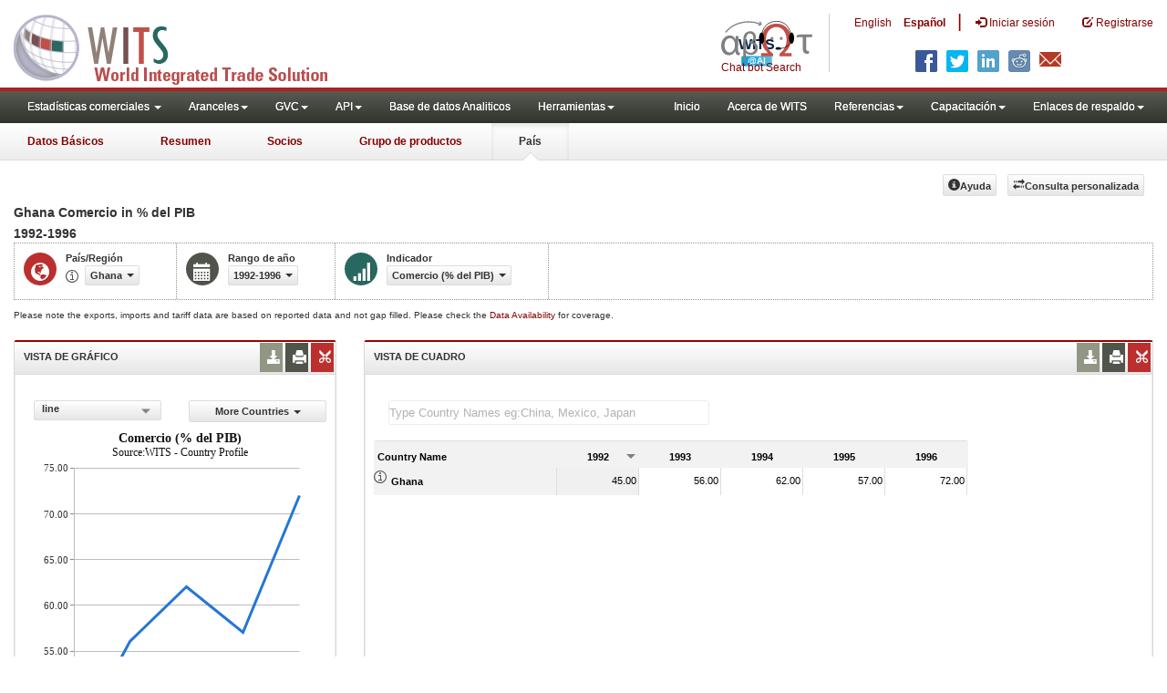

--- FILE ---
content_type: text/html; charset=utf-8
request_url: https://wits.worldbank.org/countryprofile/es/country/GHA/startyear/1992/endyear/1996/indicator/NE-TRD-GNFS-ZS
body_size: 11462
content:


<!DOCTYPE html>
<html xmlns="http://www.w3.org/1999/xhtml">
<head id="Head1"><title>
	Ghana | Comercio (% del PIB) | 1992 - 1996 | WITS Datos
</title><meta http-equiv="X-UA-Compatible" content="IE=Edge" /><meta name="viewport" content="target-densitydpi=device-dpi, initial-scale=1.0, user-scalable=no" /><meta name="language" content="Spanish" /><meta http-equiv="content-language" content="es" /><meta name="description" content="Ghana (GHA) , Comercio (% del PIB) indicators data for years 1992 to 1996" /><meta name="keywords" content="international, merchandise trade, exports value, imports value, Number of trading partners, number of products, top export/import partners, herfindahl- hirschman index, Index of export market penetration,World Growth, Country Growth, Number of tariff agreements, Tariff Maximum and Minimum rate, Simple/Weighted Average tariff, duty free imports, GDP, GNI per capita, Trade Balance, Trade as percentage of GDP" />
<script src="https://wits.worldbank.org/Scripts/jquery.js"></script>
<script src="https://wits.worldbank.org/Scripts/jquery-ui.min-1-12-1.js"></script>
    <script src="https://wits.worldbank.org/Scripts/Utilites.js" type="text/javascript"></script>
 
   <link href="/Styles/bootstrap.css" rel="stylesheet" media="screen" /><link href="/Styles/defaultTheme.css" rel="stylesheet" media="screen" /><link rel="stylesheet" href="/Styles/grid/jqx.base.css" type="text/css" /><link href="/Styles/customStyles.css" rel="stylesheet" media="screen" />
    <!--[if lt IE 8]>
      <link href="../../../../../../../../../Styles/customStylesIE7.css" rel="stylesheet" media="screen" />
    <![endif]-->
    <!-- HTML5 Shim and Respond.js IE8 support of HTML5 elements and media queries -->
    <!-- WARNING: Respond.js doesn't work if you view the page via file:// -->
    <!--[if lt IE 9]>
      <script src="https://oss.maxcdn.com/libs/html5shiv/3.7.0/html5shiv.js"></script>
      <script src="https://oss.maxcdn.com/libs/respond.js/1.4.2/respond.min.js"></script>
    <![endif]-->

         
           <!-- ChatBot include files starts -->

        <link rel="stylesheet" type="text/css" href="/ChatBot/styles/jquery-ui.css" /><link href="/ChatBot/styles/common.css" rel="stylesheet" /><link href="/ChatBot/styles/botchat.css" rel="stylesheet" /><link rel="stylesheet" href="/ChatBot/styles/chatbotCustom.css" />
       <!-- ChatBot include files ends -->


    <!--script type="text/javascript" src="https://wits.worldbank.org/Scripts/jquery.js"></script>
     <script src="https://wits.worldbank.org/Scripts/Jquery-1.12.1-ui.js"></script-->



    <script type="text/javascript">
        if (top.location != location) {
            top.location.href = document.location.href;
        }

        
    </script>
	     <style>
         .jqx-menu-vertical {background-color: lightgray !important;}
      </style>
    <script src="https://wits.worldbank.org/Scripts/AdobeAnalyticCommonFunction.js" type="text/javascript"></script>
    <script type="text/javascript">
        var wbgData = wbgData || {};
        var appEnvironment = "prod";
        var siteLanguage = "es";
        SetAdobeAnalyticProperties(wbgData, document.title, appEnvironment, siteLanguage);
    </script>    
    <script src="https://assets.adobedtm.com/223f6e2cf7c9/3eb6c9b72a93/launch-7bc0cdc67098.min.js" async></script>
  
</head>
<body>
<!-- chatbot body div starts -->
<div class="bodyClass">
<!-- chatbot body div ends -->
    <header role="banner" class="navbar navbar-inverse navbar-fixed-top bs-docs-nav"
         id="bannerStrip">
            <div class="navbar-header">

         <div class="pull-left">
         <a class="navbar-brand" href="https://wits.worldbank.org/Default.aspx?lang=es"  title="logo for World Integrated Trade Solution">WITS</a>
         </div>

         <div class="pull-right">
          <ul class='multilangMenu'><li class='optMultiLangChatBot'></li><li ><a  title='Click here to view this page in English' href='https://wits.worldbank.org/countryprofile/en/country/GHA/startyear/1992/endyear/1996/indicator/NE-TRD-GNFS-ZS'>En</a>&nbsp;&nbsp;&nbsp;&nbsp;</li><li ><a href='javascript:void(0)'>Es</a></li></ul>
          <button data-target="#topRightNav" data-toggle="collapse" type="button" class="navbar-toggle" id="topRightNavCollapsed">
            <span class="sr-only">Toggle navigation</span>
            <span class="glyphicon glyphicon-cog"></span>
            </button>
            <button data-target="#navList" data-toggle="collapse" type="button" class="navbar-toggle" id="navListCollapsed">
            <span class="sr-only">Toggle navigation</span>
            <span class="icon-bar"></span>
            <span class="icon-bar"></span>
            <span class="icon-bar"></span>
            </button>
           
               <ul class="nav navbar-nav" id="topRightLink">
                    <li class="optSearchBot"></li>
               <li class='optMultiLangChatBotEs'><span class='spnLogoText'>Chat bot Search</span></li><li class='botSeperatorEs'></li><li class='optMultiLang'><a  title='Click here to view this page in English' href='https://wits.worldbank.org/countryprofile/en/country/GHA/startyear/1992/endyear/1996/indicator/NE-TRD-GNFS-ZS'> English</a></li><li class='optMultiLang bold'><a href='javascript:void(0)'>Español</a></li><li class='optMultiLangSaprtr'><a>|</a></li>
                  <li class=""><a href="javascript:void(0)"><span class="glyphicon glyphicon-log-in"></span> <span id="lblLogin">Iniciar sesión</span></a> </li>
                  <li class=""><a href="https://wits.worldbank.org/register.html"><span class="glyphicon glyphicon-edit"></span> <span id="lblRegister">Registrarse</span></a> </li>
               </ul>
            
          <div class="clearfix"></div>
<ul class="shareLinkList pull-right desktop">
                     <li class="facebook"><a title="Facebook" onclick="buildShareURL();" href="javascript:void(0);">
                        </a>
                     </li>
                     <li class="twitter"><a title="Twitter" onclick="buildShareURL();" href="javascript:void(0);">
                        </a>
                     </li>
                     <li class="linkedin"><a title="Linkedin" onclick="buildShareURL();" href="javascript:void(0);">
                        </a>
                     </li>
                     <li class="gPlus"><a title="Google Plus" onclick="buildShareURL();" href="javascript:void(0);">
                        </a>
                     </li>
                     <li class="reddit"><a title="Reddit" onclick="buildShareURL();" href="javascript:void(0);">
                        </a>
                     </li>
                     <li class="stumbleupon"><a title="StumbleUpon" onclick="buildShareURL();" href="javascript:void(0);">
                      </a>
                     </li>
                     <li class="delicious"><a title="Delicious" onclick="buildShareURL();" href="javascript:void(0);">
                        </a>
                     </li>
                     <li class="email"><a title="Email" onclick="buildShareURL();" href="javascript:void(0);">
                        </a>
                     </li>
                  </ul>         

         </div>
            
           
         </div>
      </header>
    <div id="fixedContent">
     <div id='mainMenuWrapper'><div id='mainMenu'><nav role='navigation' class='collapse navbar-collapse bs-navbar-collapse' id='navList'><ul class='nav navbar-nav'><li class=''><a href='#void' class='dropdown-toggle' data-toggle='dropdown'>Estadísticas comerciales <span class='caret'></span></a><ul class='dropdown-menu'><li><a href='https://wits.worldbank.org/countrystats.aspx?lang=es'>por país</a></li><li><a href='https://wits.worldbank.org/country-indicator.aspx?lang=es'>por Indicador</a></li><li><a href='https://wits.worldbank.org/trade-visualization.aspx?lang=es'>Visualización</a></li><li><a href='https://wits.worldbank.org/datadownload.aspx?lang=es'>Descarga de datos</a></li><li><a href='https://wits.worldbank.org/CountryProfile/Metadata/es/Country/All'>metadatos</a></li><li><a href='https://wits.worldbank.org/countryprofile-dataavailability.aspx?lang=es'>disponibilidad de datos</a></li><li><a href='https://wits.worldbank.org/es/Help/country-summary-help.html'>Ayuda</a></li></ul></li><li class=''><a  class='dropdown-toggle' data-toggle='dropdown'>Aranceles<span class='caret'></span></a><ul class='dropdown-menu'><li class=''><a href='https://wits.worldbank.org/es/gptad.html'>GPTAD</a> </li><li class=''><a href='https://wits.worldbank.org/tariff/trains/country-byhs6product.aspx?lang=es'>TRAINS DE UNCTAD</a> </li></ul></li><li class=''><a  class='dropdown-toggle' data-toggle='dropdown'>GVC<span class='caret'></span></a><ul class='dropdown-menu'><li class=''><a href='https://wits.worldbank.org/gvc/global-value-chains.html'>About GVC</a> </li><li class=''><a href='https://wits.worldbank.org/gvc/gvc-data-visualization.html'>Visualization</a> </li><li class=''><a href='https://wits.worldbank.org/gvc/gvc-indicators-metadata.html'>GVC Indicator Metadata</a> </li><li class=''><a href='https://wits.worldbank.org/gvc/gvc-data-download.html'>GVC Data Download</a> </li></ul></li><li class=''><a  class='dropdown-toggle' data-toggle='dropdown'>API<span class='caret'></span></a><ul class='dropdown-menu'><li class=''><a href='https://wits.worldbank.org/witsapiintro.aspx?lang=es'>API visión de conjunto</a> </li><li class=''><a href='https://wits.worldbank.org/data/public/WITSAPI_UserGuide.pdf' target='_blank'>API documentación</a> </li></ul><li class=''><a href='https://wits.worldbank.org/analyticaldata/analyticaldata.aspx'>Base de datos Analiticos</a> </li><li class=''><a  class='dropdown-toggle' data-toggle='dropdown'>Herramientas<span class='caret'></span></a><ul class='dropdown-menu'><li class=''><a id='compare' href='https://wits.worldbank.org/CountryProfile/en/Compare/Country/GHA/Indicator/MPRT-TRD-VL/partner/WLD/product/Total/region/SSF/show/line'>Comparar países</a> </li><li><a href='https://wits.worldbank.org/es/simulationtool.html'>Herramienta de simulación</a></li></ul></li></li></ul><ul class='nav navbar-nav navbar-right'><li class=''><a href='https://wits.worldbank.org/Default.aspx?lang=es'>Inicio</a> </li><li class=''><a href='https://wits.worldbank.org/es/about_wits.html'>Acerca de WITS</a> </li><li class=''><a  class='dropdown-toggle' data-toggle='dropdown'>Referencias<span class='caret'></span></a><ul class='dropdown-menu'><li><a href='https://wits.worldbank.org/es/methodology.html'>Metodología</a></li><li><a href='https://wits.worldbank.org/es/glossary.html'>Glosario</a></li><li><a href='https://wits.worldbank.org/es/referencedata.html'>Datos de referencia</a></li><li><a href='https://wits.worldbank.org/es/product_concordance.html'>Concordance</a></li><li><a href='https://wits.worldbank.org/es/links.html'>Enlaces</a></li></ul></li><li class=''><a  class='dropdown-toggle' data-toggle='dropdown'>Capacitación<span class='caret'></span></a><ul class='dropdown-menu'><li class=''><a href='https://wits.worldbank.org/es/training.html'>visión general de Formación</a> </li><li class=''><a href='https://wits.worldbank.org/trainingVideos.aspx?lang=es'>Tutoriales en vídeo</a> </li><li class=''><a href='#' onclick='LauncheLearning();'>iniciar aprendizaje electrónico</a> </li></ul></li><li class=''><a  class='dropdown-toggle' data-toggle='dropdown'>Enlaces de respaldo<span class='caret'></span></a><ul class='dropdown-menu'><li><a href='https://wits.worldbank.org/es/didyouknow.html'>¿Sabía que?</a></li><li><a href='https://wits.worldbank.org/es/faqs.html'>Preguntas frecuentes</a></li><li><a href='https://wits.worldbank.org/data/public/WITS_User_Manual.pdf' target='_blank'>WITS manual</a></li><li><a href='https://wits.worldbank.org/wits/wits/witshelp-es/Welcome.htm' target='_blank'>Ayuda</a></li><li><a href='https://wits.worldbank.org/WITS/training/player.html' target='_blank'>Aprendizaje electrónico</a></li></ul></li></ul></nav></div></div><div id='pageHeader'><div class='row'><div id='pageTabs'><div class='tabs'><ul class='nav nav-tabs' id='switchPage'><li id='ataglance'><a title= 'Ghana Exportaciones, importaciones, indicadores de aranceles y comercio de los para ano pasado'   href='https://wits.worldbank.org/countrysnapshot/es/GHA'>Datos Básicos</a></li><li id='summary'><a title= 'Ghana Exportaciones, importaciones, indicadores de aranceles y comercio de los para 1996'   href='https://wits.worldbank.org/CountryProfile/es/Country/GHA/Year/1996/Summary'>Resumen</a></li><li id='partner'><a title= 'Ghana importación Valor del comercio (en miles de US$) entre 1992 y 1996'   href='https://wits.worldbank.org/CountryProfile/es/Country/GHA/StartYear/1992/EndYear/1996/TradeFlow/Import/Partner/ALL/Indicator/MPRT-TRD-VL'>Socios</a></li><li id='product'><a title= 'Ghana importación Valor del comercio (en miles de US$) para Todos los productos entre 1992 y 1996'   href='https://wits.worldbank.org/CountryProfile/es/Country/GHA/StartYear/1992/EndYear/1996/TradeFlow/Import/Indicator/MPRT-TRD-VL/Partner/WLD/Product/Total'>Grupo de productos</a></li><li id='country' class='active'><a title= 'Ghana importación Valor del comercio (en miles de US$) para Todos los productos entre 1992 y 1996'   href='javascript:void'>País</a></li></ul></div></div></div></div>
       <!-- <div id="mainMenuWrapper">
       
           <div id="mainMenu">
                <nav role="navigation" class="collapse navbar-collapse bs-navbar-collapse" id="navList">
                  <ul class="nav navbar-nav">
                     <li class=""><a href="https://wits.worldbank.org/Default.aspx">Home</a> </li>
                     <li class=""><a href="https://wits.worldbank.org/about_wits.html">About WITS</a> </li>
                     <li class="active">
                       <a href="#void" class="dropdown-toggle" data-toggle="dropdown">Trade Stats <span class="caret"></span></a>
                         <ul class="dropdown-menu">
                            <li><a href="https://wits.worldbank.org/countrystats.aspx">By Country</a></li>
                            <li><a href="https://wits.worldbank.org/country-indicator.aspx">By Indicator</a></li>
                            <li><a href="https://wits.worldbank.org/trade-visualization.aspx">Visualization</a></li>
                            <li><a href="https://wits.worldbank.org/CountryProfile/Metadata/Country/All">Metadata</a></li>
                            <li><a href="https://wits.worldbank.org/countryprofile-dataavailability.aspx">Data Availability</a></li>
                            <li class="active"><a href="https://wits.worldbank.org/Help/country-summary-help.html">Help</a></li>
                        </ul>
                     </li>

                       <li class="">
                        <a  class="dropdown-toggle" data-toggle="dropdown">Reference<span class="caret"></span></a>
                        <ul class="dropdown-menu">
                           <li><a href="https://wits.worldbank.org/methodology.html">Methodology</a></li>
                           <li><a href="https://wits.worldbank.org/glossary.html">Glossary</a></li>
                           <li><a href="https://wits.worldbank.org/referencedata.html">Reference Data</a></li>
                           <li><a href="https://wits.worldbank.org/product_concordance.html">Concordances</a></li>
                           <li><a href="https://wits.worldbank.org/links.html">Links</a></li>
                        </ul>
                     </li>
                     <li class=""><a href="https://wits.worldbank.org/training.html">Training</a> </li>
                     <li class=""><a href="https://wits.worldbank.org/gptad.html">GPTAD</a> </li>
                      <li class="">
                         <a  class="dropdown-toggle" data-toggle="dropdown">Support Links<span class="caret"></span></a>
                         <ul class="dropdown-menu">
                           <li><a href="https://wits.worldbank.org/didyouknow.html">Did you know</a></li>
                           <li><a href="https://wits.worldbank.org/faqs.html">FAQ</a></li>
                           <li><a href="http://wits.worldbank.org/data/public/WITS_User_Manual.pdf" target="_blank">WITS manual</a></li>
                           
                           <li><a href="https://wits.worldbank.org/WITS/WITS/WITSHELP/WITSHelp.htm" target="_blank">Help</a></li>
                           <li><a href="http://wits.worldbank.org/WITS/training/player.html" target="_blank">eLearning</a></li>
                        </ul>
                     </li>
                  </ul>
               </nav>
            </div>
        </div>
        
        <div id="pageHeader">
            <div class="row">
                <div id="pageTabs">
                    <div class="tabs">
                        <ul class="nav nav-tabs" id="switchPage">
                            <li><a href="#" onclick="buildURL('AtaGlance');">At a Glance</a></li>
                            <li><a href="#" onclick="buildURL('Summary');">Summary</a></li>
                            <li class=""><a href="#" onclick="buildURL('Partner');">Partner</a></li>
                            <li><a href="#" onclick="buildURL('Product');">Product Group</a></li>
                            <li class="active"><a href="javascript:void(0)">Country</a></li>
                        </ul>
                    </div>
                </div>
            </div>
        </div> -->
        <div id="mainHeading">
            
            <div class="pull-right">
                <div class="btn-group pull-right" id="goTo">
                    <button class="btn btn-default btn-sm dropdown-toggle" type="button" data-toggle="dropdown">
                        Go To <span class="caret"></span>
                    </button>
                    <ul class="dropdown-menu">
                        <li><a href="#export">Exports</a></li>
                        <li><a href="#import">Imports</a></li>
                        <li><a href="#tradePer">Trade % of GDP MRV</a></li>
                        <li><a href="#trade">Trade</a></li>
                        <li><a href="#tradeIndicators">Trade Indicators</a></li>
                        <li><a href="#tariffIndicators">Tariff</a></li>
                        <li><a href="#developmentIndicators">Developement Indicators</a></li>
                        <li><a href="#topExportWrapper">Top Exports</a></li>
                        <li><a href="#topImportWrapper">Top Imports</a></li>
                        <li><a href="#products">Products</a></li>
                    </ul>
                </div>
                &nbsp; &nbsp;
                <div class="btn-group pull-right phone" id="share">
                    <button class="btn btn-default btn-sm dropdown-toggle" type="button" data-toggle="dropdown" title="Share">
                        <span class="glyphicon glyphicon-share"></span><span class="text">Share</span> <span class="caret"></span>
                    </button>
                    <ul class="shareLinkList dropdown-menu">
                        <li class="facebook"><a title="Facebook" onclick="buildShareURL();" href="#">Facebook</a></li>
                        <li class="twitter"><a title="Twitter" onclick="buildShareURL();" href="javascript:void(0);">Twitter</a></li>
                        <li class="linkedin"><a title="Linkedin" onclick="buildShareURL();" href="#">Linkedin</a></li>
                        <li class="gPlus"><a title="Google Plus" onclick="buildShareURL();" href="#">Google Plus</a></li>
                        <li class="reddit"><a title="Reddit" onclick="buildShareURL();" href="#">Reddit</a></li>
                        <li class="stumbleupon"><a title="StumbleUpon" onclick="buildShareURL();" href="#">Stumble Upon</a></li>
                        <li class="delicious"><a title="Delicious" onclick="buildShareURL();" href="#">Delicious</a></li>
                        <li class="email"><a title="Email" onclick="buildShareURL();" href="#">Email</a></li>
			<li class="whatsapp"><a title="whatsapp" onclick="buildShareURL();" href="#">whatsapp</a></li>
                    </ul>
                </div>
                &nbsp; &nbsp;
                <button class="btn btn-default btn-sm pull-right " type="button" data-toggle="dropdown"
                    id="customQuery" >
                    <span class="glyphicon glyphicon-transfer"></span><span class="text"><span id="btnCustomQuery">Consulta personalizada</span>
                    </span>
                </button>
                &nbsp; &nbsp;
                <button id="CountryHelp" class="btn btn-default btn-sm   " type="button" title="Help">
                    <span class="glyphicon glyphicon-info-sign"></span><span class="text"><span id="btnHelp">Ayuda</span></span>
                </button>
                &nbsp; &nbsp;
            </div>
        </div>
    </div>
    <div class="clearfix">
    </div>
    <div id="contentWrapper">
     <div class="loader">
            <span id="lblLoading">Loading...</span></div>
        <div id="pageContent">
            <div class="tabContent" id="partner">
                <div class="row">
                    <div class="col-md-12">
                        <div class="elements variableHeader">
                            <h1>Ghana Comercio </h1> in % del PIB</br>1992-1996 
                           
                        </div>
                        <div class="clearfix">
                        </div>
                        <div class="variableContainer"  id="partnerVariable">
                          <div class="variableInnerContainer">
                           <div class="dottedBdrBox countryBox">
                              <div class="icon iconCountry">
                                 <span class="glyphicon glyphicon-globe"></span>
                              </div>
                              <div class="variable">
                                 <div class="variableLabel"><span id="lblCountryorRegion">País/Región</span>
                                 </div>
                                 <div class="variableValue">
                                    <span id="countryName1" onclick="ShowCountryToolTip(this);" class="glyphicon glyphicon-eye-open ttIcon metadataMain"></span> 
                                
                                           
                                          <a class="btn btn-default  btn-sm modalTrigger" data-toggle="modal"
                                                    data-target="#changeDropdownModal" id="selectedCountryRegion"><span class="text">
                                                    </span><span class="caret"></span></a>
                                 </div>
                              </div>
                           </div>
                           <div class="dottedBdrBox yearBox">
                              <div class="icon iconYear">
                                 <span class="glyphicon glyphicon-calendar"></span>
                              </div>
                              <div class="variable">
                                 <div class="variableLabel"><span id="lblYearOrRange">Rango de año</span></div>
                                 <div class="variableValue">
                                  
                                     <a  class="btn btn-default  btn-sm modalTrigger" data-toggle="modal"
                                                    data-target="#changeDropdownModal" id="selectedYear"><span class="text"></span><span
                                                        class="caret"></span></a>
                                 </div>
                              </div>
                           </div>
                          
                           <div class="dottedBdrBox indicatorBox">
                              <div class="icon iconIndicator">
                                 <span class="glyphicon  glyphicon-signal"></span>
                              </div>
                              <div class="variable">
                                 <div class="variableLabel"><span id="lblIndicator">Indicador</span></div>
                                 <div class="variableValue">
                                  
                                    
                                       <a class="btn btn-default  btn-sm modalTrigger" data-toggle="modal"
                                                    data-target="#changeDropdownModal" id="selectedIndicator"><span class="text"></span><span
                                                        class="caret"></span></a>
                                 </div>
                              </div>
                           </div>
                           </div>
                        </div>

                      
                    </div>
                </div>
		        <div class="variableContainer" style="display: table;margin-top: 10px;border: 0px dotted #929685;border-right: 0;width: 100%;font-size:10px;">
                    Please note the exports, imports and tariff data are based on reported data and not gap filled. Please check the <a title="Country Profile – Data Availability" href="https://wits.worldbank.org/countryprofile-dataavailability.aspx?lang=es" > Data Availability </a> for coverage.
                </div>
                <div class="row posRel">
                    <div class="col-md-3" id="leftCol">
                        <section id="chartSection">
                        <h4><span id="lblSection1Heading">VISTA DE GRÁFICO</span>
                           
                          
                             <ul class="widgettools list-inline list-unstyled">
                                <!-- <li class="print"><a href="javascript:void(0)"  id="chartPrint"><span class="glyphicon glyphicon-print"></span></a>
                             
                                 
                                 </li> -->
                                 <li class="download">
                                       <a href="javascript:void(0)" class="downloadIcon" id="ChartDownload"><span class="glyphicon glyphicon-download-alt"></span></a>
                                        <div class="toolPopover downloadOptions">
                                          <ul class="list-unstyled options downlaodFormat" id="Ul1">
                                             <li class="png" id="savePng"><a href="#" data-customlink="fd:countrytimeseries:es:png" data-text="countrytimeseries"><span class="text">PNG</span></a></li>
                                             <li class="divider"></li>
                                             <li class="jpg" id="saveJpeg"><a href="#" data-customlink="fd:countrytimeseries:es:jpg" data-text="countrytimeseries"><span class="text">JPEG</span></a></li>
                                          
                                          </ul>
                                       </div>
                                    </li>
                                    <li class="print">
                                       <a href="javascript:void(0)"  id="ChartPrint" data-customlink="fd:countrytimeserieschart:es:prn" data-text="countrytimeserieschart"><span class="glyphicon glyphicon-print"></span></a>
                                       <!--<div class="toolPopover printOptions">
                                          <ul class="list-unstyled options">
                                             <li><input type="radio" name="printOption"  id="Radio1"/><span id="lblbuttonlistPrintAll">imprimir todo</span></li>
                                             <li><input type="radio" name="printOption" id="Radio2" checked='checked'/><span id="lblbuttonlistPrintSelected">impresión seleccionado</span></li>
                                             <li><a class="btn btn-default btn-sm printBtn" href="javascript:void(0)" id="A3"><span id="ReslblbuttonlistPrint">Impresión</span></a></li>
                                          </ul>
                                       </div>-->
                                    </li>
                                <li class="embedWidget">
                                <a href="javascript:void(0)" id="Chartembed"><span class="icon-scissors glyphicon"></span></a>
                                  <div class="ChartembedCodeDropDown toolPopover">
	                                <em><span id="lblSection1buttonDrop">Copie y pegue el siguiente código a su sitio web</span>:</em>
	                                <textarea  rows="100" cols="50" class="alignLeft" id="TxtChartEmbededURL"></textarea>
                                </div>
                                </li>
                                
                               </ul>
                        </h4>
                        <div class="content">
                           <div style="display:none"> <div class="pull-left" id="SelectedvaluesDiv4chart">
                                   
                                 </div></div>
                                 
                           <div class="row">
                           <div class="col-md-6"><div class="pull-right btn btn-default btn-sm" id="dropDownSeries"></div></div>
                             <div class="col-md-6">
                              
                               <a href="javascript:void" id="showHideLink" class="btn btn-default dropdown-toggle btn-sm"><span id="lblMoreCountries">More Countries</span><span class="caret"></span></a> 
                              <div  id="jqxListBoxForChart"></div>
                              </div>
                           </div>
                                 <div class="clearfix"></div>
                                 
                           <div id="productImportChart"></div>
                           <!--<div>Tradevalues in Thousand USD. Source:WITS</div>-->
                        </div>
                     </section>
                    </div>
                    <div class="col-md-9" id="rightCol">
                        <div class="row">
                            <div class="col-md-12" id="productInfo">
                                <section id="products">
                              <h4><span id="lblSection2Heading">VISTA DE CUADRO</span>
                                <div style="display:none"> <div id="Title"></div></div>
                                
                                   

                                    <ul class="widgettools list-inline list-unstyled">
                               
                                 <li class="download">
                                 <a href="javascript:void(0)" class="downloadIcon" id="DataDownload"><span class="glyphicon glyphicon-download-alt"></span></a>
                                 <div class="toolPopover downloadOptions">
                                 <ul class="list-unstyled options downlaodFormat" id="dropDownFileFormat">
                                       <li class="excel"><a href="#" data-customlink="fd:countrytimeseries:es:xlsx" data-text="countrytimeseries"><span class="icon"></span><span class="text"><span id="lblbuttonlistExcel1">Excel</span></span></a></li>
                                       
                                    </ul></div>
                                 </li>
                                 <li class="print"><a href="javascript:void(0)"  id="DataPrint" data-customlink="fd:countrytimeseries:es:prn" data-text="countrytimeseries"><span class="glyphicon glyphicon-print"></span></a>
                               <div class="toolPopover printOptions">
                                       <ul class="list-unstyled options">
                                        <li><input type="radio" name="printOption"  id="All"/><span id="lblbuttonlistPrintAll1">imprimir todo</span></li>
                                        <li><input type="radio" name="printOption" id="Selected" checked='checked'/><span id="lblbuttonlistPrintSelected1">impresión seleccionado</span></li>
                                        <li><a class="btn btn-default btn-sm printBtn" href="javascript:void(0)" id="DataPrintBtn"><span id="ReslblbuttonlistPrint1">Impresión</span></a></li>
                                       </ul>
                               </div>
                                 
                                 </li> 
                                 <li class="embedWidget"><a href="javascript:void(0)" id="Dataembed"><span class="icon-scissors glyphicon"></span></a>
                                    <div class="toolPopover embedOptions">
                                      <input type="checkbox" id="ChkMetadata" checked /><span id="lblWidgetIncludeMetadta">incluir metadatos</span>.  
                                            <hr />   
                                          <input type="checkbox" id="ChkTopItems" /> <span id="lblWidgetShowTop">Mostrar los mejor</span><input type="text" id="TxtTopItems" onkeydown="return IsNumber();" onkeyup="return NumberOnly();"  maxlength="4" style="width:35px;" value="5" disabled  /> <span id="lblWidgetRecords">records</span>.  
                                          <hr />                            
                                  <em><span id="ReslblSection1buttonDrop1">Copie y pegue el siguiente código a su sitio web</span>:</em>
                                  <textarea  rows="100" cols="50" class="alignLeft" id="TxtEmbededURL"></textarea>
                                  </div>
                                 
                                 </li>
                                 </ul>
                              </h4>
                              <div class="content">
                                 <div class="pull-left" id="SelectedvaluesDiv"  style="display:none;">
                                   
                                     <div class="pull-left" id="jqxCountry-GridFilter"></div>
                                 </div>

                                
				  <div class="clearfix"><Span id="CompareItemsDiv"> </Span>&nbsp;&nbsp;<input type="text" id="input"/></div><br/>
                                 <div class="clearfix"></div>
                                 <div id="jqx-Partner">
                                    <div id="jqx-PartnerGrid">
                                    </div>
                                 </div>
                                 <div class="clearfix"></div>
                                <!-- <div class="alert mT15">
                                   <br /> Tradevalues in Thousand USD. Source:WITS
                                 </div>-->
                              </div>
                           </section>
                            </div>
                        </div>
                    </div>
                    <div class="curtain">
                    </div>
                </div>
            </div>
        </div>
        <footer id="footerStrip">
            <ul class="list-inline" id="footerLinks">
               <li><a href="https://wits.worldbank.org/about_wits.html"><span id="lblAbout">Acerca de</span> </a></li>
               <li class="divider">.</li>
               <li><a href="https://wits.worldbank.org/contactwits.html"><span id="lblContact">Contacto</span> </a></li>
               <li  class="divider">.</li>
               <li><a href="https://wits.worldbank.org/faqs.html#Databases"><span id="lblUsageConditions">Condiciones de uso</span></a></li>
               <li  class="divider">.</li>
               <li><a href="https://www.worldbank.org/en/about/legal" target="_blank"><span id="lblLegal">Aspectos legales</span></a></li>
               <li  class="divider">.</li>
                <li><a href="https://wits.worldbank.org/dataproviders.html"><span id="lblDataPRoviders">Proveedores de datos</span></a></li>
                <li class="divider">.</li>
                   <li id="Pagerefresh"><span id="lblPageRefreshed">Actualizar página</span> : Dec-20-2025 08:22 ET</li>
            </ul>
            <ul class="list-inline" id="orgPartners">
                <span id="lblPartners">Asociados</span>
               <li id="itcsmalllogo"><a href="http://www.intracen.org/" title="International Trade Center" target="blank">ITC</a></li>
               <li  class="divider">.</li>
               <li id="unctad"><a href="http://unctad.org/en/Pages/Home.aspx" title="United Nations Conference on Trade and Development " target="blank">UNCTAD</a></li>
               <li  class="divider">.</li>
               <li id="unstats"><a href="http://unstats.un.org/unsd/default.htm" title="United Nations Statistical Commission" target="blank">UNSTATS</a></li>
               <li  class="divider">.</li>
               <li id="wto"><a href="http://www.wto.org/" title="World Trade Organization" target="blank">World Trade Organization</a></li>
               <li class="divider">.</li>
               <li id="wb"><a href="http://www.worldbank.org" title="World Bank" target="blank">World Bank</a></li>
            </ul>
         </footer>
         <div class="chatBotDiv"></div>
    </div>
    <div class="toolTipContent">
    </div>
        <div class="modal fade" id="changeDropdownModal" tabindex="-1" role="dialog" aria-labelledby="myModalLabel"
            aria-hidden="true">
         
        </div>
    <div id="gdp-meta-data" style="top: 200px; bottom: 400px; left: 400px; right: 400px;">
    </div>
<!-- chatbot body div starts -->
</div>
<!-- chatbot body div ends -->
       <script type="text/javascript"  src="https://wits.worldbank.org/Scripts/bootstrap.js"></script>
    
             <script type="text/javascript" src="https://wits.worldbank.org/Scripts/grid/jqx-all.js"></script>
       
</body>

</html>
<script src="https://wits.worldbank.org/Scripts/Country-Timeseries-New.js" type="text/javascript"></script>
<script src="https://wits.worldbank.org/Scripts/countries-Hash-es.js" type="text/javascript"></script>
<script src="https://wits.worldbank.org/Scripts/Partner-Hash-es.js" type="text/javascript"></script>
<script src="https://wits.worldbank.org/Scripts/country-years.js" type="text/javascript"></script>
<script src="https://wits.worldbank.org/Scripts/SelectionVariables-esData.js" type="text/javascript"></script>
<script src="https://wits.worldbank.org/Scripts/Metadata-es.js" type="text/javascript"></script>

<script type="text/javascript">


var ShowMetadata = function (row, column, value) {
 
     var  value1 = value.replace(/ /g,"").replace(/,/g,"").replace(/\./g,"").replace(/\)/g,"").replace(/\(/g,"");
     value1 = value1.replace("&","-and-");
 //alert(value1);
 var rows = $('#jqx-PartnerGrid').jqxGrid('getdisplayrows');
 //alert(rows[row].RTooltipID );
     var eyeIcon = "<span class='glyphicon glyphicon-eye-open ttIcon' onclick='showToolTip(this); return false;' id='E-" + value1  + "'></span> ";   //gk
    // var eyeIcon = "<span class='glyphicon glyphicon-eye-open ttIcon' id='E-" + value1  + "'></span> ";

                    if (value.indexOf('#') != -1) {
                    value = value.substring(0, value.indexOf('#'));
                }
                var format = { onclick:'showToolTip(this); return false;' };
                var html = $.jqx.dataFormat.formatlink(value, format);

                //return html;
                eyeIcon = eyeIcon + ""+ value ;
                return eyeIcon ;

 }


  var gblProdColIndex =0
              var columnrenderer2 = function (value) {
                var value1 = value.replace(/ /g,"").replace(/,/g,"").replace(/\./g,"").replace(/\)/g,"").replace(/\(/g,"").replace(/\%/g,"").replace(/\$/g,"");
                  var a = "<span class='glyphicon glyphicon-eye-open ttIcon' onclick='event.stopPropagation();showToolTip(this);' id='"+ gblProdColIndex + "-"+ value1 + "'></span> ";
                  var b = "<span>" + value + "</span>";
		          gblProdColIndex  = gblProdColIndex +1;
                  return(a + b);

              }



              function navigate2Product(hlparterName) {
              //alert($(hlparterName).text());
           
               //alert(htCountry.getKey4ItemText($(hlparterName).text()));
                var url= "https://wits.worldbank.org/CountryProfile/Country/GHA/Year/1992-1996/TradeFlow/Import/Partner/"+ htPartner.getKey4ItemText($(hlparterName).text().trim()) + "/Product/All-Groups";
                 window.location.assign(url);
              } 



    SelectedReporter = "GHA";
    SelectedReporterName = "Ghana";
    SelectedYear = "1992-1996";
       SelectedStartyear = "1992";
       SelectedEndyear = "1996";
    SelectedTradeFlow = "Import";
    SelectedIndicatorCode = "NE-TRD-GNFS-ZS";
    SelectedIndicatorName = "Comercio (% del PIB)";
    var PrvSelectedTradeFlow = "Import";
    SelectedGridFilter = "";
    var Svrpath = "https://wits.worldbank.org/";
    var strView = "indicatorView";

    var strLanguage = "es";

   // function loadGridData() {
          var partnerData = new Array(); 
var RCountryName =  ["Ghana"];
var R1992 =  ["45,993595861"];
var R1993 =  ["56,669120116"];
var R1994 =  ["62,021152738"];
var R1995 =  ["57,423094289"];
var R1996 =  ["72,204944129"];
var RTooltipID =  ["215"];
for (var i = 0; i < 1; i++) { var row = {};row["RCountryName"] = RCountryName[i];
row["R1992"] = R1992[i];
row["R1993"] = R1993[i];
row["R1994"] = R1994[i];
row["R1995"] = R1995[i];
row["R1996"] = R1996[i];
row["RTooltipID"] = RTooltipID[i];
 partnerData[i] = row; }  var partnerSource =   { localdata: partnerData, datatype:  "array", datafields: [ { name: 'RCountryName'},
{ name: 'R1992', type: 'float'},
{ name: 'R1993', type: 'float'},
{ name: 'R1994', type: 'float'},
{ name: 'R1995', type: 'float'},
{ name: 'R1996', type: 'float'},
{ name: 'RTooltipID', type: 'float'},
 ],};
var dataAdapter = new $.jqx.dataAdapter(partnerSource, { downloadComplete: function (partnerData, status, xhr) { }, loadComplete: function (partnerData) { }, loadError: function (xhr, status, error) { } });$("#jqx-PartnerGrid").jqxGrid( { width: $("#jqx-Partner").width() , height: 400, source: dataAdapter, theme: '', sortable: true, pageable: false, altrows: true, columnsheight: 30, rowsheight: 30, columnsresize: true, columnsreorder: true, columns: [{ text:'Country Name', datafield:'RCountryName', minwidth: 200, pinned: true, cellsalign: 'left', cellsrenderer: ShowMetadata,  classname: 'metadataCell' },
{ text:'1992', datafield:'R1992', minwidth: 90, cellsalign: 'right', align: 'center',cellsformat: 'F2', },
{ text:'1993', datafield:'R1993', minwidth: 90, cellsalign: 'right', align: 'center',cellsformat: 'F2', },
{ text:'1994', datafield:'R1994', minwidth: 90, cellsalign: 'right', align: 'center',cellsformat: 'F2', },
{ text:'1995', datafield:'R1995', minwidth: 90, cellsalign: 'right', align: 'center',cellsformat: 'F2', },
{ text:'1996', datafield:'R1996', minwidth: 90, cellsalign: 'right', align: 'center',cellsformat: 'F2', },
{ text:'TooltipID', datafield:'RTooltipID', minwidth: 140, cellsalign: 'right', align: 'center',hidden:true },
] }); var listSource = [
{ label:'R1992', value:'R1992' },{ label:'R1993', value:'R1993' },{ label:'R1994', value:'R1994' },{ label:'R1995', value:'R1995' },{ label:'R1996', value:'R1996' },{ label:'RTooltipID', value:'RTooltipID' } ];;

   // }

//    window.addEventListener("offline", function(e) {alert("offline");});
//window.addEventListener("online", function(e) {alert("online");});
//window.onload = init();
//function init()
//{
//window.addEventListener("offline", function(e) { alert("offline");});

//window.addEventListener("online", function(e) { alert("online");});
//}
</script>


   
    

     <script src="https://wits.worldbank.org/ChatBot/scripts/vue.js"></script>
<script src="https://wits.worldbank.org/ChatBot/scripts/witsBotchat-0.11.4.js"></script>
    <script src="https://wits.worldbank.org/ChatBot/scripts/chatbotCustom.js"></script>
        



<script src="https://wits.worldbank.org/Scripts/LoadDropdowns.js" type="text/javascript"></script>
<script src="https://wits.worldbank.org/Scripts/Offlinetrack.js" type="text/javascript"></script>
<script type="text/javascript">
    var _offlineURL = "/countryprofile/es/country/GHA/startyear/1992/endyear/1996/indicator/NE-TRD-GNFS-ZS";
    var _IP = "18.117.92.230";

    var printcols = document.getElementById("All");
</script>
 
 

--- FILE ---
content_type: text/css
request_url: https://wits.worldbank.org/ChatBot/styles/botchat.css
body_size: 6205
content:
body .wc-app,.wc-app button,.wc-app input,.wc-app textarea{font-family:"Segoe UI",sans-serif;font-size:15px}.wc-app button{background-color:#0078d7;border:1px solid #ccc;border-radius:1px;color:#fff;cursor:pointer;transition:color .2s ease,background-color .2s ease}.wc-app h1,.wc-app h2,.wc-app h3,.wc-app h4,.wc-app p,.wc-app ul,.wc-app ol{margin:0;padding:0}.wc-app audio,.wc-app video{display:block}.wc-hidden{visibility:hidden}.wc-header{background-color:#0078d7;box-shadow:0 1px rgba(0,0,0,0.2);box-sizing:content-box;color:#fff;font-weight:500;height:30px;left:0;letter-spacing:.5px;padding:8px 8px 0 8px;position:absolute;right:0;top:0;z-index:1}.wc-time{color:#999;margin-bottom:10px}.wc-message-groups{bottom:50px;left:0;transform:translateY(0);outline:0;overflow-x:hidden;overflow-y:scroll;padding:10px;position:absolute;right:0;top:38px;transition:transform .2s cubic-bezier(0,0,0.5,1)}.wc-message-groups.no-header{top:0}.wc-message-groups.disabled{bottom:0}.wc-message-group-content{overflow:hidden}.wc-suggested-actions{background-color:#f9f9f9;bottom:50px;height:0;left:0;overflow:hidden;position:absolute;right:0;transition:height .2s cubic-bezier(0,0,0.5,1)}.wc-suggested-actions.disabled{bottom:0}.wc-suggested-actions .wc-hscroll>ul{height:40px;padding:2px 3px}.wc-suggested-actions .wc-hscroll>ul>li{display:inline-block;margin:2px;max-width:40%}.wc-suggested-actions .wc-hscroll>ul>li button{background-color:#fff;color:#0078d7;min-height:32px;overflow:hidden;padding:0 16px;text-overflow:ellipsis;white-space:nowrap;width:100%}.wc-suggested-actions .wc-hscroll>ul>li button:focus,.wc-suggested-actions .wc-hscroll>ul>li button:hover{background-color:#fff;border-color:#0078d7;color:#0078d7}.wc-suggested-actions .wc-hscroll>ul>li button:active{background-color:#0078d7;border-color:#0078d7;color:#fff}.wc-suggested-actions button.scroll{background-color:#d2dde5;height:40px;overflow:hidden;padding:0;position:absolute;top:0;width:28px}.wc-suggested-actions button.scroll:disabled{display:none}.wc-suggested-actions button.scroll:focus,.wc-suggested-actions button.scroll:hover{background-color:#808c95}.wc-suggested-actions button.scroll svg{fill:#fff}.wc-suggested-actions button.scroll svg path{transform:translateY(6px)}.wc-suggested-actions button.scroll.previous{left:0}.wc-suggested-actions button.scroll.next{right:0}.wc-message-pane.show-actions .wc-message-groups{top:78px;transform:translateY(-40px)}.wc-message-pane.show-actions .wc-suggested-actions{height:40px}.wc-chatview-panel{overflow:hidden;position:absolute;right:0;left:0;top:0;bottom:0}.wc-message-wrapper{animation:animationFrames 2s;animation-iteration-count:1;clear:both;margin-bottom:10px;overflow:hidden;position:relative}@keyframes animationFrames{0%{opacity:0}20%{opacity:1}}.wc-message{position:relative}.wc-message-wrapper.carousel .wc-message{max-width:none;padding-right:8px}.wc-message-wrapper.clickable{background-color:transparent;border:1px solid transparent;box-sizing:border-box;cursor:pointer;text-align:left;width:100%;margin-top:1px}.wc-message svg.wc-message-callout{height:22px;position:absolute;stroke:none;top:12px;width:6px}.wc-message-content{border-radius:2px;box-shadow:0 1px 1px 0 rgba(0,0,0,0.2);padding:8px;word-break:break-word}.wc-message-content.selected{box-shadow:0 1px 1px 0 #ffa333}.wc-message-content img{max-height:320px;max-width:100%}.wc-message-content .video iframe{border:0}.wc-message-content audio,.wc-message-content video{max-width:100%}.wc-message-content audio+h1,.wc-message-content video+h1{margin-top:11px}.wc-message-from{clear:both;color:#767676;font-size:11px;margin-top:5px}.wc-card{background-color:#fff}.wc-card .non-adaptive-content{margin:8px 8px 0 8px}.wc-card button{background-color:transparent;color:#0078d7;min-height:32px;width:100%;padding:0 16px}.wc-card button:hover{background-color:transparent;border-color:#0078d7;color:#0078d7}.wc-card button:active{background-color:#0078d7;border-color:#0078d7;color:#fff}.wc-card.receipt table{border-collapse:collapse;width:100%}.wc-card.receipt th,.wc-card.receipt td{text-align:right;vertical-align:top}.wc-card.receipt th:first-child,.wc-card.receipt td:first-child{text-align:left}.wc-card.receipt th{color:#808c95;font-size:inherit;font-weight:normal;line-height:1.75}.wc-card.receipt thead tr:last-child th{padding-bottom:16px}.wc-card.receipt th[colspan="2"]{color:inherit;font-size:15px;font-weight:700}.wc-card.receipt td{padding:4px 8px 0 8px}.wc-card.receipt td img{float:left;margin:5px 8px 8px 0;max-height:50px;max-width:50px}.wc-card.receipt div.title{font-weight:bolder}.wc-card.receipt div.subtitle{font-weight:lighter}.wc-card.receipt tbody tr,.wc-card.receipt tfoot tr{border-top:1px solid #d2dde5}.wc-card.receipt tbody tr:first-child,.wc-card.receipt tfoot tr:first-child{border-top-width:2px}.wc-card.receipt tfoot td{line-height:2.25}.wc-card.receipt tfoot .total{font-weight:bold}.wc-card.thumbnail img{float:right;margin-bottom:10px;margin-left:10px;width:100px}.wc-card.signin h1{margin:10px 24px 16px 14px}.wc-card.error{text-align:center}.wc-card.error .error-icon{fill:#ccc;height:56px;margin-bottom:2px;margin-top:20px;padding-left:12px}.wc-card.error .error-text{color:#ccc;font-weight:600;letter-spacing:.5px;margin-bottom:20px;text-align:inherit}.wc-message{max-width:91%}.wc-card{border:1px solid #d2dde5;width:302px}.wc-adaptive-card{width:318px}.wc-wide .wc-card{border:1px solid #d2dde5;width:398px}.wc-wide .wc-adaptive-card{width:414px}.wc-narrow .wc-card{border:1px solid #d2dde5;width:198px}.wc-narrow .wc-adaptive-card{width:214px}.wc-adaptive-card p{margin-left:0;margin-right:0}.wc-list>.wc-card{margin-top:8px}.wc-list>.wc-card:first-child{margin-top:0}.wc-hscroll-outer{overflow:hidden}.wc-hscroll{overflow-x:scroll;overflow-y:hidden}.wc-hscroll>ul{white-space:nowrap}.wc-hscroll>ul>li{display:inline-block;vertical-align:top;white-space:normal}.wc-carousel{position:relative}.wc-carousel button.scroll{background-color:#d2dde5;height:28px;overflow:hidden;padding:0;position:absolute;top:50%;width:28px}.wc-carousel button.scroll:disabled{display:none}.wc-carousel button.scroll:focus,.wc-carousel button.scroll:hover{background-color:#808c95}.wc-carousel button.scroll svg{fill:#fff}.wc-carousel button.scroll.previous{left:-16px}.wc-carousel button.scroll.next{right:-16px}.wc-carousel .wc-hscroll>ul{margin-left:-4px}.wc-carousel .wc-hscroll>ul>li{padding:0 4px}.wc-carousel .wc-hscroll>ul>li:last-child{padding-right:0}.wc-carousel li p{min-height:4em;white-space:normal}.wc-carousel li .wc-adaptive-card p{min-height:initial}.wc-message-from-me{float:right;margin-right:6px}.wc-message-from-me.wc-message-from{text-align:right}.wc-message-from-me .wc-message-content{background-color:#0078d7;color:#fff}.wc-message-from-me svg.wc-message-callout path{fill:#0078d7}.wc-message-from-me svg.wc-message-callout path.point-left{display:none}.wc-message-from-me svg.wc-message-callout{right:-6px}.wc-message-from-bot{float:left;margin-left:8px}.wc-message-from-bot .wc-message-content{background-color:#eceff1;color:#000}.wc-message-from-bot svg.wc-message-callout path{fill:#eceff1}.wc-message-from-bot svg.wc-message-callout path.point-right{display:none}.wc-message-from-bot svg.wc-message-callout{left:-6px}.wc-console{border:5px solid #dbdee1;bottom:0;box-sizing:border-box;height:50px;left:0;position:absolute;right:0}.wc-console>.wc-upload,.wc-console>.wc-textbox,.wc-console>.wc-send,.wc-console>.wc-mic{position:absolute;top:0;vertical-align:middle}.wc-console label,.wc-console button{cursor:pointer;display:inline-block;height:40px}.wc-console svg{fill:#8a8a8a;margin:11px}.wc-console input[type=text],.wc-console textarea{border:0;height:100%;outline:0;padding:0;resize:none;width:100%}.wc-console.has-text .wc-send svg{fill:#0078d7}.wc-console .wc-upload{cursor:pointer;position:relative}.wc-console .wc-upload svg{height:18px;width:26px}.wc-console #wc-upload-input{font-size:0;height:0;left:0;opacity:0;outline:0;position:absolute;top:0;width:0}.wc-console .wc-send{right:0}.wc-console .wc-send.hidden{visibility:hidden}.wc-console.has-upload-button .wc-textbox{left:48px}.wc-console .wc-textbox{bottom:0;left:11px;right:49px}.wc-console .wc-textbox input{background-color:transparent}.wc-console .wc-mic,.wc-console .wc-send{background-color:transparent;border:0;padding:0;right:0}.wc-console .wc-mic.hidden,.wc-console .wc-send.hidden{visibility:hidden}.wc-console .wc-send svg{height:18px;width:27px}.wc-console .wc-mic.active path#micFilling{fill:#4e3787}.wc-console .wc-mic.inactive path#micFilling{visibility:hidden}.wc-console.has-text .wc-send svg{fill:#0078d7}.wc-typing{background-image:url("[data-uri]");background-repeat:no-repeat;height:20px;width:64px}.wc-animate-scroll{left:0;position:absolute;transition:left .8s ease}.wc-animate-scroll-rapid{left:0;position:absolute;transition:left .4s ease}.wc-animate-scroll-near{left:0;position:absolute;transition:left .3s ease-in-out}.format-markdown>p{margin-bottom:0}.format-markdown code{white-space:pre-wrap}.format-markdown+div{margin-top:8px}.format-markdown ol{padding-left:30px}.format-markdown ul{padding-left:33px}.wc-app ::-webkit-scrollbar{width:8px}.wc-app ::-webkit-scrollbar *{background-color:transparent}.wc-app ::-webkit-scrollbar-thumb{background-color:#dbdee1}.wc-icon-download{display:inline-block;height:20px;margin-left:8px;vertical-align:top;width:12px}.wc-text-download{display:inline-block;font-weight:500;text-decoration:none}.wc-message-from-bot a.wc-link-download:link,.wc-message-from-bot a.wc-link-download:visited{color:#000;opacity:1}.wc-message-from-bot a.wc-link-download:link .wc-icon-download,.wc-message-from-bot a.wc-link-download:visited .wc-icon-download{background-image:url('data:image/svg+xml;utf8,<svgwidth="12"height="20"viewBox="001220"xmlns="http://www.w3.org/2000/svg"><pathd="M.43520v-1.25h11.13V20H.435zM1210.44l-66.113-6-6.114.87-.884.5124.59V0h1.236v14.15l4.512-4.59.87.88z"fill="#000000"fill-rule="evenodd"/></svg>');background-repeat:no-repeat}.wc-message-from-bot a.wc-link-download:hover{color:#0078d7;opacity:1}.wc-message-from-bot a.wc-link-download:hover .wc-icon-download{background-image:url('data:image/svg+xml;utf8,<svgwidth="12"height="20"viewBox="001220"xmlns="http://www.w3.org/2000/svg"><pathd="M.43520v-1.25h11.13V20H.435zM1210.44l-66.113-6-6.114.87-.884.5124.59V0h1.236v14.15l4.512-4.59.87.88z"fill="#0078d7"fill-rule="evenodd"/></svg>');background-repeat:no-repeat}.wc-message-from-bot a.wc-link-download:active{color:#0078d7;opacity:.8}.wc-message-from-bot a.wc-link-download:active .wc-icon-download{background-image:url('data:image/svg+xml;utf8,<svgwidth="12"height="20"viewBox="001220"xmlns="http://www.w3.org/2000/svg"><pathd="M.43520v-1.25h11.13V20H.435zM1210.44l-66.113-6-6.114.87-.884.5124.59V0h1.236v14.15l4.512-4.59.87.88z"fill="#0078d7"fill-rule="evenodd"/></svg>');background-repeat:no-repeat}.wc-message-from-me a.wc-link-download:link,.wc-message-from-me a.wc-link-download:visited{color:#fff;opacity:1}.wc-message-from-me a.wc-link-download:link .wc-icon-download,.wc-message-from-me a.wc-link-download:visited .wc-icon-download{background-image:url('data:image/svg+xml;utf8,<svgwidth="12"height="20"viewBox="001220"xmlns="http://www.w3.org/2000/svg"><pathd="M.43520v-1.25h11.13V20H.435zM1210.44l-66.113-6-6.114.87-.884.5124.59V0h1.236v14.15l4.512-4.59.87.88z"fill="#ffffff"fill-rule="evenodd"/></svg>');background-repeat:no-repeat}.wc-message-from-me a.wc-link-download:hover{color:#fff;opacity:.8}.wc-message-from-me a.wc-link-download:hover .wc-icon-download{background-image:url('data:image/svg+xml;utf8,<svgwidth="12"height="20"viewBox="001220"xmlns="http://www.w3.org/2000/svg"><pathd="M.43520v-1.25h11.13V20H.435zM1210.44l-66.113-6-6.114.87-.884.5124.59V0h1.236v14.15l4.512-4.59.87.88z"fill="#ffffff"fill-rule="evenodd"/></svg>');background-repeat:no-repeat}.wc-message-from-me a.wc-link-download:active{color:#fff;opacity:.6}.wc-message-from-me a.wc-link-download:active .wc-icon-download{background-image:url('data:image/svg+xml;utf8,<svgwidth="12"height="20"viewBox="001220"xmlns="http://www.w3.org/2000/svg"><pathd="M.43520v-1.25h11.13V20H.435zM1210.44l-66.113-6-6.114.87-.884.5124.59V0h1.236v14.15l4.512-4.59.87.88z"fill="#ffffff"fill-rule="evenodd"/></svg>');background-repeat:no-repeat}

--- FILE ---
content_type: text/css
request_url: https://wits.worldbank.org/Styles/grid/jqx.base.css
body_size: 19405
content:
/*Rounded Corners*/
/*top-left rounded Corners*/
.jqx-rc-tl
{
    -moz-border-radius-topleft: 3px;
    -webkit-border-top-left-radius: 3px;
    border-top-left-radius: 3px;
}
/*top-right rounded Corners*/
.jqx-rc-tr
{
    -moz-border-radius-topright: 3px;
    -webkit-border-top-right-radius: 3px;
    border-top-right-radius: 3px;
}
/*bottom-left rounded Corners*/
.jqx-rc-bl
{
    -moz-border-radius-bottomleft: 3px;
    -webkit-border-bottom-left-radius: 3px;
    border-bottom-left-radius: 3px;
}
/*bottom-right rounded Corners*/
.jqx-rc-br
{
    -moz-border-radius-bottomright: 3px;
    -webkit-border-bottom-right-radius: 3px;
    border-bottom-right-radius: 3px;
}
/*top rounded Corners*/
.jqx-rc-t
{
    -moz-border-radius-topleft: 3px;
    -webkit-border-top-left-radius: 3px;
    border-top-left-radius: 3px;
    -moz-border-radius-topright: 3px;
    -webkit-border-top-right-radius: 3px;
    border-top-right-radius: 3px;
}
/*bottom rounded Corners*/
.jqx-rc-b
{
    -moz-border-radius-bottomleft: 3px;
    -webkit-border-bottom-left-radius: 3px;
    border-bottom-left-radius: 3px;
    -moz-border-radius-bottomright: 3px;
    -webkit-border-bottom-right-radius: 3px;
    border-bottom-right-radius: 3px;
}
/*right rounded Corners*/
.jqx-rc-r
{
    -moz-border-radius-topright: 3px;
    -webkit-border-top-right-radius: 3px;
    border-top-right-radius: 3px;
    -moz-border-radius-bottomright: 3px;
    -webkit-border-bottom-right-radius: 3px;
    border-bottom-right-radius: 3px;
}
/*left rounded Corners*/
.jqx-rc-l
{
    -moz-border-radius-topleft: 3px;
    -webkit-border-top-left-radius: 3px;
    border-top-left-radius: 3px;
    -moz-border-radius-bottomleft: 3px;
    -webkit-border-bottom-left-radius: 3px;
    border-bottom-left-radius: 3px;
}
/*all rounded Corners*/
.jqx-rc-all
{
    -moz-border-radius: 3px;
    -webkit-border-radius: 3px;
    border-radius: 3px;
}
/*reset rounded corners*/
.jqx-rc-reset
{
    -moz-border-radius: 0px !important;
    -webkit-border-radius: 0px !important;
    border-radius: 0px !important;
}

/*Reset Style*/
.jqx-reset
{
    padding: 0;
    margin: 0;
    border: none;
    background: transparent;
    outline: none;
    box-sizing: content-box;
}
.jqx-clear {
    align:left; valign:top; left: 0px; top: 0px; -webkit-appearance: none !important; outline: none !important; padding: 0px; margin: 0px;
}
.jqx-popup {
    box-sizing: content-box;
}
.jqx-position-reset {
    position: static !important; 
}
.jqx-border-reset {
    border: none !important;
}
.jqx-overflow-hidden {
    overflow: hidden !important;
}
.jqx-position-relative {
    position: relative !important;
}
.jqx-position-absolute {
    position: absolute !important;
}
.jqx-max-size {
    width: 100% !important;
    height: 100% !important;
}
.jqx-background-reset {
    background: transparent !important;
}
/*Disable browser selection*/
.jqx-disableselect
{
    -webkit-user-select: none;
    -khtml-user-select: none;
    -moz-user-select: none;
    -o-user-select: none;
    user-select: none;
    -ms-user-select:none;
    -webkit-touch-callout:none;
    -webkit-tap-highlight-color: rgba(0,0,0,0);
}
.jqx-enableselect {
    -webkit-user-select: text;
    -khtml-user-select: text;
    -moz-user-select: text;
    -o-user-select: auto;
    -ms-user-select:text;
    user-select:all;
}
.jqx-hideborder
{
    border: none !important;
}
.jqx-hidescrollbars
{
    overflow: hidden !important;
}
/*jqxButton, jqxToggleButton, jqxRepeatButton Style*/
.jqx-button{outline: none; border: 1px solid transparent; padding: 3px; text-align: center; vertical-align: central; margin: 0 0 0 0; cursor: default; }
button.jqx-button, input[type=button].jqx-button,  input[type=submit].jqx-button {
    box-sizing: border-box !important; -moz-box-sizing: border-box !important; 
}

.jqx-buttongroup{}
.jqx-group-button-normal {
    vertical-align: middle;
    text-align: center;
}
/*applied to the link button's anchor element.*/
.jqx-link
{
    text-decoration: none;
    color: #111111;
}

/*shows elements.*/
.jqx-visible
{
    display: block;
}
/*hides elements.*/
.jqx-hidden
{
    display: none;
}
.jqx-widget, .jqx-widget-content, .jqx-widget-header, .jqx-fill-state-normal {
    line-height: 1.231;
}
/*jqxGauge Style*/
.jqx-gauge-label, .jqx-gauge-caption
{
    fill: #333333;
    color: #333333;
    font-size: 11px;
    font-family: Verdana;
}
/*jqxChart Style*/
.jqx-chart-axis-text,
.jqx-chart-label-text, 
.jqx-chart-tooltip-text, 
.jqx-chart-legend-text
{
    fill: #333333;
    color: #333333;
    font-size: 11px;
    font-family: Verdana;
}
.jqx-chart-axis-description
{
    fill: #555555;
    color: #555555;
    font-size: 11px;
    font-family: Verdana;
}
.jqx-chart-title-text
{
    fill: #111111;
    color: #111111;
    font-size: 14px;
    font-weight: bold;
    font-family: Verdana;
}
.jqx-chart-title-description
{
    fill: #111111;
    color: #111111;
    font-size: 12px;
    font-weight: normal;
    font-family: Verdana;
}

/*applied to the Grid's element.*/
.jqx-grid
{
    overflow: hidden;
    border-style: solid;
    border-width: 1px;
}
/*applied to the Pager.*/
.jqx-grid-pager
{
    border: none;
    border-top: 1px solid transparent;
}
/*applied to the Top Pager.*/
.jqx-grid-pager-top
{
    border: none;
    border-bottom: 1px solid transparent;
}
.jqx-grid-pager-number{
    padding: 2px 5px;
    text-decoration: none;
    margin: 1px;
    border: 1px solid transparent;
    color: inherit !important;
    *color: expression(this.parentNode.currentStyle['color']) !important;     
    outline: none;
    font-weight: normal !important;
}

/*applied to the Grid's bottom-right area between the horizontal and vertical scrollbars.*/
.jqx-grid-bottomright
{
   
}
/*applied to the Grid's header area.*/
.jqx-grid-header 
{
    border-style: solid;
    border-width: 0px 0px 1px 0px;
    overflow: hidden;
    border-color: transparent;
    margin: 0px;
    padding: 0px;
 }
 /*applied to the columns.*/
.jqx-grid-column-header, .jqx-grid-columngroup-header {
    border-style: solid;
    border-width: 0px 1px 0px 0px;
    border-color: transparent;
    white-space: nowrap;
    border-style: solid;
    font-weight: normal;  
    overflow: hidden;
    text-align: left;
    padding: 0px;
    margin: 0px;
 }
.jqx-grid-column-header-rtl, .jqx-grid-columngroup-header-rtl {
    border-width: 0px 0px 0px 1px;
}
.jqx-grid-columngroup-header {
    border-bottom-width: 1px;
    border-left-width: 1px;
}
 /*applied to the column's button.*/
 .jqx-grid-column-menubutton {
    border-style: solid;
    border-width: 0px 0px 0px 1px;
    border-color: transparent;
    background-image: url('images/menubutton.png');
    background-repeat: no-repeat;
    background-position: center;
    cursor: pointer;
 }
.jqx-grid-column-menubutton-rtl {
    border-width: 0px 1px 0px 0px;
}
 /*applied to the column's sort button when the sort order is ascending.*/
 .jqx-grid-column-sortascbutton {
    border: none;
    background-image: url('images/sortascbutton.png');
    background-repeat: no-repeat;
    background-position: center;
    cursor: pointer;
 }
 /*applied to the column's sort button when the sort order is descending.*/
  .jqx-grid-column-sortdescbutton {
    border: none;
    background-image: url('images/sortdescbutton.png');
    background-repeat: no-repeat;
    background-position: center;
    cursor: pointer;
 }
  /*applied to the column's filter button.*/
  .jqx-grid-column-filterbutton
 {
    border: none;
    background-image: url('images/filter.png');
    background-repeat: no-repeat;
    background-position: center;
 }
  /*applied to the column's resize line.*/
 .jqx-grid-column-resizeline {
   border-right: 1px dotted #555; 
 }
 /*applied to the validation popup during cell editing.*/
 .jqx-grid-validation
 {
    background: #df2227 !important;
    color: #fff  !important;
    padding: 4px 8px;
 }
.jqx-grid-validation-label {
    color: #fff !important;
    background: #df2227 !important;
    border: 1px solid #df2227 !important;    
}
  .jqx-grid-validation-arrow-up
 {
    background-image: url('images/red_arrow_up.png');
    background-repeat: no-repeat;
    background-position: center center;
 }
  .jqx-grid-validation-arrow-down
 {
    background-image: url('images/red_arrow_down.png');
    background-repeat: no-repeat;
    background-position: center center;
 }
  /*applied to the column's resize start line.*/
  .jqx-grid-column-resizestartline {
   border-right: 1px solid #444; 
 }
  /*applied to the sort ascending menu item in the Grid's Context Menu*/
 .jqx-grid-sortasc-icon
 {
    background-image: url('images/sortasc.png');
    background-repeat: no-repeat;
    background-position: left center;
    width: 16px;
    height: 16px;
    float: left;
    margin-left: -4px;
    margin-right: 4px;
 }
  /*applied to the sort ascending menu item in the Grid's Context Menu*/
 .jqx-grid-sortdesc-icon
 {
    background-image: url('images/sortdesc.png');
    background-repeat: no-repeat;
    background-position: left center;
    width: 16px;
    height: 16px;
    float: left;
    margin-left: -4px;
    margin-right: 4px;
 }
  /*applied to the grid menu's sort remove item/*/
 .jqx-grid-sortremove-icon
 {
    background-image: url('images/sortremove.png');
    background-repeat: no-repeat;
    background-position: left center;
    width: 16px;
    height: 16px;
    float: left;
    margin-left: -4px;
    margin-right: 4px;
 }
   /*applied to the grouping column's drag and drop item when the drop operation is allowed.*/
 .jqx-grid-drag-icon
 {
    background-image: url('images/drag.png');
    background-repeat: no-repeat;
    background-position: left center;
    width: 16px;
    height: 16px;
 }
   /*applied to the grouping column's drag and drop item when the drop operation is not allowed.*/
 .jqx-grid-dragcancel-icon
 {
    background-image: url('images/dragcancel.png');
    background-repeat: no-repeat;
    background-position: left center;
    width: 16px;
    height: 16px;
 }
 /*applied to the 'group by' menu item.*/
 .jqx-grid-groupby-icon
 {
    background-repeat: no-repeat;
    background-position: left center;
    width: 16px;
    height: 16px;
    float: left;
    margin-left: -4px;
    margin-right: 4px;
 }
/*applied to the column anchor tags.*/
 .jqx-grid-column-header a:link, .jqx-grid-column-header a:visited
 {
    display: block;
    margin: 4px;
    height: 18px;
    line-height: 18px !important;
    color: inherit;
    outline: 0 none;
    text-decoration: none;
    cursor: pointer;
}
.jqx-grid-toolbar a:link, .jqx-grid-toolbar a:visited {
    margin: 4px;
    height: 18px;
    line-height: 18px !important;
    color: inherit;
    outline: 0 none;
    text-decoration: none;
    cursor: pointer;
}
/*applied to the groups header area.*/
 .jqx-grid-groups-header, .jqx-grid-toolbar, .jqx-scheduler-toolbar {
    border-style: solid;
    border-width: 0px 0px 1px 0px;
    border-color: #aaa;
    white-space: nowrap;
    overflow: hidden;
    text-align: left;
    padding: 0px;
    margin: 0px;
 }
/*applied to a grouping row.*/
 .jqx-grid-groups-row {
    font-weight:bold;
    white-space: nowrap;
    text-align: left;
    padding: 0px;
    top: 50%;
    margin-top: -8px;
 }
 /*applied to the row details.*/
 .jqx-grid-groups-row-details {
    font-weight: normal;
 }
 /*applied to a grouping column.*/
 .jqx-grid-group-column 
 {
    border: 1px solid transparent;
    white-space: nowrap;
    border-style: solid;
    font-weight: normal;  
    overflow: hidden;
    text-align: left;
    padding: 0px;
    margin: 0px;
 }
 /*applied to the lines between the group columns.*/
  .jqx-grid-group-column-line
 {
    background: #aaa;
 }
 /*applied to the drop line indicators displayed in the grouping header.*/
  .jqx-grid-group-drag-line
 {
    background: #80be09;
 }
 /*applied to the anchor tags inside a grouping column.*/
 .jqx-grid-group-column  a:link{
    display: block;
    margin: 4px;
    height: 18px;
    line-height: 18px !important;
    outline: 0 none;
    text-decoration: none;
    cursor: pointer;
    color: inherit;
    *color: expression(this.parentNode.currentStyle['color']);     
}
 .jqx-grid-group-column  a:visited{
    color: inherit;
    display: block;
    margin: 4px;
    height: 18px;
    line-height: 18px !important;
    outline: 0 none;
    text-decoration: none;
    cursor: pointer;
     *color: expression(this.parentNode.currentStyle['color']);    
}
/*applied to a grid cell*/
.jqx-grid-cell {
    border-style: solid;
    border-width: 0px 1px 1px 0px;
    margin-right: 1px;
    margin-bottom: 1px;
    border-color: transparent;  
    background: #fff;
    white-space: nowrap;
    font-weight: normal; 
    font-size: inherit;
    overflow: hidden; 
    position: absolute !important; 
    height: 100%; 
 }
.jqx-grid-cell-locked {
    color: #aaa !important;
}
/*applied to a grid cell that is part of a rows group.*/
 .jqx-grid-group-cell{ 
    overflow: hidden; 
    position: absolute !important; 
    height: 100%; 
    background: #fff;
 }
/*applied to the grid cells in the sort column*/
 .jqx-grid-cell-sort {
    background-color: #f0f0f0;
 }

 /*applied to the grid cells in the filter column*/
 .jqx-grid-cell-filter {
    background-color: #e6e6e6;
 }
.jqx-grid-cell-add-new-row {
    background: #fdfcf3 !important;
    color: #000 !important;
}

 /*applied to the grid cells area.*/
.jqx-grid-content {
    border-style: solid;
    border-width: 0px 0px 0px 0px;
    border-color: transparent;
    white-space: nowrap;
    overflow: hidden;
 }
 /*applied to a grid cell that is part of a rows group.*/
.jqx-grid-group-cell, .jqx-grid-empty-cell {
    border-style: solid;
    border-width: 0px 0px 1px 0px;
    white-space: nowrap;
    font-weight: normal;   
 }
.jqx-widget .jqx-grid-cleared-cell, .jqx-grid-cleared-cell {
    border: transparent !important;
}
.jqx-grid-cell-wrap {white-space: normal !important;}

.jqx-tree-grid-indent {
    width: 14px;
    display: inline-block;
    height: 8px;
    overflow: hidden;
    vertical-align: top;
}
.jqx-tree-grid-title {
    text-decoration: none;
    vertical-align: top;
    white-space: nowrap;
    overflow: hidden;
    text-overflow: ellipsis;
}
.jqx-tree-grid-collapse-button, .jqx-tree-grid-expand-button {
    display: inline-block;
    margin-top: 2px;
    margin-right: 0px;
    position: relative;
    width: 14px;
    height: 13px;   
    vertical-align: top;
}
.jqx-tree-grid-checkbox {
   float: none !important; 
   width: 14px;
   height: 14px;
   cursor: pointer;
   margin-right: 2px !important;
   margin-left: 2px !important;
}
.jqx-tree-grid-icon {
   float: none !important; 
   width: 14px;
   height: 14px;
   margin-right: 4px;
}
.jqx-tree-grid-icon-rtl {
   margin-right: 0px;
   margin-left: 4px;
}
.jqx-tree-grid-icon-size {
   width: 14px;
   height: 14px;
   line-height: 16px;
}

.jqx-tree-grid-checkbox-tick {
    width: 100%;
    height: 100%;
}
.jqx-tree-grid-expand-button {
    height: 10px;
    width: 14px;
    vertical-align: top;
}

/*applied to a cell in jqxDataTable*/
.jqx-cell {
    min-height: 23px;
    padding: 6px 4px;
    margin: 0;
    border-collapse: separate;
    border-spacing: 0px;
    overflow: hidden;
    text-overflow: ellipsis;
    border: 1px solid transparent;
    border-top-width: 0px;
    border-left-width: 0px;
    box-sizing: border-box;
    -moz-box-sizing: border-box;
    white-space: normal;
    line-height: 1.231;
}
.jqx-grid-cell-nowrap {white-space: nowrap;}

.jqx-cell-editor {
    padding-left: 4px !important;
    padding-right: 3px !important;
}
.jqx-left-align {
    text-align: left;
}
.jqx-center-align {
    text-align: center;
}
.jqx-right-align {
    text-align: right;
}
.jqx-top-align {
    vertical-align:top;
}
.jqx-bottom-align {
    vertical-align: bottom;
}

.jqx-grid-table .jqx-grid-cell {
    position: static !important;
    zoom: 1 !important;
}
/*applied to the Grid's Table element.*/
.jqx-grid-table {
    font-size: 13px;
    table-layout: fixed;
    margin: 0px;
    padding: 0px;
    border-collapse: separate;
    border-spacing: 0px;
    -webkit-overflow-scrolling: touch;
    outline: none;
    zoom: 1 !important;
    empty-cells: show;
    border-right: 1px solid #aaa;
    line-height: 1.231;
    width: auto;
    border: none;
}
.jqx-grid-table-rtl {
    border-left-width: 1px;
    border-right-width: 0px;
}
.jqx-details table {
   border-collapse: collapse;
   table-layout: fixed;
   border-spacing: 0px;
}

 /*applied to a grid cell that is part of a details row and grouping is enabled.*/
.jqx-grid-group-details-cell {

 }
 /*applied to a grid cell that is part of a details row.*/
.jqx-grid-details-cell {
    border-width: 0px 1px 0px 0px;
 }
  /*applied to a grid cell. Represents the alternating cell background.*/
.jqx-grid-cell-alt {
    background: #f9f9f9;  
 }
/*applied to a sorted and alternating grid cell*/
.jqx-grid-cell-sort-alt {
    background-color: #e5e5e5;
 }/*applied to a sorted and alternating grid cell*/
.jqx-grid-cell-filter-alt {
    background-color: #f0f0f0;
 }
  /*applied to a pinned grid cell.*/
.jqx-grid-cell-pinned {
    background-color: #e5e5e5;
 }
 /*applied to a pinned grid cell. Represents the alternating cell background.*/
.jqx-grid-cell-pinned-alt {
    background-color: #e5e5e5;
 }
 /*applied to a selected grid cell.*/
 .jqx-grid-cell-selected {
    border-left: 0px solid transparent;
 }
 .jqx-cell-rtl {
   border-left-width: 1px;
   border-right-width: 0px;
 }
 .jqx-grid-cell-rtl {
    border-width: 0px 0px 1px 1px;
 }
 .jqx-grid-table .jqx-grid-cell {
   border-width: 0px 0px 1px 1px;
 }
.jqx-grid-table-one-cell {
    border: none;
    border-right-width: 1px;
    border-right-style:solid;
    border-right-color:#aaa;
}

 .jqx-grid-table .jqx-grid-cell:first-child {
    border-left-width: 0px;
 }

  /*applied to the selection area.*/
 .jqx-grid-selectionarea {
    border: 1px solid transparent;
    opacity: 0.5;
    filter: alpha(opacity=50);
 }
 /*applied to a hovered grid cell.*/
 .jqx-grid-cell-hover {
    border-color: transparent;
 }
  /*applied to a grid cell when the grid is empty.*/
 .jqx-grid-empty-cell{ overflow: visible; border-bottom: none;}

 /*applied to the Grid when its loading the data.*/
 .jqx-grid-load
{
    padding-right: 0px;
    background-image: url(images/loader.gif);
    background-position: 50% 50%;
    background-repeat: no-repeat;  
    z-index: 9999;
    display: block;
}
/*applied to a group's collapse button.*/
.jqx-grid-group-collapse
{
    padding-right: 0px;
    background-image: url(images/icon-right.png);
    background-position: 50% 50%;
    background-repeat: no-repeat;
    cursor: pointer;
}
.jqx-grid-group-collapse-rtl
{
    padding-right: 0px;
    background-image: url(images/icon-left.png);
    background-position: 50% 50%;
    background-repeat: no-repeat;
    cursor: pointer;
}
/*applied to a group's expand button.*/
.jqx-grid-group-expand, .jqx-grid-group-expand-rtl
{
    padding-right: 0px;
    background-image: url(images/icon-down.png);
    background-position: 50% 50%;
    background-repeat: no-repeat;
    cursor: pointer;
}
/*jqxProgresBar Style*/
.jqx-progressbar
{
    overflow: hidden;
    outline: none;
    border: 1px solid transparent;
    height: 2em;
}
/*applied to the progressbar's value element*/
.jqx-progressbar-value
{
    outline: none;
    border: 0px solid transparent;
    height: 100%;
}
/*applied to the progress bar's vertical value element- when the widget's orientation is 'vertical'*/
.jqx-progressbar-value-vertical
{
    outline: none;
    border: 0px solid transparent;
    height: 100%;
    background: transparent;
}
/*applied to the progressbar's text element*/
.jqx-progressbar-text
{
    font-size: 10px;
    border: none;
}
/*applied to the progress bar when the widget is in disabled state*/
.jqx-progressbar-disabled
{
    outline: none;
    border: 1px solid transparent; 
    height: 2em;
}

/*jqxMenu Style*/
.jqx-menu
{
    border: 1px solid transparent;
    float: none;
    margin: 0px;
    height: 100%;
    padding: 0px;
    overflow: hidden;
    text-align: left;
}
.jqx-menu-dropdown-column
{
    float: left;
}
/*applied to the menu when it is horizontal. Sets the menu's background*/
.jqx-menu-horizontal
{
    margin: 0px;
    padding: 0px;
    overflow: hidden;
    text-align: center;
}
/*applied to the menu when it is vertical. Sets the menu's background*/
.jqx-menu-vertical
{
    text-align: left;
}
/*applied to the sub menu. Sets the sub menu's background*/
.jqx-menu-dropdown
{
    left: 100%;
    margin: 0px;
    padding: 0px;
    right: 0;
    overflow: hidden;
    display: none;
    float: none;
    width: 150px;
    border-style: solid;
    border-width: 1px;
    text-align: left;
    padding: 2px;
}
/*applied to the sub menu's ul elements.*/
.jqx-menu-dropdown ul
{
    left: 100%;
    margin: 0px;
    padding: 0px;
    right: 0;
    overflow: hidden;
    border: none;
}
/*applied to the menu's ul elements.*/
.jqx-menu ul
{
    left: 100%;
    margin: 0px;
    padding: 2px;
    right: 0;
    overflow: hidden;
    background-color: transparent;
    border: none;
}
/*applied to the menu's li elements.*/
.jqx-menu li, .jqx-menu-dropdown li
{
    line-height: 1.3 !important;
}
/*applied to the top level menu items.*/
.jqx-menu-item-top
{
    border: 1px solid transparent;
    text-indent: 0;
    list-style: none;
    padding: 4px 8px 4px 8px;
    left: 100%;
    overflow: hidden;
    color: inherit;
    right: 0;
    margin: 0px 1px 0px 1px;
    cursor: pointer;
}
/*applied to the sub menu items.*/
.jqx-menu-item
{
    border: 1px solid transparent;
    text-indent: 0;
    list-style: none;
    padding: 4px 8px 4px 8px;
    margin: 1px;
    float: none;
    overflow: hidden;
    left: 100%;
    color: inherit;
    right: 0;
    text-align: left;
    cursor: pointer;
    *color: expression(this.parentNode.currentStyle['color']);     
}
/*applied to a sub menu item when the mouse is over the item.*/
.jqx-menu-item-hover
{
    color: inherit;
    right: 0;
    list-style: none;
    margin: 1px;
    left: 100%;
    padding: 4px 8px 4px 8px;
    text-align: left;
    cursor: pointer;
    *color: expression(this.parentNode.currentStyle['color']);     
}
/*applied to a top-level menu item when the mouse is over it.*/
.jqx-menu-item-top-hover
{
    color: inherit;
    right: 0;
    list-style: none;
    margin: 0px 1px 0px 1px;
    left: 100%;
    padding: 4px 8px 4px 8px;
    top: 50%;
    cursor: pointer;
    *color: expression(this.parentNode.currentStyle['color']);     
}
/*applied to a sub menu item when its sub menu is opened.*/
.jqx-menu-item-selected
{
    right: 0;
    list-style: none;
    margin: 1px;
    left: 100%;
    padding: 4px 8px 4px 8px;
    text-align: left;
    cursor: pointer;
    *color: expression(this.parentNode.currentStyle['color']);     
}
/*applied to a disabled sub menu item.*/
.jqx-menu-item-disabled
{

}
/*applied to a top-level menu item when its sub menu is opened.*/
.jqx-menu-item-top-selected
{
    right: 0;
    list-style: none;
    margin: 0px 1px 0px 1px;
    left: 100%;
    padding: 4px 8px 4px 8px;
    cursor: pointer;
}
/*applied to the menu separator items.*/
.jqx-menu-item-separator
{
    text-indent: 0;
    background-color: #ddd;
    border: none;
    list-style: none;
    height: 1px;
    line-height:0 !important;
    padding: 0px;
    margin: 1px 2px 1px 2px;
    float: none;
    overflow: hidden;
    left: 100%;
    color: inherit;
    right: 0;
    font-size: 1px;
}
/*applied to a sub menu item when it has sub menu items. Displays right arrow icon.*/
.jqx-menu-item-arrow-right
{
    background-image: url(images/icon-right.png);
}
/*applied to a sub menu item when it has sub menu items. Displays down arrow icon.*/
.jqx-menu-item-arrow-down
{
    background-image: url(images/icon-down.png);
}
/*applied to a sub menu item when it has sub menu items. Displays up arrow icon.*/
.jqx-menu-item-arrow-up
{
    background-image: url(images/icon-up.png);
}
.jqx-menu-minimized {
    position: relative;
}
.jqx-menu-title {
    position: relative;
    float: right;
    margin-top: 4px;
    padding-top: 4px;
    padding-right: 20px;
}
.jqx-menu-minimized-button
{
    background-image: url('images/icon-menu-minimized.png');
    background-repeat: no-repeat;
    background-position: left center;
    height: 24px;
    width: 24px;
    padding: 0px;
    margin-left: 7px;
    margin-top: 4px;
    float : left;
}
.jqx-menu-ul-minimized {
    display: block!important;
    width: auto !important;
}
.jqx-menu-ul-minimized ul {
    margin-top: 0px;
    margin-bottom: 0px;
    padding-top: 0px;
    padding-bottom: 0px;
    -webkit-box-shadow: none !important;
    -moz-box-shadow   : none !important;
    -o-box-shadow     : none !important;
    box-shadow        : none !important;
}
.jqx-menu-minimized li:last-child {
    padding-bottom: 0px;
    margin: 0px;
}
.jqx-menu-item-arrow-right, .jqx-menu-item-arrow-down, .jqx-menu-item-arrow-up, .jqx-menu-item-arrow-right {
    background-position: 100% 50%;
    background-repeat: no-repeat;
    padding-right: 0px;
    margin-right: -8px;
    width: 17px;
    height: 15px;
}
/*applied to a sub menu item when it has sub menu items. Displays left arrow icon.*/
.jqx-menu-item-arrow-left
{
    padding-right: 0px;
    padding-left: 5px;
    width: 17px;
    height: 15px;
    background-image: url(images/icon-left.png);
    background-position: 0 50%;
    background-repeat: no-repeat;
}
/*applied to a sub menu item when it has sub menu items and its sub menu is opened. Displays right arrow icon.*/
.jqx-menu-item-arrow-right-selected
{
    background-image: url(images/icon-right.png);
}
/*applied to a sub menu item when it has sub menu items and its sub menu is opened. Displays down arrow icon.*/
.jqx-menu-item-arrow-down-selected
{
    background-image: url(images/icon-down.png);
}
/*applied to a sub menu item when it has sub menu items and its sub menu is opened. Displays up arrow icon.*/
.jqx-menu-item-arrow-up-selected
{
    background-image: url(images/icon-up.png);
}
.jqx-menu-item-arrow-right-selected, .jqx-menu-item-arrow-up-selected, .jqx-menu-item-arrow-down-selected, .jqx-menu-item-arrow-top-right {
    padding-right: 0px;
    margin-right: -8px;
    width: 17px;
    height: 15px;
    background-position: 100% 50%;
    background-repeat: no-repeat;
}
/*applied to a top-level menu item when it has sub menu items. Displays right arrow icon.*/
.jqx-menu-item-arrow-top-right
{
    background-image: url(images/icon-right.png);
}
/*applied to a sub menu item when it has sub menu items and its sub menu is opened. Displays left arrow icon.*/
.jqx-menu-item-arrow-left-selected
{
    background-image: url(images/icon-left.png);
}
/*applied to a top-level menu item when it has sub menu items. Displays left arrow icon.*/
.jqx-menu-item-arrow-top-left
{
    background-image: url(images/icon-left.png);
}
.jqx-menu-item-arrow-left-selected, .jqx-menu-item-arrow-top-left {
    background-position: 0 50%;
    background-repeat: no-repeat;
    padding-right: 0px;
    padding-left: 5px;
    width: 17px;
    height: 15px;
}
/*applied to the anchor elements*/
.jqx-menu-item a:link, .jqx-menu-item a:visited, .jqx-menu-item a:hover, .jqx-menu-item-top a:link, .jqx-menu-item-top a:visited, .jqx-menu-item-top a:hover
{
    text-decoration: none;
    color: inherit;
    outline: none;
    background-color: transparent;
    *color: expression(this.parentNode.currentStyle['color']);     
}

/*applied to the menu widget when it is disabled.*/
.jqx-menu-disabled
{
    cursor: default;
}
/*applied to the anchor elements of all disabled menu items.*/
.jqx-menu-disabled a:link
{
    cursor: default;
    text-decoration: none;
}
.jqx-menu-disabled a:visited
{
    cursor: default;
    text-decoration: none;
}
.jqx-menu-disabled a:hover
{
    cursor: default;
}
.jqx-menu-dropdown
{
    right: -1px;
}

/*jqxtree Style*/
.jqx-tree
{
    left: 100%;
    right: 0;
    float: none;
    margin: 0px;
    border-style: solid;
    border-width: 1px;
    padding: 0px;
    overflow: hidden;
    text-align: left;
    outline: none;
    white-space: nowrap;
    line-height: 14px !important;
}
/*applied to the jqxTree root UL element.*/
.jqx-tree-dropdown-root
{
    left: 100%;
    padding: 0px 5px 0px 5px;
    right: 0;
    display: block;
    float: none;
    background-color: transparent;
    border-style: solid;
    border-width: 0px;
    border-color: #fff;
    text-align: left;
    outline: none;
    white-space: nowrap;
    margin: 0px;
}
.jqx-tree-dropdown-root-rtl {
    padding: 0px 5px 0px 0px;
    text-align: right;
    float: right;
    margin: 0px;
}

/*applied to the jqxTree UL elements.*/
.jqx-tree-dropdown
{
    left: 100%;
    margin: 0px;
    padding: 0px 0px 0px 10px;
    right: 0;
     display: block;
    float: none;
    background-color: transparent;
    border-style: solid;
    border-width: 0px;
    border-color: transparent;
    text-align: left;
    outline: none;
}
.jqx-tree-dropdown-rtl {
   padding: 3px 0px 0px 0px;
   text-align: right;
}

/*applied to a tree item.*/
.jqx-tree-item
{
    border: 1px solid transparent;
    text-indent: 0;
    list-style: none;
    padding: 3px;
    margin: 0px;
    float: none;
    overflow: hidden;
    left: 100%;
    right: 0;
    text-align: left;
    cursor: default;
    text-decoration: none;
}
/*applied to the jqxTree LI elements.*/
.jqx-tree-item-li
{
    text-indent: 0;
    background-color: transparent;
    border: 0px solid transparent;
    list-style: none;
    left: 100%; 
    right: 0;
    text-align: left;
    outline: none;
    margin: 0px;
    margin-top: 1px;
    padding: 0px;
}
/*applied to the last LI elements in an UL element.*/
.jqx-tree-item-u-last
{
    margin: 0px 0px 0px 0px;
}
/*applied to a tree item when the mouse is over the item.*/
.jqx-tree-item-hover
{
    color: inherit;
    right: 0;
    padding: 3px;
    margin: 0px;
    list-style: none;
    left: 100%;
    cursor: pointer;
    text-decoration: none;
}
/*applied to a tree item when the item is selected.*/
.jqx-tree-item-selected
{
    color: inherit;
    right: 0;
    padding: 3px;
    margin: 0px;
    list-style: none;
    left: 100%;
    cursor: pointer;
    text-decoration: none;
}
.jqx-tree-item-rtl {
    text-align: right;
}
.jqx-tree-item-li-rtl {
    text-align: right;
}
/*applied to the anchor element of a tree item.*/
.jqx-tree-item a:link, .jqx-tree-item a:visited
{
    text-indent: 0;
    background-color: transparent;
    border: 0px solid transparent;
    list-style: none;
    padding: 0px;
    margin: 0px;
    float: none;
    overflow: hidden;
    left: 100%;
    color: inherit;
    right: 0;
    text-align: left;
    cursor: pointer;
    text-decoration: none;
    outline: none;
}
.jqx-tree-item-selected, .jqx-tree-item-hover a:hover
{
    color: inherit;
}
.jqx-tree-item-selected, .jqx-tree-item-hover a:visited
{
    color: inherit;
}

/*applied to a tree item when the item is disabled.*/
.jqx-tree-item-disabled
{

}
/*applied to a tree item when it has sub items and is collapsed. Displays an arrow icon next to the item.*/
.jqx-tree-item-arrow-collapse, .jqx-tree-item-arrow-collapse-hover
{
    padding-right: 0px;
    width: 17px;
    height: 17px;
    background-image: url(images/icon-right.png);
    background-position: 100% 50%;
    background-repeat: no-repeat;
    cursor: pointer;
}
.jqx-tree-item-arrow-collapse-rtl, .jqx-tree-item-arrow-collapse-hover-rtl {
    background-image: url(images/icon-left.png);
}

/*applied to a tree item when it has sub items and is expanded. Displays an arrow icon next to the item.*/
.jqx-tree-item-arrow-expand, .jqx-tree-item-arrow-expand-hover
{
    padding-right: 0px;
    width: 17px;
    height: 17px;
    background-image: url(images/icon-down.png);
    background-position: 100% 50%;
    background-repeat: no-repeat;
    cursor: pointer;
}
/*applied to the tree when it is disabled.*/
.jqx-tree-disabled
{
    cursor: default;
}
/*applied to the anchor elements in a tree when it is disabled.*/
.jqx-tree-disabled a:link
{
    cursor: default;
    text-decoration: none;
}
.jqx-tree-disabled a:visited
{
    cursor: default;
    text-decoration: none;
}
.jqx-tree-disabled a:hover
{
    cursor: default;
}


/*jqxTabs*/
.jqx-tabs
{
    outline: none;
    margin: 0 0 0 0;
    padding: 0px;
    overflow: hidden;
    background: transparent;
    border: 1px solid transparent;
}
/*applied to the tab close button.*/
.jqx-tabs-close-button
{
    outline: none;
    background-image: url(images/close.png);
    cursor: pointer;
    margin: 0 0 0 0;
    padding: 0 0 0 0;
    position: relative;
    left: 5px;
}
/*applied to the tab close button when the tab is selected.*/
.jqx-tabs-close-button-selected
{
    outline: none;
    background-image: url(images/close.png);
    cursor: pointer;
    margin: 0 0 0 0;
    padding: 0 0 0 0;
}
/*applied to the tab close button when the mouse is over the tab.*/
.jqx-tabs-close-button-hover
{
    outline: none;
    background-image: url(images/close.png);
    cursor: pointer;
    margin: 0 0 0 0;
    padding: 0 0 0 0;
}
/*applied to the tab's left scroll arrow.*/
.jqx-tabs-arrow-left
{
    outline: none;
    position: relative;
    z-index: 15;
    float: left;
    cursor: pointer;
    margin: 0 0 0 0;
    padding: 0 0 0 0;
    background-image: url('images/icon-left.png');
    background-repeat: no-repeat;
    background-position: center;
}
/*applied to the tab's right scroll arrow.*/
.jqx-tabs-arrow-right
{
    outline: none;
    position: relative;
    z-index: 15;
    background-image: url('images/icon-right.png');
    background-repeat: no-repeat;
    background-position: center;
    float: left;
    cursor: pointer;
    margin: 0 0 0 0;
    padding: 0 0 0 0;
}
.jqx-tabs-arrow-background
{
    background: #eeeeee;
}
/*applied to the tab's title.*/
.jqx-tabs-title
{
    outline: none;
    display: block;
    cursor: pointer;
    white-space: nowrap;
    left: 100%;
    right: 0;
    text-indent: 0px;
    list-style: none;
    border: 1px solid transparent;
    margin: 0px 2px 0px 0px;
    overflow: hidden;
    z-index: 1;
    padding-left: 13px;
    padding-right: 13px;
    padding-bottom: 5px;
    padding-top: 5px;
    background: transparent;
    height: auto;
    position: relative; 
}
.jqx-tabs-title-bottom
{
}
.jqx-tabs-title a:link
{
    color: inherit;
    *color: expression(this.parentNode.currentStyle['color']);    
    text-decoration: none;
}
.jqx-tabs-title a:hover
{
    color: inherit;
    *color: expression(this.parentNode.currentStyle['color']);
    text-decoration: none;
}
.jqx-tabs-title a:active
{
    color: inherit;
    *color: expression(this.parentNode.currentStyle['color']);
    text-decoration: none;
}
.jqx-tabs-title a:visited
{
    color: inherit;
    *color: expression(this.parentNode.currentStyle['color']);
    text-decoration: none;
}
/*applied to the tab's title when the tab is selected and the jqxTab's position property is set to 'top' .*/
.jqx-tabs-title-selected-top
{
    z-index: 99;
    outline: none;
    border-top: 1px solid transparent;
    border-left: 1px solid transparent;
    border-right: 1px solid transparent;
    border-bottom: 1px solid #fff;
    background-color: #fff;
    padding-bottom: 7px;
}
/*applied to the tab's title when the tab is selected and the jqxTab's position property is set to 'bottom' .*/
.jqx-tabs-title-selected-bottom
{
    outline: none;
    border-top: 1px solid #fff;
    border-left: 1px solid transparent;
    border-right: 1px solid transparent;
    border-bottom: 1px solid transparent;
    padding-top: 7px;
    padding-bottom: 5px;
    margin-top: -2px;
    background-color: #fff;
}
/*applied to the tab's title when the tab is hovered and the jqxTab's position property is set to 'top' .*/
.jqx-tabs-title-hover-top
{
    outline: none;
    border: 1px solid transparent;    
    padding-bottom: 5px;
}
/*applied to the tab's title when the tab is hovered and the jqxTab's position property is set to 'bottom' .*/
.jqx-tabs-title-hover-bottom
{
    outline: none;
    border: 1px solid transparent;
    padding-top: 5px;
}
/*applied to the tab's title when the tab is disabled.*/
.jqx-tabs-title-disable
{
 
}
/*applied to the tab's header.*/
.jqx-tabs-header
{
    padding-left: 0px;
    padding-right: 0px;
    padding-top: 3px;
    padding-bottom: 1px;
    margin: 0px;
    border-top: 0px solid transparent;
    border-left: 0px solid transparent;
    border-right: 0px solid transparent;
    border-bottom: 1px solid #aaa;
    background: #eeeeee;
}
/*applied to the tab's header when the position is bottom.*/
.jqx-tabs-header-bottom
{
    padding-top: 1px;
    padding-bottom: 3px;
    border-top: 0px solid #aaa;
    border-left: 0px solid transparent;
    border-right: 0px solid transparent;
    border-bottom: 1px solid transparent;
}
/*applied to the tab's header when the tab is collapsed.*/
.jqx-tabs-header-collapsed
{
    border: 1px solid #aaa;
}
/*applied to the tab's header when the position is bottom and tab is collapsed.*/
.jqx-tabs-header-collapsed-bottom
{
    border: 1px solid #aaa;
}
.jqx-tabs-collapsed
{
    border: 0px solid transparent;
}
.jqx-tabs-collapsed-bottom
{
    border: 0px solid transparent;
}
/*applied to the tab's selection tracker container element.*/
.jqx-tabs-selection-tracker-container
{
    outline: none;
    position: relative;
    text-indent: 0px;
    margin: 0 0 0 0;
    padding: 0 0 0 0;
    width: 100%;
    background: transparent;
    height: 0px;
}
/*applied to the tab's selection tracker when the jqxTab's position property is set to 'top'.*/
.jqx-tabs-selection-tracker-top
{
    border-top: 1px solid transparent;
    border-left: 1px solid transparent;
    border-right: 1px solid transparent;
    padding-bottom: 2px;
    background-color: #fff;
    outline: none;
    position: absolute;
    z-index: 10;
}
/*applied to the tab's selection tracker when the jqxTab's position property is set to 'bottom'.*/
.jqx-tabs-selection-tracker-bottom
{
    border-left: 1px solid transparent;
    border-right: 1px solid transparent;
    border-bottom: 1px solid transparent;
    background-color: #fff;
    outline: none;
    position: absolute;
    z-index: 10;
    margin-top: -1px;
    padding-bottom: 2px;
}
/*applied to the tab's content element which represents a DIV element.*/
.jqx-tabs-content
{
    outline: none;
    border-bottom: 0px solid transparent;
    border-left: 0px solid transparent;
    border-right: 0px solid transparent;
    border-top: 0px solid transparent;
    text-align: left;
    clear: both;
}
.jqx-tabs-content-element
{
    height: 100%;
    overflow: auto;
}

/*jqxCheckBox*/
.jqx-checkbox
{
    text-align: left;
    border: none;
    outline: none;
    margin: 0 0 0 0;
    white-space: nowrap;
    text-overflow: ellipsis;
}
/*applied to the check box.*/
.jqx-checkbox-default
{
    text-align: left;
    float: left;
    padding: 0px;
    border: 1px solid transparent;
    outline: none;
    margin: 0px 3px 0px 3px;
}
/*applied to the check box when the mouse cursor is over it.*/
.jqx-checkbox-hover
{
    cursor: pointer;
    float: left;
    padding: 0px;
    border: 1px solid transparent;
    outline: none;
    margin: 0px 3px 0px 3px;
}
/*applied to the widget when it is disabled.*/
.jqx-checkbox-disabled
{
    cursor: default;
    background: transparent;
    padding: 0px;
    border: none;
    outline: none;
    margin: 0px 0px 0px 0px;
}
/*applied to the check box when the widget is disabled.*/
.jqx-checkbox-disabled-box
{
    float: left;
    padding: 0px;
    border: 1px solid transparent;
    outline: none;
    margin: 0px 3px 0px 3px;
}
/*applied to the check box when it is checked. Displays a check icon.*/
.jqx-checkbox-check-checked
{
    float: left;
    background: transparent url(images/check_black.png) center center no-repeat;
    padding: 0px;
    border: none;
    outline: none;
    margin: 0 0 0 0;
}
/*applied to the check box when the widget is disabled. Displays a disabled check icon.*/
.jqx-checkbox-check-disabled
{
    float: left;
    background: transparent url(images/check_disabled.png) center center no-repeat;
    padding: 0px;
    border: none;
    outline: none;
    margin: 0 0 0 0;
}
/*applied to the check box when its state is indeterminate.*/
.jqx-checkbox-check-indeterminate
{
    float: left;
    background: transparent url(images/check_indeterminate_black.png) center center no-repeat;
    padding: 0px;
    border: none;
    outline: none;
    margin: 0 0 0 0;
}
/*applied to the check box when its state is indeterminate and it is disabled.*/
.jqx-checkbox-check-indeterminate-disabled
{
    float: left;
    background: transparent url(images/check_indeterminate_disabled.png) center center no-repeat;
    padding: 0px;
    border: none;
    outline: none;
    margin: 0 0 0 0;
}
/*applied to the check box when its in rtl mode.*/
.jqx-checkbox-rtl {
    float: right;
}
/*jqxRadioButton*/
.jqx-radiobutton
{
    text-overflow: ellipsis;
    border: none;
    outline: none;
    margin: 0 0 0 0;
    white-space: nowrap;
}
/*applied to the radio button.*/
.jqx-radiobutton-default
{
    cursor: pointer;
    float: left;
    background: transparent url(images/roundbg_classic_normal.png) left center scroll repeat-x;
    padding: 0px;
    border: 1px solid transparent;
    outline: none;
    margin: 1px 3px 0px 3px;
    -moz-border-radius: 100%;
    -webkit-border-radius: 100%;
    border-radius: 100%;
}
/*applied to the radio button when the mouse is over it.*/
.jqx-radiobutton-hover
{
    cursor: pointer;
    float: left;
    background: transparent;
    padding: 0px;
    border: 1px solid transparent;
    outline: none;
    margin: 1px 3px 0px 3px;
    -moz-border-radius: 100%;
    -webkit-border-radius: 100%;
    border-radius: 100%;
}
/*applied to the radio button when it is disabled.*/
.jqx-radiobutton-disabled
{
    cursor: default;
}
/*applied to the radio button's radio icon when it is disabled.*/
.jqx-radiobutton-disabled-box
{
}
/*applied to the radio button when it is checked.*/
.jqx-radiobutton-check-checked
{
    float: left;
    background: transparent url(images/roundbg_check_black.png) left top no-repeat;
    padding: 0px;
    border: 1px solid transparent;
    outline: none;
    margin: 0 0 0 0;
    -moz-border-radius: 100%;
    -webkit-border-radius: 100%;
    border-radius: 100%;
    width: 7px; 
    height: 7px;
    margin-left: 2px;
    margin-top: 2px;
}
/*applied to the radio button when it is checked and disabled.*/
.jqx-radiobutton-check-disabled
{
}
/*applied to the radio button when it is in indeterminate state.*/
.jqx-radiobutton-check-indeterminate
{
    float: left;
    background: transparent url(images/roundbg_check_indeterminate.png) left top no-repeat;
    padding: 0px;
    border: none;
    outline: none;
    margin: 0 0 0 0;
    -moz-border-radius: 100%;
    -webkit-border-radius: 100%;
    border-radius: 100%; 
    width: 6px; 
    height: 6px;
    margin-left: 2px;
    margin-top: 2px;  
}
/*applied to the radio button when it is in indeterminate state and disabled.*/
.jqx-radiobutton-check-indeterminate-disabled
{
}
/*applied to the radio button when its in rtl mode.*/
.jqx-radiobutton-rtl {
    float: right;
}

/*jqxRating*/
.jqx-rating
{
    margin: 0px;
    padding: 0px;
    outline: none;
    overflow: hidden;
}
.jqx-rating-image
{
    border-width: 0px;
}
.jqx-rating-image-default
{
    margin: 0px;
    padding: 0px;
    outline: none;    
    background-color: transparent;
    background-repeat: no-repeat;
    cursor: pointer;
    background-image: url(images/star.png);
    overflow: hidden;
}
/*applied to the rating when it is hovered.*/
.jqx-rating-image-hover
{
    background-color: transparent;
    padding: 0px;
    background-repeat: no-repeat;
    cursor: pointer;
    background-image: url(images/star_hover.png);
    overflow: hidden;
}
/*applied to the rating when it is disabled.*/
.jqx-rating-image-backward
{
    background-color: transparent;
    padding: 0px;
    background-repeat: no-repeat;
    cursor: pointer;
    background-image: url(images/star_disabled.png);
    overflow: hidden;
}
/*jqxCalendar Style*/
.jqx-calendar
{
    border: 1px solid transparent;
    -webkit-appearance: none;
    overflow: hidden;
    outline: none;
    padding: 0px;
    margin: 0 0 0 0;
    cursor: default;
    border-collapse: separate;
}
.jqx-calendar td {
    padding-top: 0px;
    padding-bottom: 0px;
    border-collapse: separate;
    border-spacing: 1px;
    font-size: 13px;
    line-height: 1.231;
}
.jqx-calendar table {
    margin: 0px;
    padding: 0px;
    border-collapse: separate;
    border-spacing: 1px;
    font-size: 13px;
    line-height: 1.231;
}
/*applied to the calendar's row header. This header displays the week numbers.*/
.jqx-calendar-row-header
{
    outline: none;
    border: 0px solid #f2f2f2;
    padding: 0;
    margin: 0 0 0 0;
    cursor: default;
}
/*applied to the calendar's column. This header displays the day names.*/
.jqx-calendar-column-header
{
    outline: none;
    text-align: right;
    padding: 3px;
    border-top: none;
    border-bottom: 1px solid transparent;
    border-left: none;
    border-right: none;
    margin: 0 0 0 0;
    cursor: default;
}
/*applied to the calendar's top-left header. This header is displayed before the day names and above the week numbers.*/
.jqx-calendar-top-left-header
{
    outline: none;
    border: 0px solid #f2f2f2;
    margin: 0 0 0 0;
    cursor: default;
}
/*applied to the calendar's navigation buttons.*/
.jqx-calendar-title-navigation
{
    cursor: pointer;
    background-color: transparent; 
    margin: 0; 
    padding: 0; 
    border: none; 
    width: 25px;
    height: 25px;
}
/*applied to the month table*/
.jqx-calendar-month
{
    margin: 0; padding: 0;
    border: none;
    width: 100%; 
}
/*applied to the calendar's title content.*/
.jqx-calendar-title-content
{
    cursor: pointer;
    text-align: center;
}
/*applied to the calendar's navigation title.*/
.jqx-calendar-title-header
{
    border-left: none;
    border-top: none;
    border-right: none;
    border-bottom-width: 1px;
    border-bottom-style: solid;
    margin: 0 0 0 0;
}
.jqx-calendar-title-header td {
    padding-left: 0px;
    padding-right: 0px;
    border: none;
}
/*applied to the calendar's navigation title when the calendar is disabled.*/
.jqx-calendar-title-header-disabled
{   
    border-bottom-width: 1px;
    border-bottom-style:solid; 
    margin: 0 0 0 0;    
    border-left: 0px solid transparent;
    border-right: 0px solid transparent;
    border-top: 0px solid transparent;    
    
}
/*applied to a calendar cell.*/
.jqx-calendar-cell
{
    border: 1px solid transparent;
    margin: 0px;
    outline: none;
    text-align: center;
    padding: 1px;
    cursor: pointer;
    background-color: transparent;
}
.jqx-calendar-cell td
{
    padding: 0;
    margin: 0;
}
/*applied to a calendar cell in decade and year views.*/
.jqx-calendar-cell-decade, .jqx-calendar-cell-year {
   text-align: center;
 }

.jqx-calendar .jqx-fill-state-normal
{
    background: transparent;
    border: 1px solid transparent;
}

/*applied to a calendar cell when the cell is hidden. A cell can be hidden when the showOtherMonthDays property is false and the calendar hides the cells with dates from the other months*/
.jqx-calendar-cell-hidden
{
    margin: 0 0 0 0;
    visibility: hidden;
    cursor: default;
}
/*applied to a calendar cell when the cell's date is a weekend date.*/
.jqx-calendar-cell-weekend
{
    color: #898989 !important;
    margin: 0 0 0 0;
    cursor: pointer;
}
/*applied to a calendar cell when the cell's date is a special date(holiday, vacation, birthay. See the SpecialDates demo).*/
.jqx-calendar-cell-specialDate
{
    color: #FF0000 !important;
    background-color: transparent;
    border: 1px solid #fff;
    margin: 0 0 0 0;
    cursor: pointer;
}
.jqx-calendar-cell-selected-invalid
{
    color: #FFF !important;
    background: #FF0000 !important;
    border: 1px solid #FF0000 !important;
}
/*applied to a calendar cell when the cell's date is the today date.*/
.jqx-calendar-cell-today
{
    color: #898989;
    background-color: #ffffdb;
    border: 1px solid #fdc066;
    margin: 0 0 0 0;
    cursor: pointer;
}
/*applied to a calendar cell when the cell is hovered.*/
.jqx-calendar-cell-hover
{
    margin: 0 0 0 0;
    cursor: pointer;
}
/*applied to a calendar cell when the cell is selected.*/
.jqx-calendar-cell-selected
{
    margin: 0 0 0 0;
    cursor: pointer;
}
/*applied to a calendar cell when the cell's date represents a date from the previous or next month.*/
.jqx-calendar-cell-othermonth
{
    color: #898989 !important;
    margin: 0 0 0 0;
    cursor: pointer;
}
/*applied to a calendar cell when the calendar is disabled.*/
.jqx-calendar-cell-disabled
{
    color: #ccc;
}
/*applied to a calendar cell when the cell is from the row header that displays the week numbers.*/
.jqx-calendar-row-cell
{
    outline: none;
    text-align: center;
    border: 1px solid transparent;
    margin: 0 0 0 0;
    cursor: default;
}
/*applied to a calendar cell when the cell is from the row header that displays the week numbers and the calendar is disabled.*/
.jqx-calendar-row-cell-disabled
{

}
.jqx-calendar-footer
{
    margin: 5px;
    color: inherit;
    font-size: 13px;
}

.jqx-calendar-title-container
{
    overflow: hidden;
}
/*applied to a calendar cell when the cell is from the column header that displays the day names.*/
.jqx-calendar-column-cell
{
    overflow: hidden;
    text-align: center;
    outline: none;
    font-weight: normal;
    padding: 1px;
    border: 1px solid transparent;
    margin: 0 0 0 0;
    cursor: default;
}
/*applied to a calendar cell when the cell is from the column header that displays the day names and the calendar is disabled.*/
.jqx-calendar-column-cell-disabled
{

}
/*applied to the calendar's cell area element.*/
.jqx-calendar-view
{
    -webkit-appearance: none;
    outline: none;
    padding: 0px;
    border: 0px solid #fff;
    margin: 0 0 0 0;
    cursor: default;
}

/*jqxExpander and jqxNavigationBar Style*/
.jqx-expander
{
}
/*applied to the Expander's header and content*/
.jqx-expander-header, .jqx-expander-content
{
    border-left-width: 1px;
    border-right-width: 1px;
    border-left-style: solid;
    border-right-style: solid;
    padding-top: 5px;
    padding-bottom: 5px;
    outline: 0;
}
/*applid to the content of the expander header.*/
.jqx-expander-header-content
{
    padding-left: 3px;
}
/*applid to the content of the expander header.*/
.jqx-expander-header-content-rtl
{
    padding-right: 3px;
}
 .jqx-expander-content{padding-top: 0px;padding-bottom:0px; overflow: auto; outline: 0;}
/*applied to the Expander's header and its content when it is on the top of the header*/
.jqx-expander-header, .jqx-expander-content-top
{
    border-top-width: 1px;
    border-top-style: solid;
}
/*applied to the Expander's header and its content when it is on the bottom of the header*/
.jqx-expander-header, .jqx-expander-content-bottom
{
    border-bottom-width: 1px;
    border-bottom-style: solid;
}
/*applied to the Expander's header*/
.jqx-expander-header
{
    cursor: pointer;
    overflow: hidden;
}
/*applied to the Expander's header when the expander is disabled or the toggleMode is "none"*/
.jqx-expander-header-disabled
{
    cursor: default;
}
/*applied to the Expander's arrow*/
.jqx-expander-arrow
{
    width: 17px;
    height: 17px;
    position: relative;
}
/*applied to the Expander's content if it is empty*/
.jqx-expander-content-empty
{
    border-width: 0px;
    padding: 0px;
}

/*applied to jqxNavigationBar. The NavigationBar internally uses jqxExpander's classes and inherits all header and content style settings from the Expander.*/
.jqx-navigationbar
{
    border: none;
    margin: 0px;
    -webkit-appearance: none;
    outline: none;
}
/*jqxPanel Style*/
.jqx-panel
{
    border: 1px solid transparent;
    -webkit-appearance: none;
    outline: none;
    padding: 0px;
    margin: 0px;
    cursor: default;
    overflow: hidden;
}
/*applied to the Panel's element displayed when the horizontal and vertical scrollbars are visible and the element is positioned below the vertical scrollbar and on the right
of the horizontal scrollbar.*/
.jqx-panel-bottomright
{
  
}
/*applied to the DropDownButton's Popup.*/
.jqx-dropdownbutton-popup {
   -webkit-appearance: none;
    outline: none;
    border: 1px solid transparent;
 }

.jqx-listbox
{
    -webkit-appearance: none;
    outline: none;
    border: 1px solid transparent;
    padding: 0px;
    margin: 0px;
    cursor: default;
    overflow: hidden;
}
/*applied to the ListBox's element displayed when the horizontal and vertical scrollbars are visible and the element is positioned below the vertical scrollbar and on the right
of the horizontal scrollbar.*/
.jqx-listbox-bottomright
{

}
/*applied to the ListBox's groups.*/
.jqx-listitem-state-group
{
    white-space: nowrap;
    padding: 4px 2px 4px 2px;
    background: transparent;
    font-weight: bold;
    text-align: left;
    outline: none;
    overflow: hidden;
    vertical-align: middle;
    cursor: default;
}
/*applied to a list item in default state.*/
.jqx-listitem-state-normal
{
    white-space: nowrap;
    padding: 3px;
    margin: 1px;
    border: 1px solid transparent;
    outline: none;
    visibility: inherit;
    display: inherit;
    text-align: left;
    overflow: hidden;
    position: absolute;
    left: 0;
    top: 0;
    cursor: default;
}
/*applied to a list item in hovered state.*/
.jqx-listitem-state-hover
{
    white-space: nowrap;
    background: transparent;
    padding: 3px 3px 3px 3px;
    margin: 1px;
    border: 1px solid transparent;
}
/*applied to a list item when the item is selected.*/
.jqx-listitem-state-selected
{
    white-space: nowrap;
    padding: 3px 3px 3px 3px;
    margin: 1px;
    border: 1px solid transparent;
}
.jqx-listbox-feedback
{
    height: 1px;
    border-top: 1px dashed #000;
}
.jqx-listitem-element
{
  -ms-touch-action: none;
  border: none; 
  width:100%; 
  height: 100%; 
  align:left; 
  valign:top; 
  position: absolute;
}
/*jqxComboBox Style*/
/*applied to the jqxComboBox's content which displays the text.*/
.jqx-combobox-content
{
    padding: 0px;
    overflow: hidden;
    padding-left: 0px;
    padding-top: 0px;
    padding-bottom: 0px;
    padding-right: 0px;
    margin: 0px;
    text-align: left;
    vertical-align: middle;
    white-space: nowrap;
    -webkit-appearance: none;
    outline: none;
    border: none;
    -moz-border-radius-topleft: 3px;
    -webkit-border-top-left-radius: 3px;
    border-top-left-radius: 3px;
    -moz-border-radius-bottomleft: 3px;
    -webkit-border-bottom-left-radius: 3px;
    border-bottom-left-radius: 3px;
    border-right: 1px solid transparent; 
    -moz-background-clip: padding; background-clip: padding-box; -webkit-background-clip: padding-box;    
}
.jqx-combobox-content-rtl {
    border: none;
    -moz-border-radius-topleft: 0px;
    -webkit-border-top-left-radius: 0px;
    border-top-left-radius: 0px;
    -moz-border-radius-bottomleft: 0px;
    -webkit-border-bottom-left-radius: 0px;
    border-bottom-left-radius: 0px;
     -moz-border-radius-topleft: 3px;
    -webkit-border-top-left-radius: 0px;
    border-top-right-radius: 3px;
    -moz-border-radius-bottomright: 3px;
    -webkit-border-bottom-right-radius: 0px;
    border-bottom-right-radius: 3px;
    border-right: none;
    border-left: 1px solid transparent; 
    -moz-background-clip: padding; background-clip: padding-box; -webkit-background-clip: padding-box;  
}
/*applied to the ComboBox's input field.*/
.jqx-combobox-input
{
    -webkit-appearance: none;
    -webkit-border-radius: 0px;
    padding: 0 0 0 0;
    outline: none;
    border: 0px solid #aaa;
    -moz-background-clip: padding; background-clip: padding-box; -webkit-background-clip: padding-box;
}
.jqx-combobox-input::-ms-clear {
    display: none;
}
/*applied to the ComboBox's content when the widget is disabled.*/
.jqx-combobox-content-disabled
{
    color: #AAA;
}
/*applied to the ComboBox's arrow button.*/
.jqx-combobox-arrow-normal, .jqx-action-button
{
    -webkit-appearance: none;
    outline: none;
    overflow: hidden;
    margin: 0 0 0 0;
    border: none;
    cursor: pointer;
}
/*applied to the ComboBox's arrow button*/
.jqx-combobox-arrow-hover, .jqx-combobox-arrow-selected
{
    -webkit-appearance: none;
    outline: none;
    overflow: hidden;
    margin: 0 0 0 0;
}
/*applied to the ComboBox in normal state.*/
.jqx-combobox-state-normal
{
    -webkit-appearance: none;
    outline: none;
    border: 1px solid transparent;
    overflow: hidden;
    margin: 0 0 0 0;
}
/*applied to the ComboBox when the mouse is over the widget.*/
.jqx-combobox-state-hover
{
    overflow: hidden;
    border: 1px solid transparent;
    margin: 0 0 0 0;
}
/*applied to the ComboBox when the popup ListBox is shown.*/
.jqx-combobox-state-selected
{
    overflow: hidden;
    border: 1px solid transparent;
    margin: 0 0 0 0;
}
/*applied to the ComboBox when the widget is focused.*/
.jqx-combobox-state-focus
{
    border: 1px solid transparent;
}
.jqx-combobox-multi-item {
    padding: 1px 3px;
    margin: 2px;
    white-space: nowrap;
    border-style: solid;
    font-weight: normal;  
    overflow: hidden;
    text-align: left;

}
.jqx-combobox-multi-item a:link, .jqx-combobox-multi-item a:visited  {
    color: inherit;
    display: block;
    outline: 0 none;
    text-decoration: none;
    cursor: pointer;
    *color: expression(this.parentNode.currentStyle['color']);    
}
/*applied to the ComboBox when the widget is disabled.*/
.jqx-combobox-state-disabled
{
    white-space: nowrap;
    margin: 0px;
    color: #AAA;
}
/*jqxSelect Style*/
.jqx-select {
    overflow: hidden;
    padding-left: 3px;
    padding-top: 0px;
    padding-bottom: 0px;
    margin: 0px;
    -webkit-appearance: none;
    outline: 0 none;
}
.jqx-select-content {
    cursor: pointer;
    text-overflow: ellipsis;
}
.jqx-select-container {
    padding: 0;
}
.jqx-select-item
{
    padding: 3px;
    margin: 1px;
    white-space: normal !important; 
    cursor: default;
}
/*jqxDropDownList Style*/
/*applied to the dropdownlist's content element which displays the selected item's text or html.*/
.jqx-dropdownlist-content
{
    padding: 0px;
    overflow: hidden;
    padding-left: 3px;
    padding-top: 0px;
    padding-bottom: 0px;
    margin: 0px;
    text-align: left;
    vertical-align: middle;
    white-space: nowrap;
    -webkit-appearance: none;
    outline: 0 none;
    border: none;
}
.jqx-dropdownlist-content-rtl {
    padding-left: 0px;
    padding-right: 3px;
}

/*applied to the dropdownlist's content element which displays the selected item's text or html and the widget is disabled. */
.jqx-dropdownlist-content-disabled
{
}
/*applied to the dropdownlist in default state.*/
.jqx-dropdownlist-state-normal
{
    -webkit-appearance: none;
    outline: none;
    border: 1px solid transparent;
    overflow: hidden;
    margin: 0 0 0 0;
    cursor: pointer;
}
/*applied to the dropdownlist in hovered state.*/
.jqx-dropdownlist-state-hover
{
    overflow: hidden;
    border: 1px solid transparent;
    margin: 0 0 0 0;
    cursor: pointer;
}
/*applied to the dropdownlist in selected state.*/
.jqx-dropdownlist-state-selected
{ 
    overflow: hidden;
    background-color: transparent;
    border: 1px solid transparent;
    margin: 0 0 0 0;
    cursor: pointer;
}
/*applied to the dropdownlist in focused state.*/
.jqx-dropdownlist-state-focus
{
    border: 1px solid #909090;
}
/*applied to the dropdownlist in disabled state.*/
.jqx-dropdownlist-state-disabled
{

}
/*jqxScrollBar Style*/
.jqx-scrollbar
{
    background: transparent;
    margin: 0;
    padding: 0;
    border: none;
}
/*applied to the scrollbar in default state.*/
.jqx-scrollbar-state-normal
{
    background: #efefef;
    margin: 0px;
    padding: 0px;
    border: 1px solid transparent;
}
/*applied to the scrollbar buttons in default state.*/
.jqx-scrollbar-button-state-normal
{
    margin: 0px;
    padding: 0px;
    border: 1px solid transparent; 
}
/*applied to the scrollbar buttons in hovered state.*/
.jqx-scrollbar-button-state-hover
{
    margin: 0px;
    padding: 0px;
    border: 1px solid transparent;
}
/*applied to the scrollbar buttons in pressed state.*/
.jqx-scrollbar-button-state-pressed
{
    margin: 0px;
    padding: 0px;
    border: 1px solid transparent;
}
/*applied to the horizontal scrollbar thumb in default state.*/
.jqx-scrollbar-thumb-state-normal-horizontal
{
    margin: 0px;
    padding: 0px;
    background: transparent;
    border: 1px solid transparent;
    touch-action:none;
}
/*applied to the horizontal scrollbar thumb in hovered state.*/
.jqx-scrollbar-thumb-state-hover-horizontal
{
    margin: 0px;
    padding: 0px;   
    border: 1px solid transparent;
}
/*applied to the horizontal scrollbar thumb in default state.*/
.jqx-scrollbar-thumb-state-pressed-horizontal
{
    margin: 0px;
    padding: 0px;
    border: 1px solid transparent;
}
/*applied to the vertical scrollbar thumb in default state.*/
.jqx-scrollbar-thumb-state-normal
{
    margin: 0px;
    padding: 0px;
    border: 1px solid transparent;
    touch-action:none;
}
/*applied to the vertical scrollbar thumb in default state.*/
.jqx-scrollbar-thumb-state-hover
{
    margin: 0px;
    padding: 0px;
    background: transparent;
    border: 1px solid transparent;
}
/*applied to the vertical scrollbar thumb in default state.*/
.jqx-scrollbar-thumb-state-pressed
{
    margin: 0px;
    padding: 0px;
    background: #d1d1d1;
    border: 1px solid #909090;
}

/* jqxWindow */
.jqx-window
{
    position: absolute;
    overflow: hidden;
    border: 1px solid transparent;
}
/*applied to the jqxWindow when it’s disabled*/
.jqx-window-disabled
{
}
/*applied to the window’s header*/
.jqx-window-header
{
    outline: none;
    border-width: 0px;
    border-bottom: 1px solid transparent; 
    overflow: hidden;
    padding: 5px;
    height: auto;
    white-space: nowrap;
    overflow: hidden;  
}
/*applied to the window’s header when the window is disabled*/
.jqx-window-header-disabled
{

}
/*applied to the window’s content*/
.jqx-window-content
{
    outline: none;
    overflow: auto;
    text-align: left;
    background-color: transparent;
    padding: 5px;
    -webkit-background-clip: padding-box; background-clip: padding-box;
}
/*applied to the window’s content when the window is disabled*/
.jqx-window-content-disabled
{
    outline: none;
    overflow: auto;
    text-align: left;
    padding: 5px;
}
/*applied to the window’s close button*/
.jqx-window-close-button
{
    cursor: pointer;
    background-image: url(images/close.png);
    background-repeat: no-repeat;    
}
/*applied to the window's collapse button*/
.jqx-window-collapse-button
{
    background-image: url(images/icon-up.png);
    cursor: pointer;
    margin-top: 1px;
}
/*applied to the window's collapse button when the window is collapsed*/
.jqx-window-collapse-button-collapsed
{
    margin-top: 0px;
    cursor: pointer;
    background-image: url(images/icon-down.png);
}
/*setting styles of the modal window’s background*/
.jqx-window-modal
{
   background-color: Black;
}
.jqx-window-close-button-hover
{
}
.jqx-docking
{
    overflow: hidden;
}
.jqx-docking-panel
{
    margin: 0px;
    padding: 0px;
    min-height: 100px;
}
.jqx-docking-drop-indicator
{
    border-style: dashed;
    border-width: 1px;
    margin: 0px;
}
.jqx-docking-window
{
    margin: 0px;
}

/* jxSlider */
/* applied to jqxSlider widget */
.jqx-slider
{
    outline: none;
    clear: both;
}
/*applied to the ticks which can be in the top/bottom/both sides of the jqxSlider*/
.jqx-slider-tick
{
    border-left: 1px solid transparent;
    z-index: 9; 
}
/*applied to the ticks when the slider is in horizontal mode*/
.jqx-slider-tick-horizontal
{
    width: 1px;
    border-left: none;
    margin-top: 1px;
}
/*applied to the ticks when the slider is in vertical mode*/
.jqx-slider-tick-vertical
{
    height: 1px;
    border-top: none;
}
/*applied to the ticks container*/
.jqx-slider-tickscontainer
{
    z-index: 10;
    position: relative;
    margin-top: 0px;
    margin-bottom: 0px;
    z-index: 9;
}
/*applied to the jqxSlider thumb used for changing/indicating current value*/
.jqx-slider-slider
{
    cursor: pointer;
    width: 16px;
    height: 16px;
    z-index: 15;
    position: absolute;
    left: 0px;
    top: 0px;
    -moz-border-radius: 100%;
    -webkit-border-radius: 100%;
    border-radius: 100%;   
}
.jqx-slider-button
{
    -moz-border-radius: 100%;
    -webkit-border-radius: 100%;
    border-radius: 100%;  
    box-sizing: content-box !important;
}
/*applied to the slider's thumb when the slider is in horizontal mode*/
.jqx-slider-slider-horizontal
{   
    margin-top: -5px;
    -moz-border-radius: 100%;
    -webkit-border-radius: 100%;
    border-radius: 100%;  
    border: 1px solid transparent;
}
/*applied to the slider's thumb when the slider is in vertical mode*/
.jqx-slider-slider-vertical
{
    margin-left: -5px;
    -moz-border-radius: 100%;
    -webkit-border-radius: 100%;
    border-radius: 100%;
    border: 1px solid transparent;
 }
/*applied to the track where is located the thumb*/
.jqx-slider-track
{
    height: 8px;
    float:left;
    position: relative;
    z-index: 20;
}
/*used in horizontal slider*/
.jqx-slider-track-horizontal
{
    height: 8px;
    margin-top: 2px;
}
/*used in vertical slider*/
.jqx-slider-track-vertical
{
    width: 8px;
}
/*applied to the div which is between the thumbs in a range slider or from beginning of the track to the current thumb position in the default slider*/
.jqx-slider-rangebar
{
 
}

/* jqxSplitter */
.jqx-splitter
{
    overflow: hidden;
    border: 1px solid transparent;
    position: relative;
}
/* Split bar's class when the jqxSplitter is with horizontal orientation */
.jqx-splitter-splitbar-vertical
{
    border: 1px solid transparent;
    border-top-width: 0px;
    border-bottom-width: 0px;
    cursor: e-resize;
    cursor: col-resize;
    position: absolute;
}
/* Split bar's mouse over state */
.jqx-splitter-splitbar-hover
{
    background-color: transparent;
}
/* Split bar's class when the jqxSplitter is with horizontal orientation. */
.jqx-splitter-splitbar-horizontal
{
    position: absolute;
    border: 1px solid transparent;
    border-left-width: 0px;
    border-right-width: 0px;   
    cursor: n-resize;
    cursor: row-resize;
}
/* This class is applied to the splitter when it's dragged to it's max left/right boundary */
.jqx-splitter-splitbar-invalid
{
   background: #FF0000 !important;
}
/* This class is added to split bar's collapse button when the splitter is with vectical orientation. */
.jqx-splitter-collapse-button-horizontal
{
    cursor: pointer;
    width: 45px;
    height: 5px;
}
/* This class is added to split bar's collapse button when the splitter is with horizontal orientation. */
.jqx-splitter-collapse-button-vertical
{
    cursor: pointer;
    width: 5px;
    height: 45px;
}
/* This class is added when the user disable the splitter. */
.jqx-splitter-splitbar-collapsed
{
    cursor: default;
}
/* Applied to the jqxSplitter panels. */
.jqx-splitter-panel
{
    border: none;
    outline: none;   
    position: absolute;
    overflow: hidden;
}
/* This class is added to a nested splitter.*/
.jqx-splitter-nested, .jqx-splitter-panel-nested
{
    border: none;
    overflow: hidden;
}
.jqx-draggable
{
    
}
.jqx-draggable-dragging
{
    border: 0px solid black;
}
.jqx-draggable-disabled
{
    cursor: default;
}
.jqx-validator-hint
{
    height: 18px;
    width: auto;
    display: inline-block;
    cursor: pointer;
    padding-left: 5px;
    padding-right: 5px;
    font-family: Verdana;
    font-size: 13px;
    border: 1px solid #6E0000;
    background-color: #942724;
    color: #fff;
    z-index: 99999;
    white-space: nowrap;
}
.jqx-validator-hint-arrow
{
    z-index: 99999;
    height: 9px;
    width: 9px;
    padding: 0px;
    margin: 0px;
    background-color: transparent;
    background-image: url(images/multi-arrow.gif);
}
.jqx-validator-error-label {
   color: #dd4b39;
   vertical-align:top;
   text-align: left;
   display: block;
   cursor: default;
   line-height: 17px;
 }
.jqx-validator-error-element {
   border-color: #dd4b39 !important;
}

.jqx-switchbutton
{
    overflow: hidden;
    -moz-border-radius: 5px; 
    -webkit-border-radius: 5px; 
    border-radius: 5px;
    border: 1px solid #ccc;
}
.jqx-switchbutton-thumb
{
    display: inline-block;
    cursor: pointer;
    border: 1px solid #ccc;
}
.jqx-switchbutton-label
{
    font-size: 15px;
    font-family: Sans-Serif;
    text-align: center;
    text-transform: uppercase;
    font-weight: bold;
}
.jqx-switchbutton-wrapper
{
}
.jqx-switchbutton-label-on
{
    
}
.jqx-switchbutton-label-off
{
    
}

/*left, right, up and down arrow icons.*/
.jqx-left-arrow
{
    background: transparent;
    background-image: url('icon-left.png');
    cursor: pointer;
}
.jqx-right-arrow
{
    background: transparent;
    background-image: url('icon-right.png');
    cursor: pointer;
}
.jqx-icon-delete
{
    background-image: url('images/icon-delete.png');
    background-repeat: no-repeat;
    background-position: center;
}
.jqx-icon-edit
{
    background-image: url('images/icon-edit.png');
    background-repeat: no-repeat;
    background-position: center;
}
.jqx-icon-save
{
    background-image: url('images/icon-save.png');
    background-repeat: no-repeat;
    background-position: center;
}
.jqx-icon-cancel
{
    background-image: url('images/icon-cancel.png');
    background-repeat: no-repeat;
    background-position: center;
}
.jqx-icon-arrow-up, .jqx-icon-arrow-up-hover, .jqx-icon-arrow-up-selected
{
    background-image: url('images/icon-up.png');
    background-repeat: no-repeat;
    background-position: center;
}
.jqx-icon-arrow-down, .jqx-icon-arrow-down-hover, .jqx-icon-arrow-down-selected
{
    background-image: url('images/icon-down.png');
    background-repeat: no-repeat;
    background-position: center;
}
.jqx-icon-arrow-left, .jqx-icon-arrow-left-hover, .jqx-icon-arrow-left-selected
{
    background-image: url('images/icon-left.png');
    background-repeat: no-repeat;
    background-position: center;
}
.jqx-icon-arrow-right, .jqx-icon-arrow-right-hover, .jqx-icon-arrow-right-selected
{
    background-image: url('images/icon-right.png');
    background-repeat: no-repeat;
    background-position: center;
}
.jqx-icon-arrow-first, .jqx-icon-arrow-first-hover, .jqx-icon-arrow-first-selected
{
    background-image: url('images/icon-first.png');
    background-repeat: no-repeat;
    background-position: center;
}
.jqx-icon-arrow-last, .jqx-icon-arrow-last-hover, .jqx-icon-arrow-last-selected
{
    background-image: url('images/icon-last.png');
    background-repeat: no-repeat;
    background-position: center;
}
.jqx-icon-arrow-up-hover
{
    background-image: url('images/icon-up.png');
    background-repeat: no-repeat;
    background-position: center;
}
.jqx-icon-arrow-down-hover
{
    background-image: url('images/icon-down.png');
    background-repeat: no-repeat;
    background-position: center;
}
.jqx-icon-arrow-left-hover
{
    background-image: url('images/icon-left.png');
    background-repeat: no-repeat;
    background-position: center;
}
.jqx-icon-arrow-right-hover
{
    background-image: url('images/icon-right.png');
    background-repeat: no-repeat;
    background-position: center;
}

.jqx-icon-arrow-up-selected
{
    background-image: url('images/icon-up.png');
    background-repeat: no-repeat;
    background-position: center;
}
.jqx-icon-arrow-down-selected
{
    background-image: url('images/icon-down.png');
    background-repeat: no-repeat;
    background-position: center;
}
.jqx-icon-arrow-left-selected
{
    background-image: url('images/icon-left.png');
    background-repeat: no-repeat;
    background-position: center;
}
.jqx-icon-arrow-right-selected
{
    background-image: url('images/icon-right.png');
    background-repeat: no-repeat;
    background-position: center;
}
.jqx-icon-close
{
    cursor: pointer;
    background-image: url(images/close.png);
    background-repeat: no-repeat;
    background-position: center;
}
.jqx-icon-close-hover
{
    cursor: pointer;
    background-image: url(images/close.png);
    background-repeat: no-repeat;
    background-position: center;
}
.jqx-icon-search
{
    cursor: pointer;
    background-image: url(images/search.png);
    background-repeat: no-repeat;
    background-position: center;
    margin-top: 1px;
    background-size: 13px;
    width: 13px;
    height: 13px;
}
.jqx-icon-plus
{
    background-image: url(images/plus.png);
    background-repeat: no-repeat;
    background-position: center;
    background-size: 16px;
    width: 16px;
    height: 16px;
}
/* jqxScrollView */
.jqx-scrollview-button
{
    width: 10px;
    height: 10px;
    border-radius: 10px;
    -moz-border-radius: 10px;
    -webkit-border-radius: 10px;
    display: inline-block;
    margin: 2px;
    cursor: pointer;
    background-color: #aaaeaf;
}
.jqx-scrollview
{
    background-color: #000;
    -ms-touch-action: auto !important;
}
.jqx-icon-calendar, .jqx-icon-calendar-hover, .jqx-icon-calendar-pressed
{
    background-image: url('images/icon-calendar.png');
    background-repeat: no-repeat;
    background-position: left top;
    position: relative;
    width: 15px !important;
    height: 15px !important;
    margin-top: -7.5px !important;
}
/*applied to Inputs*/
.jqx-input{overflow: hidden; background-color: inherit; border-color: #c7c7c7;}
.jqx-input-invalid {
    color: red !important;
}
.jqx-input-group {overflow: hidden;}
.jqx-input-group-addon {border: 1px solid transparent; position: relative; -webkit-box-sizing: border-box !important; -moz-box-sizing: border-box !important; box-sizing: border-box !important; padding: 2px 8px !important; float: left; white-space: nowrap; vertical-align: middle; }
.jqx-input-group-addon:first-child {
  border-right-width: 0px;
  border-bottom-right-radius: 0 !important;
  border-top-right-radius: 0 !important;
}
.jqx-input-group-addon:last-child {
  border-left-width: 0px;
  border-bottom-left-radius: 0 !important;
  border-top-left-radius: 0 !important;
}
.jqx-input-group-addon:not(:last-child):not(:first-child) {
  border-bottom-left-radius: 0 !important;
  border-top-left-radius: 0 !important;
  border-bottom-right-radius: 0 !important;
  border-top-right-radius: 0 !important;
  border-left-width: 0px;
}
.jqx-input-group .jqx-input {
    padding: 2px 1px !important;
    border-left-width: 1px !important;
    border-right-width: 1px !important;
}
.jqx-editor {
    border-style: solid;
    border-width: 1px;
    border-color: transparent;
    overflow:  hidden;
    box-sizing: border-box !important;
}
.jqx-editor-window {
    overflow: hidden;
}
.jqx-editor-inline {
    padding: 0px;
    border-width: 1px;
    border-style: solid;
    border-color: transparent;
}
.jqx-editor-inline p {
    margin: 0px;padding:0 .2em; 
}
.jqx-editor-inline-focus {
    border-width: 1px;
    border-style: solid;
    overflow: auto;
}
.jqx-editor iframe {
    border: 0;
    margin: 0;
    padding: 0;
    background: #fff;
    display: inline;
    vertical-align: top;
    width: 100%;
    height: 100%;
}
.jqx-editor-color-bar {
    height: 3px;
}
.jqx-editor-color-picker table {
    margin: 0;
    padding: 0 4px 4px;
    empty-cells: show;
    border-collapse: separate; 
}
.jqx-editor-color-picker td {
    border-collapse: separate; 
    border: 1px solid transparent;
    cursor: pointer;
    margin: 0;
    position: relative;
}
.jqx-editor-color-picker td:hover {
    border: 1px solid #000;
}
.jqx-editor-color-picker-selected-cell {
    outline: 1px solid #000;
}
.jqx-editor-color-picker td div{
    width: 16px;
    height: 16px;
}
.jqx-editor-content {
    width: 100%;
    border-style: solid;
    border-width: 1px;
    outline: 0;
    left: 0px;
    position: relative;
    box-sizing: border-box !important;
}
.jqx-editor-container {
    position: relative;
    padding: 4px;
    padding-top: 0px;
    width: 100%;
    height: 100%;
    box-sizing: border-box !important;
}
.jqx-editor-toolbar-container {
    top: 0px; left: 0px;
    box-sizing: border-box !important;
}
.jqx-editor-toolbar-inline {
    padding: 0px 4px;
    border-width: 1px;
    border-style: solid;
}
.jqx-editor-toolbar {
    margin: 0;
    padding: 0px;
    padding-bottom: 4px;
}
.jqx-editor-toolbar-icon {
    height: 21px;
    width: 21px;
    vertical-align: middle;
    opacity: .667;
    margin: 2px 0;
    background: url('images/html_editor.png') no-repeat;
}
.jqx-editor-toolbar-icon-bold {
    background-position: 0px 0px !important;
}
.jqx-editor-toolbar-icon-italic {
    background-position: -21px 0px !important;
}
.jqx-editor-toolbar-icon-underline {
    background-position: -42px 0px !important;
}
.jqx-editor-toolbar-icon-fontname {
    background-position: -63px 0px !important;
}
.jqx-editor-toolbar-icon-fontsize {
    background-position: -84px 0px !important;
}
.jqx-editor-toolbar-icon-createlink {
    background-position: -147px 0px !important;
}
.jqx-editor-toolbar-icon-insertorderedlist {
    background-position: -168px 0px !important;
}
.jqx-editor-toolbar-icon-insertunorderedlist {
    background-position: -189px 0px !important;
}
.jqx-editor-toolbar-icon-outdent {
    background-position: -210px 0px !important;
}
.jqx-editor-toolbar-icon-indent {
    background-position: -231px 0px !important;
}
.jqx-editor-toolbar-icon-insertimage {
    background-position:  -337px 0px !important;
}
.jqx-editor-toolbar-icon-justifyleft {
    background-position: -252px 0px !important;
}
.jqx-editor-toolbar-icon-justifycenter {
    background-position: -273px 0px !important;
}
.jqx-editor-toolbar-icon-justifyright {
    background-position: -294px 0px !important;
}
.jqx-editor-toolbar-icon-removeformat {
    background-position: -316px 0px !important;
}
.jqx-editor-toolbar-icon-viewsource {
    background-position: -359px 0px !important;
}
.jqx-editor-toolbar-icon-forecolor {
    background-position: -105px 0px !important;
    height: 15px;
}
.jqx-editor-toolbar-icon-backcolor {
    background-position: -380px 0px !important;
    height: 15px;
}

.jqx-editor-toolbar-icon:hover {
    opacity: 1;
}
.jqx-fill-state-disabled .jqx-editor-toolbar-icon {
  opacity: .667;
}
.jqx-editor-toolbar-item {
    display: inline-block;
    margin-left: 2px;    
    vertical-align: middle;
}
.jqx-editor-toolbar-separator {
    border-left: 1px solid #ccc;
    margin: 0 2px;
    outline: none;
    overflow: hidden;
    padding: 0;
    text-decoration: none;
    vertical-align: middle;
    width: 0;
    display: inline-block;
}
.jqx-editor-toolbar-group {
    display: inline-block;
    margin-right: 4px;
    margin-top: 4px;
    white-space: nowrap;
}
.jqx-editor-toolbar-button {
    text-decoration: none;
    vertical-align: middle;
    cursor: default;
    display: inline-block;
    padding: 0px !important;
    margin-right: 2px;
}
.jqx-editor-toolbar-group .jqx-editor-toolbar-button {
    margin-right: -1px;
    box-shadow: none;
    position: relative;
    margin-left: 0px !important;
}
.jqx-editor-toolbar-group .jqx-editor-toolbar-button:hover, .jqx-editor-toolbar-group .jqx-editor-toolbar-button:active {
    z-index: 55;
}
.jqx-editor-toolbar-group .jqx-editor-toolbar-button.jqx-fill-state-normal {
    background: transparent !important;
}

.jqx-date-time-input-popup table td a
{
  border: 1px transparent solid;
  width: 100%;
  display: inline-block;
  margin: 0;
  padding: 0;
  outline: 0;
  color: #333;
}
.jqx-date-time-input-popup table td input {
  width: 25px;
  margin: 0;
  text-align: center;
  padding: 4px 6px;
  height:20px;
  line-height: 20px;
  vertical-align: middle;
}

.jqx-scheduler .jqx-cell {
    padding: 0px !important;
    cursor: default;
}
.jqx-scheduler .jqx-widget-header.jqx-grid-header
{
    border-bottom-color: transparent;
    border-bottom-width: 0px;
}
.jqx-scheduler .jqx-grid-column-header, .jqx-scheduler.jqx-widget .jqx-grid-column-header
{
    border-bottom: 1px solid #c5c5c5;
}

.jqx-scheduler-all-day-cell
{
    text-align: left;
}
.jqx-scheduler-all-day-cell span
{
    margin-left:3px;
}

.jqx-scheduler-month-cell {
    background: #f2f2f2;
    opacity: 0.8;
    border-bottom-width: 1px;
    border-bottom-style: solid;
    border-bottom-color: inherit;
    vertical-align: top;
    text-align: left;
}
.jqx-scheduler-month-cell-popup {
    border: 1px solid #333;
    background: #f2f2f2;
    box-shadow: 0 5px 0px rgba(0,0,0,.15)!important;
}
.jqx-widget .jqx-scheduler-middle-cell, .jqx-scheduler-middle-cell {
    border-bottom-color: #ddd !important;
}
.jqx-scheduler-cell-selected.jqx-scheduler-middle-cell
{
    border-bottom-style:dotted;
}
.jqx-scheduler-work-time-cell
{
    background: #fff;
}
.jqx-scheduler-not-work-time-cell
{
    background: #eee;
}

.jqx-scheduler-other-month-cell
{
    color: #555;
}

.jqx-scheduler-toolbar
{
    font-size: 14px;
}
.jqx-scheduler-time-column, .jqx-scheduler-toolbar {
    background-image: none !important;
    background: #fff !important;
    color: #333 !important;
}
.jqx-scheduler-time-column-header-cell
{
    border-left-color:transparent !important;
}
.jqx-scheduler-appointment {
    overflow: visible;
    border: 1px solid #555;
    white-space:pre-line;
    cursor:pointer;
    vertical-align: middle;
    text-overflow:ellipsis;
}
.jqx-scheduler-appointment-content {
    overflow: hidden;
    text-overflow:ellipsis;
    height:100%;
    width:100%;
}
.jqx-scheduler-appointment-resize-indicator {
    width: 4px;
    height: 4px;
    position: absolute;
    border: 1px solid black;
    background: white;
    display: none;
}
.jqx-scheduler-appointment-top-resize-indicator {
    top: -3px;
    left: 50%;
    margin-left:-2px;
}
.jqx-scheduler-appointment-bottom-resize-indicator {
    bottom: -3px;
    left: 50%;
    margin-left:-2px;
}
.jqx-scheduler-appointment-left-resize-indicator {
    top: 50%;
    left: -3px;
    margin-top: -2px;
}
.jqx-scheduler-appointment-right-resize-indicator {
    top: 50%;
    margin-top: -2px;
    right: -3px;
}

.jqx-scheduler-appointment span {
    vertical-align: middle;
    text-overflow:ellipsis;
    position: relative;
    top: -1px;
}
.jqx-scheduler-feedback-appointment {
    opacity: 0.8;
    position:absolute;
    z-index:99999;
}
.jqx-scheduler-selected-appointment {
    border: 1px solid #316293 !important;
  -webkit-box-shadow: inset 0 2px 4px rgba(0, 0, 0, 0.15), 0 1px 2px rgba(0, 0, 0, 0.05) !important;
     -moz-box-shadow: inset 0 2px 4px rgba(0, 0, 0, 0.15), 0 1px 2px rgba(0, 0, 0, 0.05) !important;
          box-shadow: inset 0 2px 4px rgba(0, 0, 0, 0.15), 0 1px 2px rgba(0, 0, 0, 0.05) !important;
    white-space:pre-line;
}
.jqx-scheduler-appointment:hover {
   border: 1px solid #3f7ebe !important;
 }
.jqx-scheduler-feedback-drag-appointment {
    background: #aaa !important;
}
.jqx-icon-recurrence, .jqx-icon-recurrence-exception,.jqx-icon-recurrence-white, .jqx-icon-recurrence-exception-white, .jqx-icon-time
{
    background-image: url('images/icon-recurrence.png');
    background-repeat: no-repeat;
    background-position: center;
    width: 16px;
    height: 16px;
    float: left;
    margin:2px;
    margin-right:4px;
}
.jqx-icon-time
{
    background-image: url('images/icon-time.png');
    margin:0px;
    position: relative;
    left: 1px;
    margin-top:-8px;
}
.jqx-icon-time-white
{
    background-image: url('images/icon-time-white.png');
}
.jqx-icon-recurrence-exception
{
    background-image: url('images/icon-recurrence-exception.png');
}
.jqx-icon-recurrence-exception-white {
    background-image: url('images/icon-recurrence-exception-white.png');
}
.jqx-icon-recurrence-white {
   background-image: url('images/icon-recurrence-white.png');
 }
.jqx-scheduler-cell-hover {
    border-color: #3f7ebe !important;
    background: #a2c0df !important;
}
.jqx-scheduler-cell-selected {
    border-color: #316293 !important;
    background: #2f7eb6 !important;
}
.jqx-scheduler-edit-dialog-label {
    clear: both;
    float: left;
    margin-left: 2%;
    padding: 4px;
    text-align: right;
    width: 18%;
    line-height: 25px;
}
.jqx-scheduler-edit-dialog-field {
    clear: right;
    float: right;
    margin-right: 2%;
    padding: 4px;
    width: 72%;
}
.jqx-scheduler-legend-bar
{
    overflow:hidden;
    border-color:inherit;
    border: none;
}
.jqx-scheduler-legend-bar-bottom
{
    border-top-width: 1px;
    border-top-style:solid;
}
.jqx-scheduler-legend-bar-top
{
    border-bottom-width: 1px;
    border-bottom-style:solid;
}
.jqx-scheduler-legend {
    width:14px;
    height:14px;
    float: left;
    margin-right: 3px;
    border-style:solid;
    border-width:1px;
    cursor: pointer;
    vertical-align: middle;
    margin-top:4px;
}
.jqx-scheduler-legend-label {
    float: left;
    margin-right: 12px;
    cursor: pointer;
    vertical-align: middle;
    margin-top:4px;
}
.jqx-scheduler-cell-focus
{
    border-style:dotted;
    border-color: #59a0d5 !important;
    background: #59a0d5 !important;
}
/*applied to all widgets*/
.jqx-widget{-moz-box-sizing: content-box; box-sizing: content-box; -ms-touch-action: none; zoom: 1 !important; color: #000000; -moz-background-clip: padding; background-clip: padding-box; -webkit-text-size-adjust: none; -ms-text-size-adjust: none; -webkit-appearance: none; -webkit-background-clip: padding-box; direction: ltr !important; -webkit-tap-highlight-color: rgba(0,0,0,0); font-family: Verdana,Arial,sans-serif; font-style: normal; font-size: 13px;}

.jqx-item{-ms-touch-action: none; -moz-box-sizing: content-box; box-sizing: content-box;  color: inherit; -webkit-text-size-adjust: none;}

/*applied to containers to set a background and border color. Tabs, NavigationBar, Calendar content.*/
.jqx-widget-content {-moz-box-sizing: content-box; box-sizing: content-box; -ms-touch-action: none; -moz-background-clip: padding; -webkit-text-size-adjust: none; background-clip: padding-box; -webkit-background-clip: padding-box; -webkit-tap-highlight-color: rgba(0,0,0,0); font-family: Verdana,Arial,sans-serif; font-style: normal; font-size: 13px; border-color: #c7c7c7; background: #fff; }
/*applied to header areas. Tabs, Menu, Window, Calendar.*/
.jqx-widget-header {-moz-box-sizing: content-box; box-sizing: content-box; -ms-touch-action: none;-moz-background-clip: padding; -webkit-text-size-adjust: none; background-clip: padding-box; -webkit-background-clip: padding-box; -webkit-tap-highlight-color: rgba(0,0,0,0); border-color: #c5c5c5; background: #e8e8e8; }

.jqx-fill-state-normal{-moz-box-sizing: content-box; box-sizing: content-box; -ms-touch-action: none;font-family: Verdana,Arial,sans-serif; font-style: normal; font-size: 13px; border-color:#aaa; background: #efefef; }
.jqx-fill-state-hover {-moz-box-sizing: content-box; box-sizing: content-box; border-color:#999;  background: #e8e8e8;}
.jqx-fill-state-pressed{-moz-box-sizing: content-box; box-sizing: content-box; border-color:#999; background: #d1d1d1;}
.jqx-fill-state-focus {border-color: #555; }
.jqx-fill-state-disabled {cursor: default; color: #000; opacity: .55; filter:Alpha(Opacity=45);}
.jqx-fill-state-normal td, .jqx-fill-state-hover td, .jqx-fill-state-pressed td, .jqx-fill-state-disabled td, .jqx-fill-state-focus td, .jqx-widget td, .jqx-widget-content td, .jqx-widget-header td {
    box-sizing: border-box; -moz-box-sizing: border-box; 
}
.jqx-widget .jqx-grid-cell, .jqx-widget .jqx-grid-column-header, .jqx-widget .jqx-grid-group-cell {border-color: #aaa;}
.jqx-widget .jqx-grid-column-menubutton, .jqx-widget .jqx-grid-column-sortascbutton, .jqx-widget .jqx-grid-column-sortdescbutton, .jqx-widget .jqx-grid-column-filterbutton
{
   background-color: transparent;
   border-color: #aaa;
}
.jqx-grid-column-header a:link, .jqx-grid-column-header a:visited
{
   *color: expression(this.parentNode.currentStyle['color']);    
}
.jqx-grid-bottomright, .jqx-panel-bottomright, .jqx-listbox-bottomright
{
   background-color: #e5e5e5;
}

.jqx-tabs-title-selected-top
{
    border-color: #aaa;
    border-bottom: 1px solid #fff;
    background-color: #fff;
}
/*applied to the tab's title when the tab is selected and the jqxTab's position property is set to 'bottom' .*/
.jqx-tabs-title-selected-bottom
{
    border-color: #aaa;
    border-top: 1px solid #fff;
    background-color: #fff;
}
/*applied to the tab's selection tracker when the jqxTab's position property is set to 'top'.*/
.jqx-tabs-selection-tracker-top
{
   border-color: #aaa;
   border-bottom: 1px solid #fff;
}
/*applied to the tab's selection tracker when the jqxTab's position property is set to 'bottom'.*/
.jqx-tabs-selection-tracker-bottom
{
   border-color: #aaa;
   border-top: 1px solid #fff;
}
/*jqxMaskedInput and jqxNumberInput Styles*/
.jqx-input
{
    -webkit-appearance: none;
    padding: 0 0 0 0;
    outline: none;
    border-width: 1px;
    border-style: solid; 
    -moz-background-clip: padding; background-clip: padding-box; -webkit-background-clip: padding-box;
}
input[type=text].jqx-input, input[type=password].jqx-input {
    min-height: 16px;
    min-width: 16px;
    margin: 0px;
    border-width: 1px;
    border-style: solid;
    font-size: 13px;
    padding: 0px;
}
.jqx-input::-ms-reveal {
    display: none;
}
.jqx-input::-ms-clear {
    display: none;
}
.jqx-input-content::-ms-clear {
    display: none;
}
.jqx-input::-ms-value {
    margin: 0px;
    padding: 0px;
    min-height: 13px;
    line-height: 13px;
}

/*applied to the input when the validation fails.*/
.jqx-input-invalid
{
    border-color: #dd4b39 !important;
}

/*applied to the input's content.*/
.jqx-input-content
{
    -webkit-appearance: none;
    padding: 1px;
    resize: none;
    outline: none;
    outline-width: 0px;
    -webkit-user-modify:inherit; -moz-user-modify:inherit;
    -moz-background-clip: padding; background-clip: padding-box; -webkit-background-clip: padding-box;
}
/*applied to the input when it is disabled.*/
.jqx-input-disabled
{
    -webkit-appearance: none;
    resize: none;
    outline: none;
    outline-width: 0px;
}
/*applied to the list menu.*/
.jqx-listmenu-widget {
    -ms-touch-action: auto;
}
.jqx-listmenu-widget .jqx-widget-content{
    -ms-touch-action: auto;
}
.jqx-listmenu-widget .jqx-widget-header{
    -ms-touch-action: auto;
}
.jqx-listmenu-widget li{
    -ms-touch-action: auto;
}
.jqx-menu-popup {
   
}
.jqx-menu-vertical
{
    background-color: #efefef;
}
.jqx-color-picker
{
 
}
.jqx-color-picker-panel
{
}
.jqx-color-picker-map
{
    border: 1px solid #A0A0A0;
    background-color: transparent;
    background-image: url('images/colorpicker/map-saturation.png');
    background-repeat: no-repeat;
    background-position: left top;
    overflow: hidden;
}
.jqx-color-picker-map-hue
{
    border: 1px solid #A0A0A0;
    background-color: transparent;
    background-image: url('images/colorpicker/map-hue.png');
    background-repeat: no-repeat;
    background-position: left top;
    overflow: hidden;
}
.jqx-color-picker-map-overlay
{ 
    background-color: transparent;
    background-image: url('images/colorpicker/map-saturation-overlay.png');
    background-repeat: no-repeat;
    background-position: left top;
}
.jqx-color-picker-bar
{
    border: 1px solid #A0A0A0;
    background-color: transparent;
    background-image: url('images/colorpicker/bar-saturation.png');
    background-repeat: no-repeat;
    background-position: left top;
}
.jqx-color-picker-bar-hue
{
    border: 1px solid #A0A0A0;
    background-color: transparent;
    background-image: url('images/colorpicker/bar-hue.png');
    background-repeat: no-repeat;
    background-position: left top;
}
.jqx-color-picker-preview
{
    border: 1px solid #A0A0A0;
}
.jqx-color-picker-pointer
{
    background-image: url('images/crosshair.png');
    background-repeat: no-repeat;
    height: 16px;
    width: 16px;
}
.jqx-color-picker-pointer-alt
{
    background-image: url('images/crosshair-white.png');
    background-repeat: no-repeat;
    height: 16px;
    width: 16px;
}
.jqx-color-picker-bar-pointer
{
    background-image: url('images/pointer.png');
    background-repeat: no-repeat;
    height: 15px;
    margin-left: 6px;
    background-position: right top;
}
.jqx-icon
{
    width: 16px;
    height: 16px;
    margin: 0 auto;
    position: relative;
    top: 50%; 
    margin-top: -8px;
}
.jqx-input-icon
{
    width: 13px;
    height: 13px;
    margin: 0 auto;
}
.jqx-scrollbar-thumb-state-normal-touch
{
    border-color:#c3c3c3;  background: #c3c3c3;
}
.jqx-touch, .jqx-touch .jqx-fill-state-normal, .jqx-touch .jqx-widget-content, .jqx-touch .jqx-widget-header, .jqx-touch a:link{}
.jqx-scrollbar .jqx-icon-arrow-up{width: 100%; height: 100%;}
.jqx-scrollbar .jqx-icon-arrow-down{width: 100%; height: 100%;}
.jqx-scrollbar .jqx-icon-arrow-left{width: 100%; height: 100%;}
.jqx-scrollbar .jqx-icon-arrow-right{width: 100%; height: 100%;}
/*jqx-listmenu*/
.jqx-listmenu-widget
{
    border-width: 1px;
    border-style: solid;
}
ol.jqx-listmenu, ul.jqx-listmenu
{
    margin: 0;
    padding: 0;
    border: 0;
    outline: 0;
    font-size: 100%;
    vertical-align: baseline;
    line-height: 1;
     counter-reset: section;
}
.jqx-listmenu li 
{
   margin-left: 0px;
   list-style: none;
   line-height: 1;
}
.jqx-listmenu
{
    width: 100%;
}
.jqx-listmenu-header
{
    padding: 15px;
}
.jqx-listmenu-item 
{
    cursor: pointer;
    padding: 15px;
    float: none;
    overflow: hidden;
    text-align: left;
    position: relative;
}

.jqx-listmenu-separator
{
    padding: 10px;
    counter-reset: section;
}
.jqx-listmenu-header-label
{
    margin-left: 30px;
}
.jqx-listmenu-arrow-right
{
    width: 16px;
    height: 16px;
    position: absolute;
    top: 50%;
    margin-top: -7px;
    right: 7px;
}
.jqx-listmenu-arrow-rtl {
    right: 0px;
    left: 7px;
}
.jqx-listmenu-arrow-right-pressed
{
    width: 16px;
    height: 16px;
}
.jqx-listmenu-header .jqx-button
{
    -moz-border-radius: 10px;
    -webkit-border-radius: 10px;
    -o-border-radius: 10px;
    border-radius: 10px;
    padding: 6px 10px;
}
.jqx-listmenu-filter-input
{
    -moz-border-radius: 3px;
    -webkit-border-radius: 3px;
    border-radius: 3px;
    border: 1px solid;
    outline: none;    
    width: 97%;   
    padding: 3px; 
    padding-left: 10px;
    padding-right: 10px;
    border-color: #c7c7c7;
    background-color: #fff;
    font-size: 20px;
    min-height: 25px !important;
    height: 25px;
}
.jqx-listmenu-filter
{
    text-align: center;
    padding: 4px;
}
ol li .jqx-listmenu-item-label:before
{
  content: counter(section) ". ";
  counter-increment: section;
}
.jqx-listmenu div
{
   clear: both; 
}
.jqx-listmenu-auto-separator
{
}
.jqx-listmenu-item-readonly
{   
    cursor: default;
}
.jqx-tooltip
{
    position: absolute;
    width: auto;
    height: auto;
}
.jqx-tooltip-main
{
    position: relative;
    width: 100%;
    height: 100%;
    text-align: center;
    filter: inherit;
    border-style: solid;
    border-width: 1px;
}
.jqx-tooltip-text
{
    padding: 5px 8px;
    overflow: hidden;
    filter: inherit;
}
.jqx-tooltip, .jqx-tooltip-text, .jqx-tooltip-main {
    -moz-border-radius: 5px;
    -webkit-border-radius: 5px;
    border-radius: 5px;
    -moz-background-clip: padding; background-clip: padding-box; -webkit-background-clip: padding-box;   
}
.jqx-tooltip-arrow
{
    position: absolute;
    width: 0px;
    height: 0px;
    display: block;
    border-style: solid;
    margin: -6px 0 0 -7px;
    background: transparent !important;
    filter: inherit;
}
.jqx-tooltip-arrow-t-b
{
    border-left-color: transparent !important;
    border-right-color: transparent !important;
}
.jqx-tooltip-arrow-l-r
{
    border-top-color: transparent !important;
    border-bottom-color: transparent !important;
}
/*Sets the text-alignment to right.*/
.jqx-rtl{text-align: right !important;}
.jqx-shadow{
    -webkit-box-shadow: 0 2px 3px rgba(0,0,0,.15)!important;
    -moz-box-shadow   : 0 2px 3px rgba(0,0,0,.15)!important;
    -o-box-shadow     : 0 2px 3px rgba(0,0,0,.15)!important;
    box-shadow        : 0 2px 3px rgba(0,0,0,.15)!important;
}
.jqx-noshadow {
    -webkit-box-shadow: none !important;
    -moz-box-shadow   : none !important;
    -o-box-shadow     : none !important;
    box-shadow        : none !important;
}
.jqx-passwordinput-password-icon, .jqx-passwordinput-password-icon-rtl
{
    background-image: url(images/icon-showpassword.png) !important;
    background-repeat: no-repeat !important;
    width: 14px;
    height: 9px;
}
.jqx-passwordinput-password-icon-ltr
{
    background-position: right !important;
}
.jqx-passwordinput-password-icon-rtl
{
    background-position: left !important;
}
.jqx-passwordinput-password-strength-inicator
{
    width: 20%;
    height: 5px;
    margin-top: 5px;
}
/*top rounded Corners*/
.jqx-rc-t-expanded
{
    -moz-border-radius-topleft: 0px !important;
    -webkit-border-top-left-radius: 0px !important;
    border-top-left-radius: 0px !important;
    -moz-border-radius-topright: 0px !important;
    -webkit-border-top-right-radius: 0px !important;
    border-top-right-radius: 0px !important;
}
/*bottom rounded Corners*/
.jqx-rc-b-expanded
{
    -moz-border-radius-bottomleft: 0px !important;
    -webkit-border-bottom-left-radius: 0px !important;
    border-bottom-left-radius: 0px !important;
    -moz-border-radius-bottomright: 0px !important;
    -webkit-border-bottom-right-radius: 0px !important;
    border-bottom-right-radius: 0px !important;
}
.jqx-treemap-rectangle {
    font-size: 13px;
    font-weight: normal;
    border: 1px solid #555;
    color: #222;
    text-shadow: 0px 0px 0px;
    overflow: hidden;
    text-overflow: ellipsis;
}
.jqx-treemap-label {
    text-overflow: ellipsis;
    overflow: hidden;
}
.jqx-treemap-rectangle-parent {
    color: #222;
    font-size: 15px;
    font-family: Verdana;
    font-weight: bold;
}
.jqx-treemap-legend-label {
    color: #fff;
}
.jqx-treemap-legend {
    width: 350px;
    background-color: rgba(0, 0, 0, 0.1);
    z-index: 41;
    overflow: hidden;
}
.jqx-treemap-legend-table {
    table-layout: fixed;
    width: 100%;
}
.jqx-treemap-legend-color {
    height: 3px;
}
.jqx-treemap-legend-values {
    height: 12px;
    width: 100%;
}
.jqx-treemap-legend-value {
    font-size: 9px;
    position: absolute;
    color: #fff;
}
.jqx-treemap-rectangle-hover {
    -webkit-box-shadow: 0px 0px 5px rgba(0, 0, 0, 0.5);
    -moz-box-shadow:    0px 0px 5px rgba(0, 0, 0, 0.5);
    box-shadow:         0px 0px 5px rgba(0, 0, 0, 0.5);
    z-index: 40;
}
/*jqxRangeSelector*/
.jqx-rangeselector, .jqx-rangeselector-content, .jqx-rangeselector-slider, .jqx-rangeselector-markers,
.jqx-rangeselector-ticks-container, .jqx-rangeselector-ticks, .jqx-rangeselector-shutter
{
    box-shadow: none !important;
    -webkit-box-shadow: none !important;
    -moz-box-shadow: none !important;
    box-sizing: content-box !important;
}
.jqx-rangeselector-markers {
    
}
.jqx-rangeselector-content, .jqx-rangeselector-ticks, .jqx-rangeselector-labels, .jqx-rangeselector-shutter, .jqx-rangeselector-markers, .jqx-rangeselector-marker-arrow
{
    position: absolute;
}
.jqx-rangeselector-ticks-container, .jqx-rangeselector-ticks, .jqx-rangeselector-shutter, .jqx-rangeselector-slider
{
    height: 100%;
}
.jqx-rangeselector-ticks-container, .jqx-rangeselector-slider
{
    width: 100%;
    box-shadow: none !important;
    -webkit-box-shadow: none !important;
    -moz-box-shadow: none !important;
    -moz-border-radius: 0px !important;
    -webkit-border-radius: 0px !important;
    border-radius: 0px !important;
}
.jqx-rangeselector-group-labels-rtl, .jqx-rangeselector-group-labels-ticks, .jqx-rangeselector-slider
{
    float: left;
}
.jqx-rangeselector-slider, .jqx-rangeselector-markers, .jqx-rangeselector-marker-arrow
{
    border-style: solid;
}
.jqx-rangeselector-ticks, .jqx-rangeselector-group-labels-ticks
{
    width: 1px;
    background: #aaa;
}
.jqx-rangeselector-labels, .jqx-rangeselector-markers
{
    white-space: nowrap;
    width: auto;
}
.jqx-rangeselector-slider, .jqx-rangeselector-markers
{
    border-width: 1px !important;
}
.jqx-rangeselector-ticks-container
{
    background-color: transparent;
    position: relative;
}
.jqx-rangeselector-shutter
{
    opacity: 0.75;
    background: #efefef;
    border-width: 0px !important;
}
.jqx-rangeselector-slider
{
    background-color: transparent !important;
    border-top: none  !important;
    background-image: none !important;
    border-bottom: none !important;
    border-color: #aaa;
    border-right-color: transparent !important;
    position: relative;
    overflow: hidden;
}
.jqx-rangeselector-inner-slider
{
    position: absolute;
    right: 0;
    background: #aaa;
    width: 1px;
    height: 100%;
}
.jqx-rangeselector-ticks
{
    margin-top: 0px;
}
.jqx-rangeselector-labels, .jqx-rangeselector-group-labels
{
    margin-top: 4px;
}
.jqx-rangeselector-markers
{
    height: 20px;
    padding: 5px;
    opacity: 0.75;
}
.jqx-rangeselector-marker-arrow
{
    width: 0px;
    height: 0px;
    display: block;
    margin: -6px 0 0 -7px;
    background-color: transparent !important;
    filter: inherit;
    border-top-width: 5px;
    border-bottom-width: 5px;
    border-right-color: transparent !important;
    border-left-color: transparent !important;
    background-clip: border-box;
    background-repeat: repeat;
    box-shadow: none !important;
    -webkit-box-shadow: none !important;
    background-image: none !important;
}
.jqx-rangeselector-marker-arrow-top {
    border-bottom-color: transparent !important; 
}
.jqx-rangeselector-marker-arrow-bottom {
    border-top-color: transparent !important; 
}
.jqx-rangeselector-marker-left-arrow
{
    border-right-width: 0px;
    border-left-width: 5px;
}
.jqx-rangeselector-marker-right-arrow
{
    border-right-width: 5px;
    border-left-width: 0px;
}
.jqx-rangeselector-markers-value
{
    overflow: hidden;
    white-space: nowrap;
}
.jqx-rangeselector-group-labels-rtl
{
    margin-right: 10px;
    direction: rtl;
}
.jqx-rangeselector-group-labels-ticks
{
    height: 17px;
}
.jqx-rangeselector-group-labels-ticks-rtl
{
    margin-left: 5px;
}
.jqx-action-button {
    border: none;
    border-left: 1px solid #c7c7c7; 
}
.jqx-action-button-rtl {
    border: none;
    border-right: 1px solid #c7c7c7;     
    cursor: pointer;
}
/*jqxBulletChart*/
.jqx-bulletchart
{
}
.jqx-bulletchart, .jqx-bulletchart-title-container-horizontal, .jqx-bulletchart-title-container-vertical, .jqx-bulletchart-chart-container-horizontal, .jqx-bulletchart-chart-container-vertical
{
    position: relative;
}
.jqx-bulletchart-title-inner-container, .jqx-bulletchart-range, .jqx-bulletchart-pointer, .jqx-bulletchart-target, .jqx-bulletchart-ticks, .jqx-bulletchart-labels
{
    position: absolute;
}
.jqx-bulletchart-title-container-vertical, .jqx-bulletchart-title, .jqx-bulletchart-description, .jqx-bulletchart-range-vertical
{
    width: 100%;
}
.jqx-bulletchart-title-container-horizontal, .jqx-bulletchart-chart-container-horizontal
{
    float: left;
    overflow: hidden;
}
.jqx-bulletchart-title, .jqx-bulletchart-description
{
    text-align: center;
}
.jqx-bulletchart-title-inner-container
{
    margin: auto;
    top: 0;
    left: 0;
    right: 0;
    bottom: 0;
}
.jqx-bulletchart-title-inner-container-ltr
{
    padding-right: 5px;
}
.jqx-bulletchart-title-inner-container-rtl
{
    padding-left: 5px;
}
.jqx-bulletchart-title-description-ltr
{
    text-align: right;
}
.jqx-bulletchart-title-description-rtl
{
    text-align: left;
}
.jqx-bulletchart-title-description-vertical
{
    text-align: center;
}
.jqx-bulletchart-title
{
    font-size: 110%;
    font-weight: bold;
}
.jqx-bulletchart-description
{
    font-size: 90%;
}
.jqx-bulletchart-range-horizontal
{
    height: 100%;
}
.jqx-bulletchart-target-horizontal
{
    top: 10%;
    height: 80%;
}
.jqx-bulletchart-target-vertical
{
    left: 10%;
    width: 80%;
}
.jqx-bulletchart-ticks
{
    background-color: #AAAAAA;
}
.jqx-bulletchart-ticks-horizontal
{
    width: 1px;
}
.jqx-bulletchart-ticks-vertical
{
    height: 1px;
}
.jqx-bulletchart-zero-tick
{
}
.jqx-bulletchart-labels
{
}
/*jqxNotification*/
.jqx-notification
{
    padding: 10px;
    border-width: 1px;
    border-style: solid;
    box-sizing: border-box;
    pointer-events: auto;
}
.jqx-notification-table
{
    width: 100%;
    font-size: inherit; 
    font-weight: inherit; 
    font-style: inherit;
    color:inherit;
}
.jqx-notification-container
{
    position: fixed;
    height: auto;
    width: auto;
    pointer-events: none;
}
.jqx-notification-container-full-width
{
    width: 100%;
}
.jqx-notification-container-full-height
{
    height: 100%;
}
#jqxNotificationDefaultContainer-top-right, #jqxNotificationDefaultContainer-bottom-left
{
    direction: rtl;
}
.jqx-notification-icon, .jqx-notification-content
{
    vertical-align: middle;
}
.jqx-notification-content
{
}
.jqx-notification-content-rtl
{
    direction: rtl;
}
.jqx-link, .jqx-inverse, .jqx-primary, .jqx-warning, .jqx-danger, .jqx-success, .jqx-info {
    background: none !important;
    box-shadow: none !important;
    text-shadow: none !important;
}
.jqx-notification-info, .jqx-info
{
  color: #ffffff  !important;
  text-shadow: 0 -1px 0 rgba(0, 0, 0, 0.25)  !important;
  background-color: #49afcd  !important;
  *background-color: #2f96b4  !important;
  background-repeat: repeat-x  !important;
    background-image: linear-gradient(to bottom, #5bc0de, #2f96b4)  !important;
    border-left-color: #2f96b4 !important;
    border-right-color: #2f96b4 !important;
    border-top-color: #2f96b4 !important;
    border-bottom-color: #1f6377 !important;
}
.jqx-info:hover,
.jqx-info:focus,
.jqx-info:active,
.jqx-info.active,
.jqx-info.disabled,
.jqx-info[disabled] {
  color: #ffffff  !important;
  background-color: #2f96b4  !important;
  *background-color: #2a85a0  !important;
}

.jqx-fill-state-pressed.jqx-info,
.jqx-info:active,
.jqx-info.active {
   background-color: #24748c \9  !important;
   background-image: linear-gradient(to bottom, #5bc0de, #24748c)  !important;
}
.jqx-notification-warning, .jqx-warning
{
  color: #ffffff  !important;
  text-shadow: 0 -1px 0 rgba(0, 0, 0, 0.25)  !important;
  background-color: #faa732  !important;
  *background-color: #f89406  !important;
  background-repeat: repeat-x  !important;
    background-image: linear-gradient(to bottom, #fbb450, #f89406)  !important;
    border-left-color: #f89406 !important;
    border-right-color: #f89406 !important;
    border-top-color: #f89406 !important;
    border-bottom-color: #ad6704 !important;
}
.jqx-warning:hover,
.jqx-warning:focus,
.jqx-warning:active,
.jqx-warning.active,
.jqx-warning.disabled,
.jqx-warning[disabled] {
  color: #ffffff  !important;
  background-color: #f89406  !important;
  *background-color: #df8505  !important;
}

.jqx-fill-state-pressed.jqx-warning,
.jqx-warning:active,
.jqx-warning.active {
  background-color: #c67605 \9  !important;
  background-image: linear-gradient(to bottom, #fbb450, #c67605)  !important;
}
.jqx-notification-success, .jqx-success
{
  color: #ffffff  !important;
  text-shadow: 0 -1px 0 rgba(0, 0, 0, 0.25)  !important;
  background-color: #5bb75b  !important;
  *background-color: #51a351  !important;
  background-repeat: repeat-x  !important;
    background-image: linear-gradient(to bottom, #62c462, #51a351)  !important;
    border-left-color: #51a351 !important;
    border-right-color: #51a351 !important;
    border-top-color: #51a351 !important;
    border-bottom-color: #387038 !important;
}
.jqx-success:hover,
.jqx-success:focus,
.jqx-success:active,
.jqx-success.active,
.jqx-success.disabled,
.jqx-success[disabled] {
  color: #ffffff  !important;
  background-color: #51a351  !important;
  *background-color: #499249  !important;
}
.jqx-fill-state-pressed.jqx-success,
.jqx-success:active,
.jqx-success.active {
  background-color: #408140  !important;
  background-image: linear-gradient(to bottom, #62c462, #408140)  !important;
}
.jqx-notification-error, .jqx-danger
{
  color: #ffffff  !important;
  text-shadow: 0 -1px 0 rgba(0, 0, 0, 0.25)  !important;
  background-color: #da4f49  !important;
  *background-color: #bd362f  !important;
  background-repeat: repeat-x  !important;
    background-image: linear-gradient(to bottom, #ee5f5b, #bd362f)  !important;
    border-left-color: #bd362f !important;
    border-right-color: #bd362f !important;
    border-top-color: #bd362f !important;
    border-bottom-color: #802420 !important;
}
.jqx-danger:hover,
.jqx-danger:focus,
.jqx-danger:active,
.jqx-danger.active,
.jqx-danger.disabled,
.jqx-danger[disabled] {
  color: #ffffff  !important;
  background-color: #bd362f  !important;
  *background-color: #a9302a  !important;
}

.jqx-fill-state-pressed.jqx-danger, .jqx-danger:active,
.jqx-danger.active {
  background-color: #942a25 !important;
  background-image: linear-gradient(to bottom, #ee5f5b, #942a25)  !important;
}
.jqx-notification-mail, .jqx-primary
{
  color: #ffffff  !important;
  text-shadow: 0 -1px 0 rgba(0, 0, 0, 0.25)  !important;
  background-color: #006dcc  !important;
  *background-color: #0044cc  !important;
  background-repeat: repeat-x  !important;
    background-image: linear-gradient(to bottom, #0088cc, #0044cc)  !important;
    border-left-color: #0044cc !important;
    border-right-color: #0044cc !important;
    border-top-color: #0044cc !important;
    border-bottom-color: #002a80 !important;
}
.jqx-primary:hover,
.jqx-primary:focus,
.jqx-primary:active,
.jqx-primary.active,
.jqx-primary.disabled,
.jqx-primary[disabled] {
  color: #ffffff  !important;
  background-color: #0044cc  !important;
  *background-color: #003bb3  !important;
}

.jqx-fill-state-pressed.jqx-primary,
.jqx-primary:active,
.jqx-primary.active {
  background-color: #003399 !important;
  background-image: linear-gradient(to bottom, #0088cc, #003399)  !important;
}
.jqx-notification-time, .jqx-inverse
{
  color: #ffffff  !important;
  text-shadow: 0 -1px 0 rgba(0, 0, 0, 0.25)  !important;
  background-color: #363636  !important;
  *background-color: #222222  !important;
  background-repeat: repeat-x  !important;
    background-image: linear-gradient(to bottom, #444444, #222222)  !important;
    border-left-color: #222222 !important;
    border-right-color: #222222 !important;
    border-top-color: #222222 !important;
    border-bottom-color: #000000 !important;
}
.jqx-inverse:hover,
.jqx-inverse:focus,
.jqx-inverse:active,
.jqx-inverse.active,
.jqx-inverse.disabled,
.jqx-inverse[disabled] {
  color: #ffffff  !important;
  background-color: #222222  !important;
  *background-color: #151515  !important;
}

.jqx-fill-state-pressed.jqx-inverse,
.jqx-inverse:active,
.jqx-inverse.active {
  background-color: #080808  !important;
  background-image: linear-gradient(to bottom, #444444, #080808)  !important;
}
.jqx-link,
.jqx-link:active,
.jqx-link[disabled] {
  background-color: transparent !important;
  background-image: none !important;
  -webkit-box-shadow: none !important;
     -moz-box-shadow: none !important;
          box-shadow: none !important;
}

.jqx-link {
  color: #0088cc !important;
  cursor: pointer !important;
  border-color: transparent !important;
  -webkit-border-radius: 0 !important;
     -moz-border-radius: 0 !important;
          border-radius: 0 !important;
}

.jqx-link:hover,
.jqx-link:focus {
  color: #005580 !important;
  text-decoration: underline !important;
  background-color: transparent !important;
}

.jqx-link[disabled]:hover,
.jqx-link[disabled]:focus {
  color: #333333 !important;
  text-decoration: none !important;
}
.jqx-link:focus, .jqx-inverse:focus, .jqx-primary:focus, .jqx-warning:focus, .jqx-danger:focus, .jqx-success:focus, .jqx-info:focus,
.jqx-link:hover, .jqx-inverse:hover, .jqx-primary:hover, .jqx-warning:hover, .jqx-danger:hover, .jqx-success:hover, .jqx-info:hover {
  background-position: 0 -15px !important;
  -webkit-transition: background-position 0.1s linear !important;
     -moz-transition: background-position 0.1s linear !important;
       -o-transition: background-position 0.1s linear !important;
          transition: background-position 0.1s linear !important;
}
.jqx-link:active, .jqx-inverse:active, .jqx-primary:active, .jqx-warning:active, .jqx-danger:active, .jqx-success:active, .jqx-info:active {
  background-image: none !important;
  outline: 0 !important;
  -webkit-box-shadow: inset 0 2px 4px rgba(0, 0, 0, 0.15), 0 1px 2px rgba(0, 0, 0, 0.05) !important;
     -moz-box-shadow: inset 0 2px 4px rgba(0, 0, 0, 0.15), 0 1px 2px rgba(0, 0, 0, 0.05) !important;
          box-shadow: inset 0 2px 4px rgba(0, 0, 0, 0.15), 0 1px 2px rgba(0, 0, 0, 0.05) !important;
}
.jqx-notification-icon
{
    background-repeat: no-repeat;
}
.jqx-notification-icon-ltr
{
    background-position: left center;
}
.jqx-notification-icon-rtl
{
    background-position: right center;
}
.jqx-notification-icon-info, .jqx-notification-icon-warning, .jqx-notification-icon-success, .jqx-notification-icon-error, .jqx-notification-icon-mail, .jqx-notification-icon-time
{
    width: 30px;
    height: 25px;
}
.jqx-notification-icon-info
{
    background-image: url('images/info.png');
}
.jqx-notification-icon-warning
{
    background-image: url('images/warning.png');
}
.jqx-notification-icon-success
{
    background-image: url('images/success.png');
}
.jqx-notification-icon-error
{
    background-image: url('images/error.png');
}
.jqx-notification-icon-mail
{
    background-image: url('images/mail.png');
}
.jqx-notification-icon-time
{
    background-image: url('images/time.png');
}
.jqx-notification-close-button-info, .jqx-notification-close-button-success, .jqx-notification-close-button-mail, .jqx-notification-close-button-time, .jqx-notification-close-button-error
{
    background-image: url('images/close_white.png');
}
.jqx-notification-close-button-warning
{
    background-image: url('images/close_black.png');
}
.jqx-notification-close-button-container, .jqx-notification-close-button
{
    width: 16px;
    height: 16px;
}
.jqx-notification-close-button-container
{
    vertical-align: top;
}
.jqx-notification-close-button
{
    position: relative;
    top: -11px;
    background-repeat: no-repeat;
    cursor: pointer;
}
.jqx-notification-close-button-ltr
{
    right: -11px;
    background-position: right top;
}
.jqx-notification-close-button-rtl
{
    left: -11px;
    background-position: left top;
}
.jqx-navbar {
	width: 100%;
    border-style: solid;
    border-width: 1px;
}
.jqx-navbar ul:before,
.jqx-navbar ul:after {
	content: "";
	display: table;
}
.jqx-navbar ul:after {
	clear: both;
}
.jqx-navbar ul {
	list-style: none;
	margin: 0;
	padding: 0;
	position: relative;
	display: block;
	border: 0;
	max-width: 100%;
	overflow: visible;
}
.jqx-navbar-block {
    margin: 0;
	padding: 0px 12px;
	border-width:0px;
	float: left;
	min-height: 1px;
	-webkit-box-sizing: border-box;
	-moz-box-sizing: border-box;
	box-sizing: border-box;
    box-shadow: none !important;
    border-radius: 0px !important;
}
.jqx-navbar-block-rtl {
    float:right;
}
.jqx-ribbon
{
    position: relative;
    overflow: hidden;
}
.jqx-ribbon-auto
{
    display: inline-block;
}
.jqx-ribbon-popup
{
    overflow: visible;
}
.jqx-ribbon-header
{
    position: absolute;
    margin: 0;
    border-width: 1px;
    border-style: solid;
    box-sizing: border-box;
    overflow: hidden;
    float: left;
    display: block;
    box-shadow: none !important;
}
.jqx-ribbon-header-auto
{
    position: relative;
}
.jqx-ribbon-header-horizontal
{
    width: 100%;
    min-height: 30px;
    padding: 0px;
    white-space: nowrap;
}
.jqx-ribbon-header-bottom
{
    bottom: 0;
}
.jqx-ribbon-header-vertical
{
    min-width: 75px;
    height: 100%;
    float: left;
    padding: 0px;
}
.jqx-ribbon-header-right
{
    right: 0;
}
.jqx-ribbon-header-horizontal-popup, .jqx-ribbon-header-vertical-popup
{
    position: relative;
}
.jqx-ribbon-header-horizontal-popup
{
   height:100%;
}
.jqx-ribbon-header-vertical-popup
{
    width: 100%;
}
.jqx-ribbon-item
{
    position: relative;
    list-style-type: none;
    padding: 5px;
    border: 1px solid transparent;
    box-sizing: border-box;
    text-overflow: ellipsis;
    cursor: default;
    min-width: 10px;
    vertical-align: top;
}
.jqx-ribbon-item-top, .jqx-ribbon-item-bottom
{
    height: 100%;
    display: inline-block;
    margin-left: 1px;
    margin-right: 1px;
}
.jqx-ribbon-item-top
{
    margin-top: 1px;
}
.jqx-ribbon-item-bottom
{
    margin-top: -1px;
}
.jqx-ribbon-item-left, .jqx-ribbon-item-right
{
    width: 100%;
    margin-top: 2px;
}
.jqx-ribbon-item-left
{
    margin-left: 1px;
}
.jqx-ribbon-item-right
{
    margin-left: -1px;
}
.jqx-ribbon-item-hover
{
    border-color: inherit;
}
.jqx-ribbon-item-top.jqx-ribbon-item-hover
{
    border-bottom-color: inherit !important;
}
.jqx-ribbon-item-bottom.jqx-ribbon-item-hover
{
    border-top-color: inherit !important;
}
.jqx-ribbon-item-left.jqx-ribbon-item-hover
{
    border-right-color: inherit !important;
}
.jqx-ribbon-item-right.jqx-ribbon-item-hover
{
    border-left-color: inherit !important;
}
.jqx-ribbon-item-selected
{
    border-color: inherit;
}
.jqx-ribbon-item-top.jqx-ribbon-item-selected
{
    border-bottom-color: transparent;
}
.jqx-ribbon-item-bottom.jqx-ribbon-item-selected
{
    border-top-color: transparent;
}
.jqx-ribbon-item-left.jqx-ribbon-item-selected
{
    border-right-color: transparent;
}
.jqx-ribbon-item-right.jqx-ribbon-item-selected
{
    border-left-color:transparent;
}
.jqx-ribbon-content
{
    background-image: none !important;
    background-color: transparent !important;
    box-sizing: border-box;
}
.jqx-ribbon-content-horizontal
{
    clear: both;
    height: 100%;
}
.jqx-ribbon-content-vertical
{
    height: 100%;
    width: 100%;
    float: left;
    border-width: 1px;
}
.jqx-ribbon-content-popup
{
    z-index:99999;
    position: absolute;
    border-left: none;
}
.jqx-ribbon-content-popup.jqx-ribbon-content-horizontal
{
    width: 100%;
    height: auto;
}
.jqx-ribbon-content-popup.jqx-ribbon-content-vertical
{
    width: auto;
    height: 100%;
}
.jqx-ribbon-content-popup-top {
    -webkit-box-shadow: 0 6px 15px rgba(0, 0, 0, 0.15);
    -moz-box-shadow: 0 6px 15px rgba(0, 0, 0, 0.15);
    box-shadow: 0 6px 15px rgba(0, 0, 0, 0.15);
}
.jqx-ribbon-content-popup-bottom {
    -webkit-box-shadow: 0 -6px 15px rgba(0, 0, 0, 0.15);
    -moz-box-shadow: 0 -6px 15px rgba(0, 0, 0, 0.15);
    box-shadow: 0 -6px 15px rgba(0, 0, 0, 0.15);
}
.jqx-ribbon-content-popup-left {
    -webkit-box-shadow: 0 6px 15px rgba(0, 0, 0, 0.15);
    -moz-box-shadow: 0 6px 15px rgba(0, 0, 0, 0.15);
    box-shadow: 0 6px 15px rgba(0, 0, 0, 0.15);
}
.jqx-ribbon-content-popup-right {
    -webkit-box-shadow: -6px 6px 15px 0 rgba(0,0,0,0.15);
    box-shadow: -6px 6px 15px 0 rgba(0,0,0,0.15);
}

.jqx-ribbon-content-auto-width
{
    width: auto;
}
.jqx-ribbon-content-section
{
    width: 100%;
    height: 100%;
    display: none;
    border-width: 1px;
    border-style: solid;
    box-sizing: inherit;
    overflow: auto;
}
.jqx-ribbon-content-section-top
{
    border-top: none;
}
.jqx-ribbon-content-section-bottom
{
    bottom: 0;
    border-bottom: none;
}
.jqx-ribbon-content-section-left
{
    border-left: none;
}
.jqx-ribbon-content-section-right
{
    border-right: none;
    right: 0;
}
.jqx-ribbon-content-section-popup
{
    position: relative;
}
.jqx-ribbon-content-section-horizontal-popup
{
    height: auto;
}
.jqx-ribbon-content-section-vertical-popup
{
    width: auto;
}
.jqx-ribbon-header-rtl
{
    text-align: right;
}
.jqx-ribbon-header-horizontal.jqx-ribbon-header-rtl
{
    direction: rtl;
}
.jqx-ribbon-item-rtl
{
    direction: rtl;
}
.jqx-ribbon-scrollbutton
{
    position: absolute;
    display: none;
    box-sizing: border-box;
    cursor: pointer;
    background-repeat: no-repeat !important;
    background-position: center !important;
    z-index: 1000;
}
.jqx-ribbon-scrollbutton-top, .jqx-ribbon-scrollbutton-bottom
{
    width: 17px;
}
.jqx-ribbon-scrollbutton-left, .jqx-ribbon-scrollbutton-right
{
    height: 17px;
}
.jqx-ribbon-scrollbutton-top
{
    top: 1px;
    border-bottom-width: 1px;
    border-bottom-style: solid;
}
.jqx-ribbon-scrollbutton-bottom
{
    bottom: 1px;
    border-top-width: 1px;
    border-top-style: solid;
}
.jqx-ribbon-scrollbutton-left
{
    left: 1px;
    border-right-width: 1px;
    border-right-style: solid;
}
.jqx-ribbon-scrollbutton-right
{
    right: 1px;
    border-left-width: 1px;
    border-left-style: solid;
}
.jqx-ribbon-scrollbutton-top.jqx-ribbon-scrollbutton-lt.jqx-ribbon-scrollbutton-both, .jqx-ribbon-scrollbutton-top.jqx-ribbon-scrollbutton-lt.jqx-ribbon-scrollbutton-near, .jqx-ribbon-scrollbutton-bottom.jqx-ribbon-scrollbutton-lt.jqx-ribbon-scrollbutton-both, .jqx-ribbon-scrollbutton-bottom.jqx-ribbon-scrollbutton-lt.jqx-ribbon-scrollbutton-near
{
    left: 1px;
    border-right-width: 1px;
    border-right-style: solid;
}
.jqx-ribbon-scrollbutton-top.jqx-ribbon-scrollbutton-lt.jqx-ribbon-scrollbutton-far, .jqx-ribbon-scrollbutton-bottom.jqx-ribbon-scrollbutton-lt.jqx-ribbon-scrollbutton-far
{
    right: 18px;
    border-left-width: 1px;
    border-left-style: solid;
}
.jqx-ribbon-scrollbutton-top.jqx-ribbon-scrollbutton-rb.jqx-ribbon-scrollbutton-both, .jqx-ribbon-scrollbutton-top.jqx-ribbon-scrollbutton-rb.jqx-ribbon-scrollbutton-far, .jqx-ribbon-scrollbutton-bottom.jqx-ribbon-scrollbutton-rb.jqx-ribbon-scrollbutton-both, .jqx-ribbon-scrollbutton-bottom.jqx-ribbon-scrollbutton-rb.jqx-ribbon-scrollbutton-far
{
    right: 1px;
    border-left-width: 1px;
    border-left-style: solid;
}
.jqx-ribbon-scrollbutton-top.jqx-ribbon-scrollbutton-rb.jqx-ribbon-scrollbutton-near, .jqx-ribbon-scrollbutton-bottom.jqx-ribbon-scrollbutton-rb.jqx-ribbon-scrollbutton-near
{
    left: 18px;
    border-right-width: 1px;
    border-right-style: solid;
}
.jqx-ribbon-scrollbutton-left.jqx-ribbon-scrollbutton-lt.jqx-ribbon-scrollbutton-both, .jqx-ribbon-scrollbutton-left.jqx-ribbon-scrollbutton-lt.jqx-ribbon-scrollbutton-near, .jqx-ribbon-scrollbutton-right.jqx-ribbon-scrollbutton-lt.jqx-ribbon-scrollbutton-both, .jqx-ribbon-scrollbutton-right.jqx-ribbon-scrollbutton-lt.jqx-ribbon-scrollbutton-near
{
    top: 1px;
    border-bottom-width: 1px;
    border-bottom-style: solid;
}
.jqx-ribbon-scrollbutton-left.jqx-ribbon-scrollbutton-lt.jqx-ribbon-scrollbutton-far, .jqx-ribbon-scrollbutton-right.jqx-ribbon-scrollbutton-lt.jqx-ribbon-scrollbutton-far
{
    bottom: 18px;
    border-top-width: 1px;
    border-top-style: solid;
}
.jqx-ribbon-scrollbutton-left.jqx-ribbon-scrollbutton-rb.jqx-ribbon-scrollbutton-both, .jqx-ribbon-scrollbutton-left.jqx-ribbon-scrollbutton-rb.jqx-ribbon-scrollbutton-far, .jqx-ribbon-scrollbutton-right.jqx-ribbon-scrollbutton-rb.jqx-ribbon-scrollbutton-both, .jqx-ribbon-scrollbutton-right.jqx-ribbon-scrollbutton-rb.jqx-ribbon-scrollbutton-far
{
    bottom: 1px;
    border-top-width: 1px;
    border-top-style: solid;
}
.jqx-ribbon-scrollbutton-left.jqx-ribbon-scrollbutton-rb.jqx-ribbon-scrollbutton-near, .jqx-ribbon-scrollbutton-right.jqx-ribbon-scrollbutton-rb.jqx-ribbon-scrollbutton-near
{
    top: 18px;
    border-bottom-width: 1px;
    border-bottom-style: solid;
}
.jqx-ribbon-scrollbutton-inner
{
    width: 100%;
    height: 100%;
    background-repeat: no-repeat;
    background-position: center;
}
.jqx-ribbon-selection-token
{
    position: absolute;
    z-index: 1000;
}
.jqx-ribbon-selection-token-top, .jqx-ribbon-selection-token-bottom
{
    height: 1px;
}
.jqx-ribbon-selection-token-left, .jqx-ribbon-selection-token-right
{
    width: 1px;
}
.jqx-ribbon-auto, .jqx-ribbon-item-top, .jqx-ribbon-item-bottom, .jqx-ribbon-content
{
    *display: inline;
}
.jqx-ribbon-content-left
{
    *float: none;
}
.jqx-ribbon-content-right
{
    *float: left;
}
.jqx-ribbon-content.jqx-ribbon-content-popup
{
    *left: 0;
}
.jqx-ribbon-content-popup .jqx-ribbon-content-section
{
    *overflow: visible;
}
.jqx-ribbon-content-section-popup
{
    *position: absolute;
}
.jqx-toolbar, .jqx-toolbar-minimized-popup-separator
{
    box-sizing: border-box;
}
.jqx-toolbar, .jqx-toolbar-minimized-popup
{
    padding: 5px;
}
.jqx-toolbar
{
    position: relative;
    border-width: 1px;
    border-style: solid;
    overflow: hidden;
}
.jqx-toolbar-tool
{
    float: left;
    margin-top: 0;
    margin-bottom: 0;
}
.jqx-toolbar-tool-rtl
{
    float: right;
}
.jqx-toolbar-tool-no-separator-ltr
{
    margin-right: 2px !important;
}
.jqx-toolbar-tool-no-separator-rtl
{
    margin-left: 2px !important;
}
.jqx-toolbar-tool-separator-ltr
{
    margin-right: 6px !important;
}
.jqx-toolbar-tool-separator-rtl
{
    margin-left: 6px !important;
}
.jqx-toolbar-tool-inner-button
{
    margin-right: 0;
    margin-left: 0;
    border-radius: 0 !important;
}
.jqx-toolbar-minimized-button, .jqx-toolbar-minimized-popup
{
    position: absolute;
}
.jqx-toolbar-minimized-button
{
    height: 100%;
    right: 0;
    cursor: pointer;
    margin-top: -5px;
    margin-right: 5px;
    display: none;
}
.jqx-toolbar-minimized-button-rtl
{
    left: 0;
    margin-left: 5px;
    margin-right: 0;
}
.jqx-toolbar-minimized-popup
{
    border-width: 1px;
    border-top-width: 0;
    border-style: solid;
    visibility: hidden;
    z-index: 99999;
}
.jqx-toolbar-tool-minimized
{
    margin: 1px 0 !important;
}
.jqx-toolbar-minimized-popup-separator
{
    width: 100%;
    height: 2px;
    margin: 5px 0;
    display: none;
}
.jqx-complex-input-spin-buttons-container
{
    border-width: 1px;
    border-style: solid;
    position: relative;
    -webkit-box-sizing: border-box !important;
    -moz-box-sizing: border-box !important;
    box-sizing: border-box !important;
    padding: 2px 8px !important;
    white-space: nowrap;
    vertical-align: middle;
}
.jqx-formatted-input, .jqx-complex-input
{
    padding-right: 2px !important;
    text-align: right;
}
.jqx-formatted-input-lower-case, .jqx-complex-input
{
    text-transform: lowercase;
}
.jqx-formatted-input-upper-case
{
    text-transform: uppercase;
}
.jqx-formatted-input-item
{
    word-wrap: break-word;
}
.jqx-formatted-input-item-rtl, .jqx-complex-input-rtl
{
    direction: rtl !important;
}
.jqx-formatted-input-spin-buttons-container, .jqx-formatted-input-addon
{
    height: 100%;
}
.jqx-formatted-input-spin-buttons-container
{
    width: 18px;
    padding: 0 0 0 1px !important;
    overflow: hidden;
}
.jqx-formatted-input-spin-buttons-container-rtl
{
    border-right-width: 0px;
    padding: 0 0 0 2px !important;
}
.jqx-formatted-input-spin-buttons-container-rtl-border
{
    border-left-width: 1px !important;
}
.jqx-formatted-input-spin-button
{
    position: relative;
    width: 17px;
    height: 50%;
    margin-left: -1px;
    border-width: 0px;
    padding: 0px;
    overflow: hidden;
    cursor: pointer;
}
.jqx-formatted-input-addon
{
    width: 19px;
    padding: 0 !important;
    cursor: pointer;
}
.jqx-formatted-input-addon-rtl
{
    border-right-width: 1px !important;
}
.jqx-complex-input-parent
{
    overflow: hidden;
}
.jqx-complex-input-child
{
    height: 100%;
    float: left;
    box-sizing: border-box;
}
.jqx-complex-input-child-rtl
{
    float: right;
}
.jqx-complex-input-spin-buttons-container-ltr
{
    border-left-width: 0;
}
.jqx-complex-input-spin-buttons-container-rtl
{
    border-left-width: 1px !important;
    border-right-width: 0;
}
.jqx-file-upload
{
    position: relative;
    overflow: auto;
}
.jqx-file-upload, .jqx-file-upload-file-row, .jqx-file-upload-file-name, .jqx-file-upload-file-cancel, .jqx-file-upload-file-upload
{
    border-width: 1px;
    border-style: solid;
    box-sizing: border-box;
}
.jqx-file-upload-buttons-container, .jqx-file-upload-iframe, .jqx-file-upload-loading-element
{
    display: none;
}
.jqx-file-upload-file-input-ie9, .jqx-file-upload-buttons-container, .jqx-file-upload-file-row, .jqx-file-upload-icon
{
    width: 100%;
}
.jqx-file-upload-file-input-ie9, .jqx-file-upload-file-name, .jqx-file-upload-file-cancel, .jqx-file-upload-file-upload, .jqx-file-upload-icon, .jqx-file-upload-loading-element
{
    height: 100%;
}
.jqx-file-input-iframe, .jqx-file-upload-form-ie9
{
    position: absolute;
}
.jqx-file-input-iframe
{
    width: 0;
    height: 0;
    border: none;
}
.jqx-file-upload-form, .jqx-file-upload-file-input
{
    visibility: hidden;
    display: none;
}
.jqx-file-upload-form-ie9, .jqx-file-upload-file-input-ie9
{
    display: block;
    visibility: visible;
}
.jqx-file-upload-form-ie9
{
    z-index: 10000;
    opacity: 0;
    filter: alpha(opacity=0);
}
.jqx-file-upload-file-name
{
    width: auto;
    padding: 0 2px 0 2px;
    overflow: hidden;
    white-space: nowrap;
    text-overflow: ellipsis;
    *float: left;
}
.jqx-file-upload-button-browse-rtl, .jqx-file-upload-button-upload-rtl, .jqx-file-upload-button-cancel-rtl, .jqx-file-upload-file-name-rtl, .jqx-file-upload-file-cancel, .jqx-file-upload-file-upload, .jqx-file-upload-loading-element
{
    float: right;
}
.jqx-file-upload, .jqx-file-upload-file-row
{
    padding: 5px;
}
.jqx-file-upload-button-browse
{
    display: block;
}
.jqx-file-upload-buttons-container
{
    height: auto;
    margin-top: 10px;
}
.jqx-file-upload-button-browse-rtl, .jqx-file-upload-button-upload-rtl, .jqx-file-upload-button-cancel-rtl, .jqx-file-upload-file-name-rtl, .jqx-file-upload-file-cancel-rtl, .jqx-file-upload-file-upload-rtl
{
    direction: rtl !important;
}
.jqx-file-upload-button-cancel, .jqx-file-upload-button-upload-rtl
{
    margin-left: 5px;
}
.jqx-file-upload-button-upload-rtl-ie
{
    margin-right: 5px;
}
.jqx-file-upload-button-cancel-rtl, .jqx-file-upload-button-upload-rtl-ie
{
    margin-left: 0;
}
.jqx-file-upload-file-row
{
    height: 30px;
    margin-bottom: 3px;
    clear: both;
}
.jqx-file-upload-file-cancel, .jqx-file-upload-file-upload, .jqx-file-upload-loading-element
{
    width: 17px;
    margin: 0 1px 0 1px;
}
.jqx-file-upload-file-cancel-rtl, .jqx-file-upload-file-upload-rtl, .jqx-file-upload-loading-element-rtl
{
    float: none;
    *float: left;
}
.jqx-file-upload-button-browse, .jqx-file-upload-button-upload, .jqx-file-upload-button-cancel, .jqx-file-upload-form-ie9, .jqx-file-upload-file-input-ie9, .jqx-file-upload-file-cancel, .jqx-file-upload-file-upload
{
    cursor: pointer;
    white-space:nowrap;
}
.jqx-file-upload-file-name, .jqx-file-upload-file-cancel, .jqx-file-upload-file-upload
{
    display: inline-block;
}
.jqx-file-upload-icon-upload, .jqx-file-upload-loading-element
{
    margin-top: 1px;
}
.jqx-file-upload-loading-element
{
    background-image: url('images/loader-small.gif');
    background-repeat: no-repeat;
}

.jqx-date-time-input-popup .jqx-icon {
    margin-top:0px;
}


.jqx-text-area-element
{
    height: 100%;
    width: 100%;
    overflow: hidden;
    border: none;
    outline: none;
    left: 0px;
    top: 0px;
    margin: 0px;
    position: absolute;
    resize: none;
}
.jqx-text-area-element-rtl
{
    direction: rtl;
}
.jqx-responsive-panel
{
    overflow: auto;
}
.jqx-responsive-panel, .jqx-responsive-panel-button
{
    border-width: 1px;
    border-style: solid;
}
.jqx-responsive-panel-button
{
    display: none;
    cursor: pointer;
}
.jqx-responsive-panel-button-inner
{
    margin: 0;
    width: 100%;
    height: 100%;
    background-position: center;
}
.jqx-loader
{
    margin: auto;
    position: absolute;
    top: 0;
    left: 0;
    bottom: 0;
    right: 0;
    background-color: rgba(255,255,255,0.5);
    z-index: 999;
    border-style: solid;
    border-width: 1px;
}
.jqx-loader-ie-transparency
{
    background: transparent;
    -ms-filter: "progid:DXImageTransform.Microsoft.gradient(startColorstr=#7fffffff, endColorstr=#7fffffff)"; /*For IE 8*/
    filter: progid:DXImageTransform.Microsoft.gradient(startColorstr=#7fffffff, endColorstr=#7fffffff); /*For IE 7*/
}
.jqx-loader-modal
{
    -ms-filter: "progid:DXImageTransform.Microsoft.Alpha(Opacity=50)";
    filter: alpha(opacity=50);
    position: fixed;
    height: 100%;
    width: 100%;
    z-index: 99;
    cursor: default;
    top: 0;
    left: 0;
    background-color: black;
    opacity: 0.6;
}
.jqx-loader-icon
{
    background-image: url("../../jqwidgets/styles/images/loader.gif");
    background-repeat: no-repeat;
    background-position: center;
    width: 100%;
    height: 100%;
    position: absolute;
    z-index: 999;
}
.jqx-loader-text
{
    z-index: 999;
    position: relative;
}
.jqx-loader-text-left
{
    margin-left: 5px;
    position: absolute;
    top: 50%;
}
.jqx-loader-text-right
{
    margin-right: 5px;
    position: absolute;
    top: 50%;
    right: 0px;
}
.jqx-loader-text-top
{
    text-align: center;
    margin-top: 5px;
}
.jqx-loader-text-bottom
{
    bottom: 0px;
    position: absolute;
    text-align: center;
    margin: 0 auto;
    width: 100%;
    margin-bottom: 5px;
}
.jqx-loader-rtl
{
    direction: rtl;
}
.jqx-layout, .jqx-layout-group-root, .jqx-layout-pseudo-window-header
{
    position: relative;
}
.jqx-layout
{
    background-color: #c5c5c5;
}
.jqx-layout-group-root, .jqx-layout-pseudo-window-pin-icon, .jqx-layout-pseudo-window-pinned-icon, .jqx-layout-pseudo-window-close-icon, .jqx-layout-overlay
{
    width: 100%;
    height: 100%;
}
.jqx-layout-group-default-horizontal > div
{
    float: left;
}
.jqx-layout-group-tabbed
{
    position: static;
    box-sizing: border-box;
    min-height: 0 !important;
}
.jqx-layout-group-tabbed .jqx-window-content, .jqx-docking-layout-group-floating .jqx-window-content
{
    padding: 0;
}
.jqx-layout-group-tabbed .jqx-ribbon-content-section, .jqx-layout-window, .jqx-docking-layout-group-floating .jqx-ribbon-content-section
{
    border: none;
}
.jqx-layout-window
{
    position: static;
}
.jqx-layout-group-auto-hide-content-vertical
{
    width: 150px;
}
.jqx-layout-group-auto-hide-content-horizontal
{
    width: 100%;
    height: 150px;
}
.jqx-layout-pseudo-window
{
    border-width: 1px;
    border-style: solid;
    box-sizing: border-box;
    box-shadow: none !important;
}
.jqx-layout-pseudo-window-header, .jqx-layout-pseudo-window-content
{
    width: 100%;
    box-sizing: border-box;
}
.jqx-layout-pseudo-window-header
{
    height: 30px;
}
.jqx-layout-pseudo-window-pin-background, .jqx-layout-pseudo-window-close-background
{
    width: 16px;
    height: 16px;
    position: absolute;
    top: 5px;
}
.jqx-layout-pseudo-window-pin-background-ltr
{
    right: 15px;
}
.jqx-layout-pseudo-window-close-background-ltr
{
    right: 0;
}
.jqx-layout-pseudo-window-pin-background-rtl
{
    left: 15px;
}
.jqx-layout-pseudo-window-close-background-rtl
{
    left: 0;
}
.jqx-layout-pseudo-window-pin-icon, .jqx-layout-pseudo-window-pinned-icon, .jqx-layout-pseudo-window-close-icon
{
    cursor: pointer;
}
.jqx-layout-pseudo-window-title
{
    white-space: nowrap;
    overflow: hidden;
    text-overflow: ellipsis;
}
.jqx-layout-pseudo-window-pin-icon
{
    background-image: url("pin.png");
}
.jqx-layout-pseudo-window-pinned-icon
{
    background-image: url("pinned.png");
}
.jqx-layout-pseudo-window-title-ltr
{
    float: left;
}
.jqx-layout-pseudo-window-title-rtl
{
    float: right;
}
.jqx-layout-resize-feedback
{
    position: absolute;
    z-index: 9999;
    top: 0;
    left: 0;
    border-width: 1px;
    border-style: solid;
    box-sizing: border-box;
    opacity: 0.6;
    display: none;
}
.jqx-layout-resize-feedback-horizontal
{
    width: 100%;
    height: 4px;
    cursor: row-resize;
}
.jqx-layout-resize-feedback-vertical
{
    width: 4px;
    height: 100%;
    cursor: col-resize;
}
.jqx-layout-resize-feedback-warning
{
    border-color: #800000 !important;
    background-color: Red !important;
}
.jqx-layout-overlay
{
    top: 0;
    left: 0;
    background-color: transparent;
    display: none;
    z-index: 999;
    position: absolute;
}

--- FILE ---
content_type: application/javascript
request_url: https://wits.worldbank.org/Scripts/Offlinetrack.js
body_size: 591
content:
var cacheStatusValues=[];cacheStatusValues[0]="uncached";cacheStatusValues[1]="idle";cacheStatusValues[2]="checking";cacheStatusValues[3]="downloading";cacheStatusValues[4]="updateready";cacheStatusValues[5]="obsolete";function logEvent(f){var b,a,c,d;b=(navigator.onLine)?"yes":"no";a=cacheStatusValues[cache.status];c=f.type;d="online: "+b;d+=", event: "+c;d+=", status: "+a;if(c=="error"&&navigator.onLine){d+=" (prolly a syntax error in manifest)"}console.log(d)}function logOfflineRequest(f){var b,a,c,d;b=(navigator.onLine)?"yes":"no";a=cacheStatusValues[cache.status];c=f.type;if((b=="no")&&(c=="checking")&&(a=="idle")){addThisRequest2Cookie();console.log("wits:recorded in cookie")}else{if((b=="yes")&&(c=="noupdate")){addThisRequest2Cookie();UpdateOfflineRequests()}}}if(window.applicationCache){var cache=window.applicationCache;cache.addEventListener("checking",logOfflineRequest,false);cache.addEventListener("error",logEvent,false);cache.addEventListener("noupdate",logOfflineRequest,false)}function addThisRequest2Cookie(){if(ReadCookie("offline")==""){if(_IP==""){if(ReadCookie("clientIP")==""){_IP="1.1.1.1"}else{_IP=ReadCookie("clientIP")}}SetCookie("offline",_IP+"`"+_offlineURL)}else{SetCookie("offline",ReadCookie("offline")+"|"+_offlineURL)}}function setClientIPCookie(a){if(a!=""){SetCookie("clientIP",a)}}function UpdateOfflineRequests(){if(ReadCookie("offline")!=""){if(Svrpath==""){Svrpath="https://wits.worldbank.org/"}var a=ReadCookie("offline");$.ajax({type:"POST",url:Svrpath+"Country-Summary.aspx/UpdateOfflineData",contentType:"application/json; charset=utf-8",data:"{Offlinedata:'"+a+"'}",dataType:"json",success:function(b){deletecookie("offline");console.log("wits:deleting the cookie")},error:function(b,d,c){}})}};

--- FILE ---
content_type: application/javascript
request_url: https://wits.worldbank.org/ChatBot/data/productIndex_v_2019_06_07.js
body_size: 336
content:
var productIndexJson = [{ "ProductGroup": "01-05_Animal", "ProductGroupDescription": "Animal", "Index": "A" }, { "ProductGroup": "06-15_Vegetable", "ProductGroupDescription": "Vegetable", "Index": "B" }, { "ProductGroup": "16-24_FoodProd", "ProductGroupDescription": "Food Products", "Index": "C" }, { "ProductGroup": "25-26_Minerals", "ProductGroupDescription": "Minerals", "Index": "D" }, { "ProductGroup": "27-27_Fuels", "ProductGroupDescription": "Fuels", "Index": "E" }, { "ProductGroup": "28-38_Chemicals", "ProductGroupDescription": "Chemicals", "Index": "F" }, { "ProductGroup": "39-40_PlastiRub", "ProductGroupDescription": "Plastic or Rubber", "Index": "G" }, { "ProductGroup": "41-43_HidesSkin", "ProductGroupDescription": "Hides and Skins", "Index": "H" }, { "ProductGroup": "44-49_Wood", "ProductGroupDescription": "Wood", "Index": "I" }, { "ProductGroup": "50-63_TextCloth", "ProductGroupDescription": "Textiles and Clothing", "Index": "J" }, { "ProductGroup": "64-67_Footwear", "ProductGroupDescription": "Footwear", "Index": "K" }, { "ProductGroup": "68-71_StoneGlas", "ProductGroupDescription": "Stone and Glass", "Index": "L" }, { "ProductGroup": "72-83_Metals", "ProductGroupDescription": "Metals", "Index": "M" }, { "ProductGroup": "84-85_MachElec", "ProductGroupDescription": "Mach and Elec", "Index": "N" }, { "ProductGroup": "86-89_Transport", "ProductGroupDescription": "Transportation", "Index": "O" }, { "ProductGroup": "90-99_Miscellan", "ProductGroupDescription": "Miscellaneous", "Index": "P" }];

--- FILE ---
content_type: application/javascript
request_url: https://wits.worldbank.org/Scripts/countries-Hash-es.js
body_size: 2867
content:
htCountry.setItem("ABW","Aruba");htCountry.setItem("AFG","Afganistán");htCountry.setItem("AGO","Angola");htCountry.setItem("AIA","Anguila");htCountry.setItem("ALB","Albania");htCountry.setItem("ALI","Åland Islands");htCountry.setItem("AND","Andorra");htCountry.setItem("ANT","Antillas Neerlandesas");htCountry.setItem("ARE","Emiratos Árabes Unidos");htCountry.setItem("ARG","Argentina");htCountry.setItem("ARM","Armenia");htCountry.setItem("ASM","Samoa Americana");htCountry.setItem("ATA","Antártida");htCountry.setItem("ATF","Tierras Australes y Antárticas  Francesas");htCountry.setItem("ATG","Antigua y Barbuda");htCountry.setItem("AUS","Australia");htCountry.setItem("AUT","Austria");htCountry.setItem("AZE","Azerbaiyán");htCountry.setItem("BAT","Territorio Antártico Británico");htCountry.setItem("BDI","Burundi");htCountry.setItem("BEL","Bélgica");htCountry.setItem("BEN","Benin");htCountry.setItem("BES","Bonaire");htCountry.setItem("BFA","Burkina Faso");htCountry.setItem("BGD","Bangladesh");htCountry.setItem("BGR","Bulgaria");htCountry.setItem("BHR","Bahrein");htCountry.setItem("BHS","Bahamas");htCountry.setItem("BIH","Bosnia y Herzegovina");htCountry.setItem("BLR","Belarús");htCountry.setItem("BLX","Bélgica-Luxemburgo");htCountry.setItem("BLZ","Belice");htCountry.setItem("BMU","Bermudas");htCountry.setItem("BOL","Bolivia");htCountry.setItem("BRA","Brasil");htCountry.setItem("BRB","Barbados");htCountry.setItem("BRN","Brunei Darussalam");htCountry.setItem("BTN","Bhután");htCountry.setItem("BUN","Isla Bunker");htCountry.setItem("BVT","Isla Bouvet");htCountry.setItem("BWA","Botswana");htCountry.setItem("CAF","República Centroafricana");htCountry.setItem("CAN","Canadá");htCountry.setItem("CCK","Islas Cocos (Keeling) ");htCountry.setItem("CHE","Suiza");htCountry.setItem("CHL","Chile");htCountry.setItem("CHN","China");htCountry.setItem("CIV","Côte dIvoire");htCountry.setItem("CMR","Camerún");htCountry.setItem("COG","Congo, Rep. del");htCountry.setItem("COK","Islas Cook");htCountry.setItem("COL","Colombia");htCountry.setItem("COM","Comoras");htCountry.setItem("CPV","Cabo Verde");htCountry.setItem("CRI","Costa Rica");htCountry.setItem("CSK","Checoslovaquia");htCountry.setItem("CUB","Cuba");htCountry.setItem("CUW","Curacao");htCountry.setItem("CXR","Isla de Navidad");htCountry.setItem("CYM","Islas Caimán");htCountry.setItem("CYP","Chipre");htCountry.setItem("CZE","República Checa");htCountry.setItem("DDR","República Democrática Alemana");htCountry.setItem("DEU","Alemania");htCountry.setItem("DJI","Djibouti");htCountry.setItem("DMA","Dominica");htCountry.setItem("DNK","Dinamarca");htCountry.setItem("DOM","República Dominicana");htCountry.setItem("DZA","Argelia");htCountry.setItem("ECU","Ecuador");htCountry.setItem("EGY","Egipto, Rep. Árabe de");htCountry.setItem("ERI","Eritrea");htCountry.setItem("ESH","Sahara Occidental");htCountry.setItem("ESP","España");htCountry.setItem("EST","Estonia");htCountry.setItem("SWZ","Eswatini");htCountry.setItem("ETF","Etiopía (incluida Eritrea)");htCountry.setItem("ETH","Etiopía (excluida Eritrea)");htCountry.setItem("EUN","European Union");htCountry.setItem("FIN","Finlandia");htCountry.setItem("FJI","Fiji");htCountry.setItem("FLK","Islas Falkland");htCountry.setItem("FRA","Francia");htCountry.setItem("FRE","Zonas francas");htCountry.setItem("FRO","Islas Feroe");htCountry.setItem("FSM","Micronesia, Estados Fed. de");htCountry.setItem("GAB","Gabón");htCountry.setItem("GAZ","Gaza Strip");htCountry.setItem("GBR","Reino Unido");htCountry.setItem("GEO","Georgia");htCountry.setItem("GHA","Ghana");htCountry.setItem("GIB","Gibraltar");htCountry.setItem("GIN","Guinea");htCountry.setItem("GLP","Guadalupe");htCountry.setItem("GMB","Gambia");htCountry.setItem("GNB","Guinea-Bissau");htCountry.setItem("GNQ","Guinea Ecuatorial");htCountry.setItem("GRC","Grecia");htCountry.setItem("GRD","Granada");htCountry.setItem("GRL","Groenlandia");htCountry.setItem("GTM","Guatemala");htCountry.setItem("GUF","Guayana Francesa");htCountry.setItem("GUM","Guam");htCountry.setItem("GUY","Guyana");htCountry.setItem("HKG","Hong Kong (China)");htCountry.setItem("HMD","Islas Heard y McDonald");htCountry.setItem("HND","Honduras");htCountry.setItem("HRV","Croacia");htCountry.setItem("HTI","Haití");htCountry.setItem("HUN","Hungría");htCountry.setItem("IDN","Indonesia");htCountry.setItem("IND","India");htCountry.setItem("IOT","Territorio Británico del Océano Índico");htCountry.setItem("IRL","Irlanda");htCountry.setItem("IRN","Irán, Rep. Islámica del");htCountry.setItem("IRQ","Iraq");htCountry.setItem("ISL","Islandia");htCountry.setItem("ISR","Israel");htCountry.setItem("ITA","Italia");htCountry.setItem("JAM","Jamaica");htCountry.setItem("JOR","Jordania");htCountry.setItem("JPN","Japón");htCountry.setItem("JTN","Jhonston Island");htCountry.setItem("KAZ","Kazajstán");htCountry.setItem("KEN","Kenya");htCountry.setItem("KGZ","Kirguistán");htCountry.setItem("KHM","Camboya");htCountry.setItem("KIR","Kiribati");htCountry.setItem("KN1","Saint Kitts-Nevis-Anguilla-Aru");htCountry.setItem("KNA","Saint Kitts y Nevis");htCountry.setItem("KOR","Corea, Rep. de");htCountry.setItem("KSV","Kosovo");htCountry.setItem("KWT","Kuwait");htCountry.setItem("LAO","República Democrática Popular Lao");htCountry.setItem("LBN","Líbano");htCountry.setItem("LBR","Liberia");htCountry.setItem("LBY","Libia");htCountry.setItem("LCA","Santa Lucía");htCountry.setItem("LIE","Liechtenstein");htCountry.setItem("LKA","Sri Lanka");htCountry.setItem("LSO","Lesotho");htCountry.setItem("LTU","Lituania");htCountry.setItem("LUX","Luxemburgo");htCountry.setItem("LVA","Letonia");htCountry.setItem("MAC","Macao");htCountry.setItem("MAR","Marruecos");htCountry.setItem("MKD","Macedonia del Norte");htCountry.setItem("MCO","Mónaco");htCountry.setItem("MDA","República de Moldova");htCountry.setItem("MDG","Madagascar");htCountry.setItem("MDV","Maldivas");htCountry.setItem("MEX","México");htCountry.setItem("MHL","Islas Marshall");htCountry.setItem("MID","Midway Islands");htCountry.setItem("MLI","Malí");htCountry.setItem("MLT","Malta");htCountry.setItem("MMR","Myanmar");htCountry.setItem("MNG","Mongolia");htCountry.setItem("MNP","Mariana");htCountry.setItem("MNT","Montenegro");htCountry.setItem("MOZ","Mozambique");htCountry.setItem("MRT","Mauritania");htCountry.setItem("MSR","Montserrat");htCountry.setItem("MTQ","Martinica");htCountry.setItem("MUS","Mauricio");htCountry.setItem("MWI","Malawi");htCountry.setItem("MYS","Malasia");htCountry.setItem("MYT","Mayotte");htCountry.setItem("NAM","Namibia");htCountry.setItem("NCL","Nueva Caledonia");htCountry.setItem("NER","Níger");htCountry.setItem("NFK","Isla Norfolk");htCountry.setItem("NGA","Nigeria");htCountry.setItem("NIC","Nicaragua");htCountry.setItem("NIU","Niue");htCountry.setItem("NLD","Países Bajos");htCountry.setItem("NOR","Noruega");htCountry.setItem("NPL","Nepal");htCountry.setItem("NRU","Nauru");htCountry.setItem("NZE","Zona neutral");htCountry.setItem("NZL","Nueva Zelandia");htCountry.setItem("OAS","Otra zona de Asia, no esp.");htCountry.setItem("OMN","Omán");htCountry.setItem("PAK","Pakistán");htCountry.setItem("PAN","Panamá");htCountry.setItem("PCE","Islas del Pacífico");htCountry.setItem("PCN","Pitcairn");htCountry.setItem("PCZ","Fm Panama Cz");htCountry.setItem("PER","Perú");htCountry.setItem("PHL","Filipinas");htCountry.setItem("PLW","Palau");htCountry.setItem("PMY","Pen Malaysia");htCountry.setItem("PNG","Papua Nueva Guinea");htCountry.setItem("POL","Polonia");htCountry.setItem("PRI","Puerto Rico");htCountry.setItem("PRK","Corea, Rep. Dem. de");htCountry.setItem("PRT","Portugal");htCountry.setItem("PRY","Paraguay");htCountry.setItem("PSE","Territorio Palestino Ocupado");htCountry.setItem("PYF","Polinesia Francesa");htCountry.setItem("QAT","Qatar");htCountry.setItem("REU","Reunión");htCountry.setItem("ROM","Rumania");htCountry.setItem("RUS","Federación de Rusia");htCountry.setItem("RWA","Rwanda");htCountry.setItem("RYU","Ryukyu Is");htCountry.setItem("SAU","Arabia Saudita");htCountry.setItem("SBH","Sabah");htCountry.setItem("SDN","Ex Sudán");htCountry.setItem("SEN","Senegal");htCountry.setItem("SER","Serbia, Rep. Fed. de (Serbia y Montenegro)");htCountry.setItem("SGP","Singapur");htCountry.setItem("SGS","Islas Georgias del Sur y Sandwich del Sur");htCountry.setItem("SHN","Santa Elena");htCountry.setItem("SIK","SIKKIM");htCountry.setItem("SJM","Svalbard and Jan Mayen Is");htCountry.setItem("SLB","Islas Salomón");htCountry.setItem("SLE","Sierra Leona");htCountry.setItem("SLV","El Salvador");htCountry.setItem("SMR","San Marino");htCountry.setItem("SOM","Somalia");htCountry.setItem("SPE","Categorías especiales");htCountry.setItem("SPM","San Pedro y Miquelón");htCountry.setItem("SSD","Sudán del Sur");htCountry.setItem("STP","Santo Tomé y Príncipe");htCountry.setItem("SUD","Sudán");htCountry.setItem("SUR","Suriname");htCountry.setItem("SVK","República Eslovaca");htCountry.setItem("SVN","Eslovenia");htCountry.setItem("SVR","Fm Vietnam Rp");htCountry.setItem("SVU","Unión Soviética");htCountry.setItem("SWE","Suecia");htCountry.setItem("SWK","Sarawak");htCountry.setItem("SXM","San Martín");htCountry.setItem("SYC","Seychelles");htCountry.setItem("SYR","República Árabe Siria");htCountry.setItem("TAN","Fm Tanganyik");htCountry.setItem("TCA","Islas Turcas y Caicos");htCountry.setItem("TCD","Chad");htCountry.setItem("TGO","Togo");htCountry.setItem("THA","Tailandia");htCountry.setItem("TJK","Tayikistán");htCountry.setItem("TKL","Tokelau");htCountry.setItem("TKM","Turkmenistán");htCountry.setItem("TMP","Timor Oriental");htCountry.setItem("TON","Tonga");htCountry.setItem("TTO","Trinidad y Tobago");htCountry.setItem("TUN","Túnez");htCountry.setItem("TUR","Turquía");htCountry.setItem("TUV","Tuvalu");htCountry.setItem("TWN","Taiwán, China");htCountry.setItem("TZA","Tanzanía");htCountry.setItem("UGA","Uganda");htCountry.setItem("UKR","Ucrania");htCountry.setItem("UMI","Islas Ultramarinas Menores de Estados Unidos");htCountry.setItem("UNS","No especificados ");htCountry.setItem("URY","Uruguay");htCountry.setItem("USA","Estados Unidos");htCountry.setItem("USP","Comando I del Pacífico de Estados Unidos");htCountry.setItem("UZB","Uzbekistán");htCountry.setItem("VAT","Santa Sede");htCountry.setItem("VCT","San Vicente y las Granadinas");htCountry.setItem("VDR","Fm Vietnam DR");htCountry.setItem("VEN","Venezuela");htCountry.setItem("VGB","Islas Vírgenes Británicas");htCountry.setItem("VIR","Islas Vírgenes (EE.UU.)");htCountry.setItem("VNM","Viet Nam");htCountry.setItem("VUT","Vanuatu");htCountry.setItem("WAK","Wake Island");htCountry.setItem("WLD","Mundo");htCountry.setItem("WLF","Islas Wallis y Futuna");htCountry.setItem("WSM","Samoa");htCountry.setItem("YDR","Yemen, Rep. Dem.  Del");htCountry.setItem("YEM","Yemen, Rep. del");htCountry.setItem("YUG","Yugoslavia, Rep. Fed. de (Serbia y Montenegro)");htCountry.setItem("ZAF","Sudáfrica");htCountry.setItem("ZAR","Congo, Rep. Dem. del");htCountry.setItem("ZMB","Zambia");htCountry.setItem("ZPM","Fm Zanz-Pemb");htCountry.setItem("ZW1","Fm Rhod Nyas");htCountry.setItem("ZWE","Zimbabwe");htCountry.setItem("SSF","África al sur del Sahara (todos los niveles de ingreso)");htCountry.setItem("NAC","América del Norte");htCountry.setItem("LCN","América Latina y el Caribe (todos los niveles de ingreso)");htCountry.setItem("SAS","Asia meridional");htCountry.setItem("EAS","Asia oriental y el Pacífico (todos los niveles de ingreso)");htCountry.setItem("ECS","Europa y Asia central (todos los niveles de ingreso)");htCountry.setItem("MEA","Oriente Medio y Norte de África (todos los niveles de ingreso)");

--- FILE ---
content_type: application/javascript
request_url: https://wits.worldbank.org/ChatBot/scripts/chatbotCustom.js
body_size: 11932
content:
var widgetElement;
$(document).ready(function () {
    setTimeout(function () {
        $(".bodyClass").height($(window).height())
    }, 1000);
    widgetElement = create();
    $(".optMultiLangChatBot").on("click", function (b) {
        b.stopImmediatePropagation();
        b.preventDefault();
        $(".wc-shellinput").attr("placeholder", "Ask questions like World Trade or Tariff");
        $("span:first", ".wc-header").text("WITS Chat");
        $(".chatBotDiv").removeClass("chatBotMinWidth");
        if ($(".welcomeMessages").length == 0) {
            $(".error").remove();
            $("#webchat").show();
            $(".chatBotDiv").removeAttr("style");
            $(".btnChat").hide();
            if ($(".chatBotDiv").find(".resize").hasClass("active")) {
                $(".chatBotDiv").removeClass("height0");
                $(".chatBotDiv").removeClass("height40");
                $(".chatBotDiv").addClass("height385");
                $(".chatBotDiv").removeClass("chatBotActive");
                $(".chatBotDiv").find(".resize").removeClass("active")
            } else {
                $(".chatBotDiv").addClass("chatBotActive");
                $(".chatBotDiv").find(".resize").addClass("active");
                $(".chatBotDiv").removeClass("height40");
                $(".chatBotDiv").removeClass("height0");
                $(".chatBotDiv").removeClass("height385")
            }
            $(".chatBotDiv").find(".ui-resizable-handle").show();
            $(".chatBotDiv").find(".wc-shellinput").focus();
            $(".chatBotDiv").find(".wc-shellinput").val("");
            $(".wc-send").attr("title", "Send");
            var a;
            if (widgetElement.options.chatBotDisable) {
                a = widgetElement.messageTemplate(widgetElement.options.messageUnavailable, "welcomeMessages disabledText");
                $(".welcomeMessages").remove();
                $(".wc-message-group-content").append(a);
                $(".wc-shellinput").prop("disabled", true);
                $(".wc-send").prop("disabled", true);
                $(".wc-send").removeAttr("title");
                $(".wc-send").css("cursor", "text")
            } else {
                widgetElement.addWelcomeMeassage();
                widgetElement.options.isMetadata = widgetElement.options.metaDataDefault;
                if (widgetElement.options.Wizard == false) {
                    $(".narrowSearchSpn").remove()
                }
            }
            $(".wc-footer").show()
        }
    })
    $('.optSearchBot').on('click', function (e) {
        e.preventDefault();
        window.open("/wits-ai.html", "_blank")
    });
});
function create() {
    if ($(".chatBotDiv").is(":WITS-ChatBot")) {
        $(".chatBotDiv").ChatBot("destroy")
    }
    $(".chatBotDiv").ChatBot();
    return $(".chatBotDiv").ChatBot("instance")
}

function reCreate() {
    $(".chatBotDiv").empty();
    widgetElement = create()
}
if (top.location != location) {
    top.location.href = document.location.href
} (function (a) {
    a.widget("WITS.ChatBot", {
        options: {
            secretKey: undefined,
            user: "You",
            autoComplete: false,
            messageStart: "Hi. How can I help you?",
            messageUnavailable: "Chatbot is unavailable and try again later. You can always reach us at <a href='mailto:wits@worldbank.org'>wits@worldbank.org</a>",
            messageChatBotClosing: "You have reached the maximum limit of Questions that can be asked in a single session. Wits Chat will close automatically.",
            botId: "α-Bot",
            autoCompleteUrl: Svrpath + "ChatBotCustom.aspx/AutoComplete",
            ipAddress: Svrpath + "ChatBotCustom.aspx/IpAddress",
            saveAnswer: Svrpath + "ChatBotCustom.aspx/SaveAnswer",
            validEnitityUrl: Svrpath + "ChatBotCustom.aspx/ValidEntity",
            recentlyAskedQuestionsURL: Svrpath + "chatbot/Recently-asked-questions.aspx",
            isQnA: false,
            isDataSearch: true,
            isNarrowSearch: false,
            isMetadata: false,
            metaDataDefault: true,
            reset: false,
            fromExit: false,
            detailedHelpUrl: "https://wits.worldbank.org/Help/Chatbot-help.html",
            tradeStaticsByProduct: "https://wits.worldbank.org/trade/country-byhs6product.aspx",
            tradeUrl: "https://wits.worldbank.org/trade/country-byhs6product.aspx?lang=en",
            tariffUrl: "https://wits.worldbank.org/tariff/trains/country-byhs6product.aspx?lang=en",
            validCaptchaUrl: Svrpath + "ChatBotCustom.aspx/ValidCaptcha",
            headerText: 'WITS <span class="slogText">Chat</span>',
            subHeader: "Ask questions like world exports, or tariff data <a onmousedown='return false' class='moreLink' href='https://wits.worldbank.org/Help/Chatbot-help.html' target='_blank'>More</a>",
            errorMessages: "",
            productCodeText: ""
        },
        isCountry: false,
        isPartner: false,
        isProduct: false,
        isIndicator: false,
        startYear: false,
        endYear: false,
        exitWizad: false,
        narrowSearch: false,
        narrowText: false,
        startYearValue: 0,
        yearValidation: false,
        autocompleteData: [],
        productIndexData: [],
        errorMessage: false,
        _create: function () {
            this.setOptions();
            this.createTemplate();
            this.callBot();
            this.configure();
            this.getIPAddress();
            this.eventManager()
        },
        setOptions: function () {
            var b = this;
            a.ajax({
                url: Svrpath + "ChatBotCustom.aspx/GetConfigKeys",
                type: "POST",
                async: false,
                contentType: "application/json; charset=utf-8",
                dataType: "json",
                success: function (c) {
                    b.options.chatBotDisable = c.d.ChatBotDisable.toLowerCase() == "true" ? true : false;
                    if (!b.options.chatBotDisable) {
                        b.options.Wizard = c.d.Wizard.toLowerCase() == "true" ? true : false;
                        b.options.MaxYear = c.d.MaxYear;
                        b.options.MinYear = c.d.MinYear;
                        b.options.secretKey = c.d.SecretKey;
                        b.options.enableChatBotClose = c.d.EnableChatBotClose.toLowerCase() == "true" ? true : false;
                        b.options.chatBotClosingCount = c.d.ChatBotClosingCount;
                        b.options.autoCompleteMinLength = c.d.AutoCompleteMinLength;
                        b.options.fullTextSearch = c.d.FullTextSearch.toLowerCase() == "true" ? true : false;
                        b.options.autoComplete = c.d.AutoComplete.toLowerCase() == "true" ? true : false;
                        b.options.numberOfCharacter = c.d.NumberOfCharacter;
                        b.options.trimMainTitle = parseInt(c.d.TrimMainTitle);
                        b.options.trimSubTitle = parseInt(c.d.TrimSubTitle);
                        b.options.characterAllowed = c.d.CharacterAllowed;
                        b.options.botId = c.d.BotName;
                        if (b.options.secretKey == "Error") {
                            b.options.chatBotDisable = true
                        }
                        b.options.showQnA = c.d.showKB.toLowerCase() == "true" ? true : false;
                        b.options.showMetaData = c.d.showMetaData.toLowerCase() == "true" ? true : false;
                        b.options.showNarrowSearch = c.d.showNarrowSearch.toLowerCase() == "true" ? true : false;
                        b.options.KBTrimSubTitle = parseInt(c.d.KBTrimSubTitle)
                    }
                }
            })
        },
        redraw: function () {
            this.element.empty();
            this.destroy();
            this.createTemplate();
            this.callBot();
            this.configure();
            this.eventManager()
        },
        _destroy: function () {
            this.element.find("#webchat").remove()
        },
        createTemplate: function () {
            var b = this;
            var c = '<div id="webchat" role="main"></div><div class="btnChat"><span>' + b.options.headerText + '</span><div class="btnSnippet"><span class="pipe"></span><div class="expand toggleIcon maxActive" title="Maximize"></div><span class="pipe"></span><div class="resize" title="Resize"></div><span class="pipe"></span><div class="closeChat" title="Close"></div></div></div>';
            b.element.empty().append(c)
        },
        callBot: function () {
            var b = this;
            BotChat.App({
                directLine: {
                    token: b.options.secretKey
                },
                user: {
                    id: b.options.user
                },
                bot: {
                    id: b.options.botId
                },
                resize: "detect"
            }, document.getElementById("webchat"));
            b.dynamicallyLoadScript(Svrpath + "ChatBot/data/greetings_v_2020_04_22.js");
            b.dynamicallyLoadScript(Svrpath + "ChatBot/data/country_v_2019_06_07.js");
            b.dynamicallyLoadScript(Svrpath + "ChatBot/data/product_v_2019_06_07.js");
            b.dynamicallyLoadScript(Svrpath + "ChatBot/data/indicator_v_2019_06_07.js");
            b.dynamicallyLoadScript(Svrpath + "ChatBot/data/productIndex_v_2019_06_07.js")
        },
        configure: function () {
            var b = this;
            b.questionCount = 0;
            b.captchaCount = 0;
            b.element.find(".spnwc-header").html(b.options.headerText);
            b.element.find(".wc-header").append('<div class="btnSnippet"><span class="pipe"></span><div class="expand toggleIcon" title="Minimize"></div><span class="pipe"></span><div class="resize" title="Resize"></div><span class="pipe"></span><div class="closeChat" title="Close"></div></div>');
            Vue.component("headerchat", {
                template: '<div class = "chatBotSubHeader"><div class="labelCriteria">Select your search criteria</div><div id="dataSearch" class="dataSearch active seachTypeTab" :class="getClass()" title="Data Search" v-on:click="tabClick($event)"><span class="serachTypeIcn" v-on:click="searchClick($event, \'datasearch\')"></span><span class="serachTypeText" v-on:click="searchClick($event, \'datasearch\')">Data Search</span></div><div v-if="showMetaData && isDataSearch" id="metaDataDiv" class="metaDataDiv">Include KB Search: <span class="onOffMeta" data-value="on"><div class="onoffswitch"><input type="checkbox" name="onoffswitch" class= "onoffswitch-checkbox" id="myonoffswitch" v-on:click="metaDataClick($event)" :checked="metaDataDefault"><label class="onoffswitch-label" for="myonoffswitch"><span class="onoffswitch-inner"></span><span class="onoffswitch-switch"></span></label></div></span></div> <div v-if="showNarrowSearch" id="narrowSearchIcn" class="narrowSearchIcn seachTypeTab" :class="getClass()" title="Narrow Search" v-on:click="tabClick($event)"><span class="serachTypeIcn" v-on:click="searchClick($event, \'narrowsearch\')"></span><span class="serachTypeText" v-on:click="searchClick($event, \'narrowsearch\')">Narrow Search</span></div><div v-if="showQnA" id="qnaSearch" class="qnaSearch seachTypeTab" :class="getClass()" title="Knowledge Search" v-on:click="tabClick($event)"><span class="serachTypeIcn" v-on:click="searchClick($event, \'kbsearch\')"></span><span class="serachTypeText" v-on:click="searchClick($event, \'kbsearch\')">Knowledge Search</span></div><div class="detailedHelp" title="Detailed Help" v-on:click="goToDetailedHelp($event)"></div><div class="faqDiv" title="Recently Asked Questions"  v-on:click="goToRecentlyAskedQuestion($event)"></div></div>',
                data: function () {
                    return {
                        showQnA: this.$parent.showQnA,
                        showMetaData: this.$parent.showMetaData,
                        showNarrowSearch: this.$parent.showNarrowSearch,
                        isDataSearch: true,
                        metaDataDefault: b.options.metaDataDefault
                    }
                },
                mounted: function () {
                    if (b.options.chatBotDisable) {
                        a(".metaDataDiv").remove()
                    }
                },
                methods: {
                    tabClick: function (d) {
                        a(d.target).find(".serachTypeText").click()
                    },
                    searchClick: function (k, j) {
                        var h = a(k.target).parents(".seachTypeTab");
                        if (b.options.reset) {
                            if (a(".wc-message-wrapper:last-child").hasClass("error")) {
                                a(".wc-message-wrapper.error").remove()
                            }
                            var d = b.messageTemplate("Please reset the narrow search.", "error");
                            a(".wc-message-groups").animate({
                                scrollTop: a(".wc-message-group-content").height()
                            }, 1000);
                            a(".wc-message-group-content").append(d)
                        }
                        if (!b.options.chatBotDisable && !h.hasClass("active") && !h.hasClass("disabled") && !b.options.reset) {
                            var g = this.$el.getElementsByClassName("seachTypeTab");
                            if (g.length > 0) {
                                for (var f = 0; f < this.$el.getElementsByClassName("seachTypeTab").length; f++) {
                                    this.$el.getElementsByClassName("seachTypeTab")[f].classList.remove("active")
                                }
                            }
                            h.addClass("active");
                            if (!b.options.fromExit && b.options.isNarrowSearch && j != "narrowsearch") {
                                a(".wc-shellinput").prop("value", "Exit Wizard");
                                a(".wc-send").click();
                                a(".wc-message-group-content > .wc-message-wrapper:last-child").remove();
                                a(".wc-shellinput").prop("value", "")
                            }
                            b.options.fromExit = false;
                            b.options.isDataSearch = false;
                            b.options.isNarrowSearch = false;
                            b.options.isQnA = false;
                            a(".error").remove();
                            switch (j) {
                                case "datasearch":
                                    b.options.isDataSearch = true;
                                    b.options.isMetadata = true;
                                    this.isDataSearch = true;
                                    if (a(".wc-shellinput").hasClass("ui-autocomplete-input")) {
                                        a(".wc-shellinput").autocomplete("destroy")
                                    }
                                    a(".wc-shellinput").attr("disabled", false).focus();
                                    a(".wc-shellinput").attr("placeholder", "Ask questions like World Trade or Tariff");
                                    break;
                                case "narrowsearch":
                                    this.isDataSearch = false;
                                    b.options.isNarrowSearch = true;
                                    a(".seachTypeTab").addClass("disabled");
                                    a(".wc-shellinput").prop("value", "narrow search");
                                    a(".wc-send").click();
                                    a(".wc-message-group-content > .wc-message-wrapper:last-child").remove();
                                    a(".wc-shellinput").prop("value", "");
                                    a(".wc-shellinput").attr("placeholder", "Please select a selection filter like Country, Product …");
                                    a(".wc-shellinput").attr("disabled", true);
                                    break;
                                case "kbsearch":
                                    b.options.isQnA = true;
                                    this.isDataSearch = false;
                                    if (a(".wc-shellinput").hasClass("ui-autocomplete-input")) {
                                        a(".wc-shellinput").autocomplete("destroy")
                                    }
                                    a(".wc-shellinput").attr("disabled", false).focus();
                                    a(".wc-shellinput").attr("placeholder", "Ask question like what is simple average tariff or about RCA or about simple average");
                                    break
                            }
                            b.addWelcomeMeassage()
                        }
                    },
                    metaDataClick: function (f) {
                        b.options.isMetadata = f.target.checked == true;
                        for (var d = 0; d < document.getElementsByClassName("onoffswitch-checkbox_1").length; d++) {
                            document.getElementsByClassName("onoffswitch-checkbox_1")[d].click()
                        }
                    },
                    goToRecentlyAskedQuestion: function (f) {
                        var d = document.createElement("a");
                        d.setAttribute("type", "hidden");
                        a(".chatBotDiv").removeClass("chatBotMinWidth");
                        d.setAttribute("href", b.options.recentlyAskedQuestionsURL);
                        d.setAttribute("target", "_blank");
                        d.innerHTML = "link text";
                        document.body.appendChild(d);
                        d.click();
                        d.remove()
                    },
                    goToDetailedHelp: function (f) {
                        var d = document.createElement("a");
                        d.setAttribute("type", "hidden");
                        a(".chatBotDiv").removeClass("chatBotMinWidth");
                        d.setAttribute("href", b.options.detailedHelpUrl);
                        d.setAttribute("target", "_blank");
                        d.innerHTML = "link text";
                        document.body.appendChild(d);
                        d.click();
                        d.remove()
                    },
                    getClass: function () {
                        if (!b.options.chatBotDisable) {
                            return "cursorPointer"
                        }
                    }
                }
            });
            b.element.find(".wc-message-pane").prepend('<div class="headerChat"><headerchat></headerchat></div><div class="divPopup"></div>');
            var c = new Vue({
                el: ".headerChat",
                data: {
                    showQnA: b.options.showQnA,
                    showMetaData: b.options.showMetaData,
                    showNarrowSearch: b.options.showNarrowSearch
                }
            });
            b.element.find("#webchat").append('<div class="wc-footer"><a onmousedown="return false" class="moreLink footerLink" href="https://groups.google.com/forum/#!forum/witsforum" target="_blank">WITS forum</a><a onmousedown="return false" class="moreLink footerLink" href="mailto:wits@worldbank.org">wits@worldbank.org</a></div>');
            b.element.find(".wc-shellinput").attr("maxlength", b.options.numberOfCharacter);
            b.element.resizable({
                animate: true,
                maxWidth: b.element.parents(".bodyClass").width() - 18,
                maxHeight: b.element.parents(".bodyClass").height() - 20,
                handles: "n, w, nw"
            });
            b.element.find(".ui-resizable-handle").hide()
        },
        welcomeTemplate: function (d, c) {
            var b = this;
            return '<div class="wc-message wc-message-from-bot ' + c + '" style="max-width:100%;"><div class="wc-message-content" style="float:left;"><div class="format-markdown"><p><span class= "welcomeMsg headmsg">' + d + '</span> <span class="welcomeMsg">Please select your search criteria</span><span class="eachOptions"><span class= "welcomeMsgEachItem"><div class="eachRow"><span class="leftPart">I.</span><span class="rightPart"><span style="float:left;width: 100%;">Search Data</span></span><span class="lastPart" style="margin-left: 36px;"><span class="dataSearchIconNew" title="Data Search" onclick="searchClick(\'datasearch\')"></span></span></div><div class="eachRow"><span class="leftPart yesnoFilter"></span><span class="rightPart"><span class="withOption" style="float:left;"> (with or without KB search)</span></span><span class="lastPart"><span class="withOption" style="float:left;"><span class= "onoffswitch_1"><input type="checkbox" name="onoffswitch_1" id="myonoffswitch_1" class= "onoffswitch-checkbox_1" onchange="onOffChange()"/><label class="onoffswitch-label_1" for="myonoffswitch_1"><span class="onoffswitch-inner_1"></span><span class="onoffswitch-switch_1"></span></label></span></span></span></span> </div><span class= "welcomeMsgEachItem"><div class="eachRow"><span class="leftPart">II.</span><span class="rightPart"><span style="float: left;">Help me find data </span></span><span class="lastPart"><span class="narrowSearchIcnNew" title="Narrow Search" onclick="searchClick(\'narrowsearch\')"></span></span></div></span><span class= "welcomeMsgEachItem kbSearchDiv"><span class="eachRow"><span class="leftPart">III.</span><span class="rightPart"><span style="float: left;">Search Knowledge</span></span><span class="lastPart" style="margin-left: 0px;"><span class="kbSearchIconNew" title="Knowledge Search" onclick="searchClick(\'kbsearch\')"></span></span></span></span></span></span><span style="padding: 5px 0px; width: 100 %; float: left;" class="eachRow"><span style="float: left;"> Browse </span><span style="float: left;"><a class="welcomeRAMsgs" style="float: left; margin-left: 5px; margin-right: 3px;" href="/chatbot/Recently-asked-questions.aspx" target="_blank"> recently asked questions </a></span><span style="float: left; margin-right:3px;"> and Get more </span><span style="float: left;"><a href="' + b.options.detailedHelpUrl + '" target="_blank"> detailed help </a></span></span><span class="eachRow"><span style = "float: left;"> Browse </span><a class="hs6Data" style="float: left; margin-left: 5px; margin-right: 3px;" href="' + b.options.tradeUrl + '" target="_blank">trade</a><span style = "float: left;"> and </span><a class="hs6Data" style="float: left; margin-left: 5px; margin-right: 3px;" href="' + b.options.tariffUrl + '" target="_blank">tariff</a><span style="float: left; margin-right: 3px;">data at </span>HS 6-digit product-level</span></p></div></div></div><div class="wc-message-from wc-message-from-bot dateTimeDiv ' + c + '"><span>' + b.options.botId + " at " + b.getTime(new Date) + "</span></div>"
        },
        addWelcomeMeassage: function () {
            var b = this;
            var d = '<b>Hi Good Day ! </b>Use this chatbot in <span class="countWays">two</span> ways';
            if (a(".welcomeMessages").length == 0) {
                var c = '<div class="wc-message-wrapper list welcomeMessages" data-activity-id=""></div>';
                a(".wc-message-group-content").append(c)
            }
            a.each(a(".welcomeMessages"), function (e, f) {
                a(f).empty().append(b.welcomeTemplate(d))
            });
            a(".yesnoFilter").append("&nbsp;");
            if (b.options.metaDataDefault) {
                a("#myonoffswitch_1").attr("checked", true)
            }
            if (b.options.isDataSearch) {
                a(".dataSearchIconNew").remove()
            }
            if (!b.options.showMetaData) {
                a(".yesnoFilter").empty();
                a(".withOption").remove()
            } else {
                if (!b.options.isDataSearch) {
                    a(".yesnoFilter").empty();
                    a(".withOption").remove()
                }
            }
            if (b.options.isNarrowSearch) {
                a(".narrowSearchIcnNew").remove()
            }
            if (!b.options.showQnA) {
                a(".kbSearchDiv").remove()
            } else {
                a(".countWays").text("three")
            }
            if (b.options.isQnA) {
                a(".kbSearchIconNew").remove()
            }
            a(".wc-message-groups").animate({
                scrollTop: a(".wc-message-group-content").height()
            }, 1000)
        },
        autoComplete: function (c) {
            var b = this;
            if (c == "Country") {
                b.autocompleteData = countryJson;
                b.isCountry = true;
                b.isProduct = false;
                b.isPartner = false;
                b.isIndicator = false
            }
            if (c == "Partner") {
                b.autocompleteData = countryJson;
                b.isPartner = true;
                b.isCountry = false;
                b.isProduct = false;
                b.isIndicator = false
            } else {
                if (c == "Product") {
                    b.autocompleteData = productJson;
                    b.productIndexData = productIndexJson;
                    b.isProduct = true;
                    b.isCountry = false;
                    b.isPartner = false;
                    b.isIndicator = false
                } else {
                    if (c == "Indicator") {
                        b.autocompleteData = indicatorJson;
                        b.isIndicator = true;
                        b.isProduct = false;
                        b.isCountry = false;
                        b.isPartner = false
                    }
                }
            }
            a(".wc-shellinput").autocomplete({
                selectFirst: true,
                minLength: b.options.autoCompleteMinLength,
                autoFocus: true,
                appendTo: "#webchat",
                focus: function (f, d) {
                    if (d.item != null) {
                        if (a(this).data("ui-autocomplete")) {
                            a(this).data("ui-autocomplete").menu.element.find("li div").removeClass("selectedLi");
                            a(this).data("ui-autocomplete").menu.element.find("li div.ui-state-active").addClass("selectedLi")
                        }
                    }
                    return false
                },
                select: function (d, e) {
                    d.preventDefault();
                    b.element.find(".wc-shellinput").val(e.item.value);
                    a(".wc-send").click();
                    return true
                },
                source: function (f, d) {
                    if (c == "Country") {
                        var e = a.map(b.autocompleteData, function (g) {
                            if (g.name.toLowerCase().startsWith(f.term.toLowerCase()) && g.isReporter == "1") {
                                return g.name
                            }
                        });
                        d(e)
                    } else {
                        if (c == "Product") {
                            e = a.map(b.autocompleteData, function (l) {
                                if (l.Entity.toLowerCase().startsWith(f.term.toLowerCase())) {
                                    var j = [];
                                    var g = l.ProductGroupIndex.split("|");
                                    if (g.length > 1) {
                                        j.push(l.Entity + "(All Sector)")
                                    }
                                    for (var h = 0; h < g.length; h++) {
                                        var k = g[h];
                                        a.map(b.productIndexData, function (m) {
                                            if (m.Index.toLowerCase().startsWith(k.toLowerCase())) {
                                                j.push(l.Entity + "(" + m.ProductGroupDescription + ")")
                                            }
                                        })
                                    }
                                    return j
                                }
                            });
                            d(e)
                        } else {
                            if (c == "Indicator") {
                                e = a.map(b.autocompleteData, function (g) {
                                    if (g.name.toLowerCase().startsWith(f.term.toLowerCase())) {
                                        return g.name
                                    }
                                });
                                d(e)
                            } else {
                                if (c == "Partner") {
                                    e = a.map(b.autocompleteData, function (g) {
                                        if (g.name.toLowerCase().startsWith(f.term.toLowerCase()) && g.isPartner == "1") {
                                            return g.name
                                        }
                                    });
                                    d(e)
                                }
                            }
                        }
                    }
                },
                position: {
                    my: "left bottom",
                    at: "left top",
                    collision: "flip"
                }
            })
        },
        messageTemplate: function (c, b) {
            return '<div class="wc-message-wrapper list ' + b + '" data-activity-id=""><div class="wc-message wc-message-from-bot" style="max-width:100%;"><div class="wc-message-content" style="float:left;"><div><div class="format-markdown"><p>' + c + '</p></div ></div ></div ></div > <div class="wc-message-from wc-message-from-bot"><span>' + this.options.botId + " at " + this.getTime(new Date) + "</span></div></div>"
        },
        messageFromYouTemplate: function (c, b) {
            return '<div class="wc-message-wrapper list ' + b + '" data-activity-id=""><div class="wc-message wc-message-from-me" style="max-width:100%;"><div class="wc-message-content" style="float:left;"><div><div class="format-markdown"><p>' + c + '</p></div ></div ></div ></div > <div class="wc-message-from wc-message-from-me"><span>' + this.options.botId + " at " + this.getTime(new Date) + "</span></div></div>"
        },
        eventManager: function () {
            var c = this;
            a(document).on("click", ".closeChat", function (f) {
                f.preventDefault();
                f.stopImmediatePropagation();
                var d = a(".chatBotDiv").parent();
                a(".chatBotDiv").removeClass("height40");
                a(".chatBotDiv").removeClass("height385");
                a(".chatBotDiv").removeClass("chatBotActive");
                a(".chatBotDiv").addClass("height0");
                reCreate()
            });
            a(document).on("click", ".resize", function (d) {
                d.preventDefault();
                d.stopImmediatePropagation();
                a("#webchat").hide();
                c.element.removeAttr("style");
                a("#webchat").hide();
                a("#webchat").show();
                c.element.removeAttr("style");
                a(".btnChat").hide();
                a(".chatBotDiv").removeClass("chatBotMinWidth");
                if (c.element.find(".resize").hasClass("active")) {
                    a(c.element).removeClass("height0");
                    a(c.element).removeClass("height40");
                    a(c.element).addClass("height385");
                    c.element.removeClass("chatBotActive");
                    c.element.find(".resize").removeClass("active")
                } else {
                    c.element.addClass("chatBotActive");
                    c.element.find(".resize").addClass("active");
                    a(c.element).removeClass("height40");
                    a(c.element).removeClass("height0");
                    a(c.element).removeClass("height385")
                }
                a(".wc-shellinput").focus()
            });
            a(".expand.toggleIcon:not(.maxActive)").on("click", function (d) {
                d.preventDefault();
                d.stopImmediatePropagation();
                a("#webchat").hide();
                c.element.removeAttr("style");
                a(".btnChat").show();
                c.element.removeClass("chatBotActive");
                a(c.element).removeClass("height0");
                a(c.element).removeClass("height385");
                a(c.element).addClass("height40");
                a(".wc-shellinput").focus();
                a(".chatBotDiv").addClass("chatBotMinWidth")
            });
            a(document).on("click", ".maxActive", function (d) {
                d.preventDefault();
                a("#webchat").show();
                a(".wc-shellinput").focus();
                c.element.removeAttr("style");
                a(".btnChat").hide();
                a(".chatBotDiv").removeClass("chatBotMinWidth");
                if (a(".resize").hasClass("active") == false) {
                    c.element.removeClass("chatBotActive");
                    a(c.element).removeClass("height0");
                    a(c.element).removeClass("height40");
                    a(c.element).addClass("height385")
                } else {
                    c.element.addClass("chatBotActive");
                    a(c.element).removeClass("height0");
                    a(c.element).removeClass("height40");
                    a(c.element).removeClass("height385")
                }
            });
            a(document).on("click", ".faqDivWelcomeMsg", function (f) {
                f.preventDefault();
                f.stopImmediatePropagation();
                var d = document.createElement("a");
                d.setAttribute("type", "hidden");
                a(".chatBotDiv").removeClass("chatBotMinWidth");
                d.setAttribute("href", c.options.recentlyAskedQuestionsURL);
                d.setAttribute("target", "_blank");
                d.innerHTML = "link text";
                document.body.appendChild(d);
                d.click();
                d.remove()
            });
            a(document).on("keyup", ".wc-shellinput", function (d) {
                d.stopImmediatePropagation();
                if (a(this).val() == "") {
                    a(this).attr("dt-value", a(this).val())
                }
                if (d.which == 8 || d.which == 46) {
                    a(this).attr("dt-value", a(this).val())
                }
                d.preventDefault()
            });
            a(document).on("click", "img[alt='Narrowsearch']", function (d) {
                d.stopImmediatePropagation();
                d.preventDefault();
                a(".narrowSearchIcn .serachTypeText").click()
            });
            var b;
            a(document).on("click", ".readmoreDiv", function (k) {
                b = a(this).parents("li.wc-carousel-item");
                var m = b.find(".subTitle").attr("dt-title");
                a(".popReadMore").remove();
                a(".wc-chatview-panel").append('<div class="popReadMore"></div>');
                a(".popReadMore").append("<div class='closePopup' title='Close'></div>");
                a(".popReadMore").append("<div class='popupContent'><p>" + m + "</p></div>");
                var j = b.find(".buttonContainer").length > 0 ? b.find(".buttonContainer").attr("url") : "";
                if (j != "") {
                    a(".popReadMore").append("<div class='visitDiv'><a href='#'>Visit Page</a></div>");
                    a(document).on("click", ".visitDiv", function (n) {
                        n.stopImmediatePropagation();
                        n.preventDefault();
                        b.find(".ac-pushButton").click()
                    })
                }
                var d = b.parents(".wc-message-wrapper").attr("quid");
                var l = b.parents(".wc-message-wrapper").attr("ismeta");
                var f = b.find(".ac-ContainerParent").find(".mainTitle").attr("title");
                var g = b.find(".buttonContainer").length > 0 ? b.find(".buttonContainer").attr("qnaid") : "";
                if (l == "meta" && g != "") {
                    j = "m^" + j
                } else {
                    if (l == "meta") {
                        j = "d^" + j
                    }
                }
                if (g != "") {
                    j = g + "^" + j
                }
                var h = j + " ~ " + f;
                if (a.inArray(h, c.raqValue) == -1) {
                    c.raqValue.push(h);
                    a.ajax({
                        url: c.options.saveAnswer,
                        type: "POST",
                        async: false,
                        contentType: "application/json; charset=utf-8",
                        dataType: "json",
                        data: JSON.stringify({
                            term: h,
                            qId: parseInt(d)
                        }),
                        success: function (e) {
                            returnValue = e
                        }
                    })
                }
            });
            a(document).on("click", ".closePopup", function (d) {
                a(".popReadMore").remove()
            });
            a(document).on("click", function (d) {
                if (!(a(d.target).hasClass("popReadMore") || a(d.target).parents(".popReadMore").length > 0 || a(d.target).hasClass("readmoreDiv"))) {
                    a(".popReadMore").remove()
                }
            })
        },
        dynamicallyLoadScript: function (c) {
            if (a('head script[src="' + c + '"]').length == 0) {
                var b = document.createElement("script");
                b.src = c;
                document.head.appendChild(b)
            }
        },
        getIPAddress: function (c) {
            var b = this;
            a.ajax({
                url: b.options.ipAddress,
                type: "POST",
                contentType: "application/json; charset=utf-8",
                dataType: "json",
                async: false,
                success: function (d) {
                    b.ipAddress = d.d
                }
            })
        },
        beforeSend: function (c) {
            var b = this;
            if (b.options.isNarrowSearch) {
                c.channelData.SearchType = "narrowsearch"
            } else {
                if (b.options.isQnA) {
                    c.channelData.SearchType = "qna"
                } else {
                    if (b.options.isMetadata) {
                        c.channelData.SearchType = "metadata"
                    }
                }
            }
            if (b.options.chatBotDisable == false) {
                c.channelData.ipAddress = b.ipAddress;
                c.channelData.productCodes = b.options.productCodeText;
                if ((b.options.isNarrowSearch == true) && ((c.text == "Country") || (c.text == "Product") || (c.text == "Partner") || (c.text == "Indicator"))) {
                    a(".wc-shellinput").attr("disabled", false);
                    a(".wc-shellinput").focus()
                } else {
                    if (((b.startYear != true) || (b.endYear != true)) && ((c.text == "Year") || (c.text == "End Year"))) {
                        if (c.text == "Year") {
                            b.startYear = true
                        }
                        if (c.text == "End Year") {
                            b.endYear = true
                        }
                        a(".wc-shellinput").attr("disabled", false);
                        a(".wc-shellinput").focus()
                    } else {
                        if ((b.options.isNarrowSearch == true) && ((c.text != "Country") || (c.text != "Product") || (c.text != "Partner") || (c.text != "Indicator") || (c.text != "Year") || (c.text != "End Year"))) {
                            a(".wc-shellinput").attr("placeholder", "Please select a selection filter like Country, Product …");
                            a(".wc-shellinput").focusout();
                            a(".wc-shellinput").attr("disabled", true)
                        }
                    }
                }
                return c
            }
        },
        captchaTemplate: function (d, c) {
            var b = widgetElement.options.botId;
            return '<div class="wc-message-wrapper list"><div class="wc-message wc-message-from-bot"><div class="wc-message-content"><svg class="wc-message-callout"><path class="point-left" d="m0,6 l6 6 v-12 z"></path><path class="point-right"></path></svg><div><div class="format-markdown"><p>' + c + '</p></div > <div class="wc-list"><img src="' + d + '"></div></div></div ></div > <div class="wc-message-from wc-message-from-bot"><span>' + b + " at " + this.getTime(new Date) + "</span></div></div >"
        },
        exitWizard: function () {
            var b = this;
            b.options.fromExit = true;
            setTimeout(function () {
                a("#dataSearch .serachTypeText").click()
            }, 100)
        },
        validQuestion: function (p) {
            var q = this;
            var l = p.replace(/[^a-zA-Z ]/g, "");
            var h = a.grep(greetingsJson, function (s, r) {
                return s.question.toLowerCase() == l.toLowerCase()
            });
            if (h.length == 1 && !q.options.isNarrowSearch) {
                n = q.messageFromYouTemplate("<span class='validationFirstLine' style='float:left;width:100%;padding: 5px 0px;'>" + p + " </span>", "");
                a(".wc-message-group-content").append(n);
                a(".wc-message-groups").animate({
                    scrollTop: a(".wc-message-group-content").height()
                }, 1000);
                a(".wc-shellinput").val("");
                n = q.messageTemplate("<span class='validationFirstLine' style='float:left;width:100%;line-height: 25px;'>" + greetingsAnswers[h[0].AnswerID] + " </span>", "");
                a(".wc-message-group-content").append(n);
                a(".wc-message-groups").animate({
                    scrollTop: a(".wc-message-group-content").height()
                }, 1000);
                a(".wc-shellinput").val("");
                return {
                    allow: false,
                    text: p
                }
            } else {
                var b = false;
                if (q.options.isNarrowSearch && p == "Exit Wizard") {
                    return {
                        allow: true,
                        text: p
                    }
                }
                if (q.options.isNarrowSearch == true && p != "narrow search") {
                    var k = 0;
                    var d = "";
                    var e = "";
                    if (q.startYear == true || q.endYear == true) {
                        if (q.startYear == true ? e = "StartYear" : e = "EndYear") { }
                        if (p == "exit" || p.toLowerCase() == "reset") {
                            q.startYear = false;
                            q.endYear = false;
                            q.errorMessage = false;
                            q.yearValidation = false;
                            return {
                                allow: true,
                                text: p
                            }
                        }
                        if (/^\d+$/.test(p) && (p.length == 4)) {
                            if (!(q.options.MinYear <= p && p <= q.options.MaxYear)) {
                                if ((k == 0)) {
                                    if (q.errorMessage == true) {
                                        a(".wc-message-wrapper:last-child").remove()
                                    }
                                    var n = q.messageTemplate("Year should be between " + q.options.MinYear + " and " + q.options.MaxYear + ".", "error");
                                    q.errorMessage = true;
                                    q.yearValidation = true
                                }
                            } else {
                                if (q.startYear == true) {
                                    startYearValue = p;
                                    q.startYear = false;
                                    q.endYear = false;
                                    q.errorMessage = false;
                                    q.yearValidation = false;
                                    return {
                                        allow: true,
                                        text: p
                                    }
                                } else {
                                    if (q.endYear == true) {
                                        if (startYearValue > p) {
                                            if ((k == 0)) {
                                                var m = "Please enter the";
                                                if ((q.errorMessage == true) && (!a(".wc-message-wrapper:last-child p:last").html().toLowerCase().startsWith(m.toLowerCase()))) {
                                                    a(".wc-message-wrapper:last-child").remove()
                                                }
                                                var n = q.messageTemplate("End Year entered is less than Start Year", "error");
                                                q.errorMessage = true;
                                                q.yearValidation = true
                                            }
                                        } else {
                                            q.startYear = false;
                                            q.endYear = false;
                                            q.errorMessage = false;
                                            q.yearValidation = false;
                                            return {
                                                allow: true,
                                                text: p
                                            }
                                        }
                                    }
                                }
                            }
                        } else {
                            if ((k == 0)) {
                                var m = "Please enter the";
                                if ((q.errorMessage == true) && (!a(".wc-message-wrapper:last-child p:last").html().toLowerCase().startsWith(m.toLowerCase()))) {
                                    a(".wc-message-wrapper:last-child").remove()
                                }
                                var n = q.messageTemplate("Please enter a valid year", "error");
                                q.errorMessage = true;
                                q.yearValidation = true
                            }
                        }
                    } else {
                        if ((q.autocompleteData != null) && (q.isPartner == true)) {
                            k = k + 1;
                            q.options.errorMessages = "Partner";
                            var c = "";
                            a.each(q.autocompleteData, function (s, r) {
                                if (r.name.toLowerCase() == p.toLowerCase()) {
                                    c = p
                                }
                            });
                            if (c.length > 1) {
                                q.errorMessage = false;
                                q.isCountry = false;
                                q.isPartner = false;
                                q.isProduct = false;
                                q.isIndicator = false;
                                return {
                                    allow: true,
                                    text: p
                                }
                            }
                        } else {
                            if ((q.autocompleteData != null) && (q.isIndicator == true)) {
                                k = k + 1;
                                q.options.errorMessages = "Indicator";
                                var c = "";
                                a.each(q.autocompleteData, function (s, r) {
                                    if (r.name.toLowerCase() == p.toLowerCase()) {
                                        c = p
                                    }
                                });
                                if (c.length > 1) {
                                    q.errorMessage = false;
                                    q.isCountry = false;
                                    q.isProduct = false;
                                    q.isIndicator = false;
                                    q.isPartner = false;
                                    return {
                                        allow: true,
                                        text: p
                                    }
                                }
                            } else {
                                if ((q.autocompleteData != null) && (q.isCountry == true)) {
                                    k = k + 1;
                                    q.options.errorMessages = "Country";
                                    var c = "";
                                    a.each(q.autocompleteData, function (s, r) {
                                        if (r.name.toLowerCase() == p.toLowerCase()) {
                                            c = p
                                        }
                                    });
                                    if (c.length > 1) {
                                        q.errorMessage = false;
                                        q.isCountry = false;
                                        q.isPartner = false;
                                        q.isProduct = false;
                                        q.isIndicator = false;
                                        return {
                                            allow: true,
                                            text: p
                                        }
                                    }
                                } else {
                                    if ((q.autocompleteData != null) && (q.isProduct == true)) {
                                        k = k + 1;
                                        q.options.errorMessages = "Product";
                                        var o = "";
                                        if (p.indexOf("(")) {
                                            a.each(q.autocompleteData, function (s, r) {
                                                if (r.Entity.toLowerCase() == p.toLowerCase()) {
                                                    o = p
                                                }
                                            })
                                        }
                                        a.each(q.autocompleteData, function (w, v) {
                                            var t = p.slice(0, p.indexOf("("));
                                            if (v.Entity.toLowerCase() == (t.toLowerCase())) {
                                                var r = v.ProductGroupIndex.split("|");
                                                if ((p.toLowerCase()).indexOf("(all sector)") > -1) {
                                                    o = v.Entity.toLocaleLowerCase() + "(All Sector)"
                                                } else {
                                                    for (var s = 0; s < r.length; s++) {
                                                        var u = r[s];
                                                        a.each(q.productIndexData, function (y, x) {
                                                            if (x.Index.toLowerCase().startsWith(u.toLowerCase())) {
                                                                if ((p.toLowerCase()) == (v.Entity.toLocaleLowerCase() + "(" + x.ProductGroupDescription.toLocaleLowerCase() + ")")) {
                                                                    o = x.ProductGroup
                                                                }
                                                            }
                                                        })
                                                    }
                                                }
                                            }
                                        });
                                        if (o.length > 1) {
                                            q.options.productCodeText = o;
                                            q.errorMessage = false;
                                            q.isCountry = false;
                                            q.isPartner = false;
                                            q.isProduct = false;
                                            q.isIndicator = false;
                                            return {
                                                allow: true,
                                                text: p
                                            }
                                        }
                                    }
                                }
                            }
                        }
                    }
                    if (q.yearValidation != true) {
                        if (p == "exit" || p.toLowerCase() == "reset") {
                            q.options.productCodeText = "";
                            return {
                                allow: true,
                                text: p
                            }
                        }
                        a(".wc-message-wrapper.error").remove();
                        if (k == 0) {
                            if (q.errorMessage == true) {
                                a(".wc-message-wrapper:last-child").remove()
                            }
                            var n = q.messageTemplate("Please select anyone of the below or click Exit Wizard to continue", "error");
                            q.errorMessage = true
                        } else {
                            var g = a(".wc-message-wrapper:last-child").text();
                            var f = "Please enter a valid " + q.options.errorMessages + " name";
                            var j = "Please enter a valid " + q.options.errorMessages + " name";
                            if (g.indexOf(f) != -1) {
                                if (q.errorMessage == true) {
                                    a(".wc-message-wrapper:last-child").remove()
                                }
                                var n = q.messageTemplate(j, "error");
                                q.errorMessage = true
                            } else {
                                var n = q.messageTemplate(j, "error");
                                q.errorMessage = true
                            }
                        }
                    }
                    a(".wc-message-group-content").append(n);
                    a(".wc-message-groups").animate({
                        scrollTop: a(".wc-message-group-content").height()
                    }, 1000);
                    a(".wc-shellinput").val("");
                    a(".wc-shellinput").focus();
                    return {
                        allow: b,
                        text: p
                    }
                } else {
                    if (q.options.chatBotDisable == false) {
                        if (p == "") {
                            return {
                                allow: b,
                                text: p
                            }
                        }
                        p = q.specialCharacterCheck(p);
                        if ((p == "narrow search" && q.options.isNarrowSearch == true && q.narrowText != true)) {
                            b = true;
                            return {
                                allow: b,
                                text: p
                            }
                        } else {
                            q.questionCount += 1;
                            q.captchaCount += 1;
                            if (q.captcha == null) {
                                a.ajax({
                                    url: q.options.validEnitityUrl,
                                    type: "POST",
                                    data: JSON.stringify({
                                        term: p,
                                        count: q.captchaCount,
                                        isQnA: q.options.isQnA || q.options.isMetadata
                                    }),
                                    contentType: "application/json; charset=utf-8",
                                    dataType: "json",
                                    async: false,
                                    success: function (t) {
                                        t = JSON.parse(t.d);
                                        a(".error").remove();
                                        if ((t.Captcha == "True") && (q.options.isNarrowSearch == false)) {
                                            t.Captcha = true;
                                            q.captcha = t;
                                            var r;
                                            r = q.captchaTemplate(t.Image, "Please enter the captcha to continue.");
                                            a(".wc-message-group-content").append(r);
                                            b = false
                                        } else {
                                            b = t[0] && t[0].Column1 > 0 ? true : false;
                                            if (b == false) {
                                                if (q.narrowText == true) {
                                                    if (q.startYear == true || q.endYear == true) {
                                                        r = q.messageTemplate("Please enter a valid year", "error");
                                                        q.errorMessage = true
                                                    } else {
                                                        r = q.messageTemplate("Please enter a valid " + q.options.errorMessages + " name", "error");
                                                        q.errorMessage = true
                                                    }
                                                    a(".wc-message-group-content").append(r)
                                                } else {
                                                    var s = a(".welcomeMessages").clone();
                                                    s.removeClass("welcomeMessages").addClass("error");
                                                    r = s.find(".headmsg").html("<b>I am sorry, the question is not clear.</b>", "error");
                                                    a(".wc-message-group-content").append(s);
                                                    a(".wc-message-groups").animate({
                                                        scrollTop: a(".wc-message-group-content").height()
                                                    }, 1000)
                                                }
                                            } else { }
                                        }
                                        a(".wc-shellinput").val("");
                                        a(".wc-shellinput").focus();
                                        a(".wc-message-groups").animate({
                                            scrollTop: a(".wc-message-group-content").height()
                                        }, 1000)
                                    }
                                })
                            } else {
                                q.validateCaptcha(p);
                                b = false
                            }
                            if (q.options.enableChatBotClose) {
                                if ((parseInt(q.options.chatBotClosingCount) == q.questionCount) && (q.options.isNarrowSearch == false)) {
                                    setTimeout(function () {
                                        a("<div></div>").dialog({
                                            modal: true,
                                            resizable: false,
                                            title: "WITS Chat",
                                            dialogClass: "chatBotDialog",
                                            position: {
                                                my: "left top",
                                                at: "right bottom",
                                                of: "#webchat"
                                            },
                                            open: function () {
                                                var r = q.options.messageChatBotClosing;
                                                a(this).html(r)
                                            },
                                            buttons: {
                                                Ok: function () {
                                                    a(this).dialog("destroy");
                                                    a(".ui-dialog").remove();
                                                    q.element.empty();
                                                    q.destroy();
                                                    a(q.element).removeClass("height40");
                                                    a(q.element).removeClass("height385");
                                                    a(q.element).removeClass("chatBotActive");
                                                    a(q.element).addClass("height0");
                                                    reCreate()
                                                }
                                            },
                                            close: function () {
                                                a(this).dialog("destroy");
                                                q.element.empty();
                                                q.destroy();
                                                a(q.element).removeClass("height40");
                                                a(q.element).removeClass("height385");
                                                a(q.element).removeClass("chatBotActive");
                                                a(q.element).addClass("height0");
                                                reCreate()
                                            }
                                        })
                                    })
                                }
                            }
                            return {
                                allow: b,
                                text: p
                            }
                        }
                    } else {
                        return {
                            allow: b,
                            text: p
                        }
                    }
                }
            }
        },
        disableTextBox: function () {
            var b = this;
            if ((b.options.chatBotDisable == false) && (b.options.isNarrowSearch != true)) {
                a(".wc-shellinput").attr("disabled", false);
                a(".wc-shellinput").focus();
                a(".narrowSearchSpn").attr("disabled", false);
                a(".narrowSearchIcn").css("pointer-events", "auto");
                a(".narrowSearchIcn").css("cursor", "pointer");
                a(".narrowSearchIcn").removeAttr("readonly");
                a(".narrowSearchIcnNew").css("pointer-events", "auto");
                a(".narrowSearchIcnNew").css("cursor", "pointer");
                a(".narrowSearchIcnNew").removeAttr("readonly");
                a(".narrowSearchIcnText").css("pointer-events", "auto");
                a(".narrowSearchIcnText").css("cursor", "pointer");
                a(".narrowSearchIcnText").removeAttr("readonly")
            }
        },
        specialCharacterCheck: function (f) {
            var b = this;
            var e = "";
            var d = true;
            for (i = 0; i < f.length; i++) {
                var c = new RegExp("[" + b.options.characterAllowed + "]", "g");
                if (c.test(f[i])) {
                    e += f[i];
                    d = true
                } else {
                    if (d) {
                        e += " ";
                        d = false
                    }
                }
            }
            return e.trim()
        },
        validateCaptcha: function (c) {
            var b = this;
            if (b.options.chatBotDisable == false) {
                a.ajax({
                    url: b.options.validCaptchaUrl,
                    type: "POST",
                    data: JSON.stringify({
                        term: c,
                        captcha: b.captcha.Text
                    }),
                    contentType: "application/json; charset=utf-8",
                    dataType: "json",
                    async: false,
                    success: function (e) {
                        if (e.d == "Success") {
                            a(".wc-shellinput").val(b.captcha.SearchedText);
                            b.captcha = null;
                            b.captchaCount = -1;
                            b.questionCount = b.questionCount - 1;
                            a(".wc-send").click()
                        } else {
                            e = JSON.parse(e.d);
                            e.SearchedText = b.captcha.SearchedText;
                            b.captcha = e;
                            var d = b.captchaTemplate(e.Image, "Please enter a valid captcha.");
                            a(".wc-message-group-content").append(d);
                            a(".wc-shellinput").val("");
                            a(".wc-message-groups").animate({
                                scrollTop: a(".wc-message-group-content").height()
                            }, 1000)
                        }
                    }
                })
            }
        },
        getTime: function (e) {
            var c = this;
            var b = e.getHours();
            var f = e.getMinutes();
            var g = e.getSeconds();
            var d = b >= 12 ? "PM" : "AM";
            b = b % 12;
            b = b ? b : 12;
            f = f < 10 ? "0" + f : f;
            g = g < 10 ? "0" + g : g;
            var h = b + ":" + f + ":" + g + " " + d;
            return h
        },
        setTime: function (e) {
            var c = this;
            e = new Date(e);
            var b = e.getHours();
            var f = e.getMinutes();
            var g = e.getSeconds();
            var d = b >= 12 ? "PM" : "AM";
            b = b % 12;
            b = b ? b : 12;
            f = f < 10 ? "0" + f : f;
            g = g < 10 ? "0" + g : g;
            var h = b + ":" + f + ":" + g + " " + d;
            return h
        },
        splitMainTitle: function (c) {
            var b = this;
            var d = a(c).text();
            a(c).attr("title", d);
            if (d.length > b.options.trimMainTitle) {
                a(c).text(d.substring(0, b.options.trimMainTitle) + "...")
            } else {
                a(c).text(d)
            }
            return c
        },
        splitSubTitle: function (d) {
            var b = this;
            var c = "";
            a(d).attr("title", a(d).text().split("/qna")[0].replace(/<[^>]*>?/gm, ""));
            a(d).attr("dt-title", a(d).text().split("/qna")[0]);
            if (b.options.isQnA) {
                a(d).addClass("subTitleForQnA");
                c = a(d).text().split("/qna")[0].replace(/<[^>]*>?/gm, "").substring(0, b.options.KBTrimSubTitle);
                a(d).html("<span class='subTitleSpn'>" + c + "...</span><span class='readmoreDiv' title='Read More'></span>")
            } else {
                var e = a(d).text().split("/qna")[0];
                if (b.options.isMetadata && e != "") {
                    if (a(d).text().length > b.options.KBTrimSubTitle) {
                        a(d).addClass("subTitleForQnA");
                        c = a(d).text().split("/qna")[0].replace(/<[^>]*>?/gm, "").substring(0, b.options.KBTrimSubTitle);
                        a(d).html("<span class='subTitleSpn'>" + c + "...</span><span class='readmoreDiv' title='Read More'></span>")
                    } else {
                        if (a(d).text().indexOf("/qna") > 0) {
                            a(d).addClass("subTitleForQnA");
                            c = a(d).text().split("/qna")[0].substring(0, b.options.KBTrimSubTitle);
                            a(d).html("<span class='subTitleSpn'>" + c + "...</span><span class='readmoreDiv' title='Read More'></span>")
                        }
                    }
                } else {
                    if (a(d).text().length > b.options.trimSubTitle) {
                        a(d).html(a(d).text().substring(0, b.options.trimSubTitle) + "...")
                    }
                }
            }
            return d
        },
        allLoad: function () {
            a(".seachTypeTab").removeClass("disabled")
        },
        isMeta: function (c) {
            var b = this;
            return b.options.isQnA == false && b.options.isMetadata == true ? "meta" : ""
        },
        afterSend: function (d) {
            var b = this;
            a("img[alt='Narrowsearch']").css("cursor", "pointer");
            a("img[alt='Narrowsearch']").attr({
                title: "Help me to narrow my search"
            });
            a("img[alt='NarrowSearchs']").css("cursor", "pointer");
            a("img[alt='NarrowSearchs']").attr({
                title: "Help me to narrow my search"
            });
            if (d.text.trim() == "Please select the entity") {
                d.text = ""
            }
            if (d.text.trim() == " ") {
                d.text = ""
            }
            if (d.text.toLowerCase() == "reset" || d.text.toLowerCase() == "exit") {
                b.options.reset = false
            }
            if (d.attachments && d.attachments.length > 0) {
                var c = d.attachments[0].content.buttons[0].title;
                if (c == "qna") {
                    a.each(d.attachments, function (g, h) {
                        h.content.subtitle = h.content.subtitle + "/qna"
                    })
                }
            }
            if (d.text == "Exit Wizard") {
                if (b.exitWizad == true) {
                    if (a(".wc-message-group-content > .wc-message-wrapper:last-child").find(".format-plain span").text() == "Exit Wizard") {
                        a(".wc-message-group-content > .wc-message-wrapper:last-child").remove()
                    }
                    b.exitWizad = false;
                    b.narrowText = false
                } else {
                    b.exitWizad = true
                }
            } else {
                if (d.text == "narrow search") {
                    b.narrowText = true
                }
            }
            if (a(".ac-pushButton").length > 0) {
                for (i = 0; i < a(".ac-pushButton").length; i++) {
                    if ((a(".ac-pushButton")[i].innerHTML).indexOf("Reset") != -1) {
                        a(a(".ac-pushButton")[i]).css("color", "blue")
                    } else {
                        if (!(a(".ac-pushButton")[i].innerHTML == "View")) {
                            a(a(".ac-pushButton")[i]).css("color", "green")
                        }
                    }
                }
            }
            if (d.text == "Please enter the Country *or type 'reset' to go back*" && d.from.name == b.options.botId) {
                b.autoComplete("Country");
                b.options.reset = true
            } else {
                if (d.text == "Please enter the Partner *or type 'reset' to go back*" && d.from.name == b.options.botId) {
                    b.autoComplete("Partner");
                    b.options.reset = true
                } else {
                    if (d.text == "Please enter the Product *or type 'reset' to go back*" && d.from.name == b.options.botId) {
                        b.autoComplete("Product");
                        b.options.reset = true
                    } else {
                        if (d.text == "Please enter the Indicator  *or type 'reset' to go back*" && d.from.name == b.options.botId) {
                            b.autoComplete("Indicator");
                            b.options.reset = true
                        } else {
                            if (a(".wc-shellinput").hasClass("ui-autocomplete-input") && d.from.name == b.options.botId && d.text != "") {
                                a(".wc-shellinput").autocomplete("destroy");
                                b.options.reset = false
                            }
                        }
                    }
                }
            }
            if ((d.text.indexOf("Country") != -1) && (d.text.indexOf("Partner") != -1) && (d.text.indexOf("Product") != -1) && (d.text.indexOf("Indicator") != -1) && (d.text.indexOf("Start Year") != -1) && (d.text.indexOf("End Year") != -1) && (d.text.indexOf("Reset") == -1)) {
                a(".wc-shellinput").attr("placeholder", "Click Reset/Exit to continue.")
            } else {
                if (d.text.indexOf("Reset") != -1) {
                    a(".wc-shellinput").attr("placeholder", "Please select a selection filter like Country, Product …")
                }
            }
            var e = a(".blueDesign .blueButton").length;
            var f = a(".wc-suggested-actions ul button").length;
            if (e == (f - 1)) {
                a(".wc-message-groups").addClass("topActive")
            } else {
                if (e == (f - 2)) {
                    a(".wc-message-groups").removeClass("topActive")
                } else {
                    if (e == (f - 5)) {
                        a(".wc-message-groups").addClass("topActiveSmall")
                    }
                }
            }
            if ((f > 6) && (screen.width > 900) && (e == (f - 1))) {
                a(".wc-message-groups").addClass("topActiveFirstReset")
            } else {
                if ((f > 6) && (screen.width > 900) && (e == (f - 3))) {
                    a(".wc-message-groups").removeClass("topActiveFirstReset")
                }
            }
            a(".ac-image").attr("onmousedown", "return false");
            var b = this;
            if (b.options.chatBotDisable == false) {
                if (d.dateParsed == undefined) {
                    if (d.from.id == b.options.user) {
                        d.timestamp = b.setTime(d.timestamp)
                    } else {
                        d.timestamp = b.getTime(new Date)
                    }
                    d.dateParsed = true
                }
                a(".error").remove();
                return d
            }
        },
        raqValue: [],
        saveAnswer: function (g, c) {
            var m = this;
            var b = g.items[0].title;
            if (m.options.chatBotDisable == false && b != "qna") {
                var h = g.items[0].url;
                var l = a(c).parents(".wc-message-wrapper").attr("quid");
                var f = a(c).parents(".wc-message-wrapper").attr("ismeta");
                var d = a(c).parents(".ac-ContainerParent").find(".mainTitle").attr("title");
                var k = a(c).parents(".buttonContainer").attr("qnaid");
                if (f == "meta" && k != "") {
                    h = "m^" + h
                } else {
                    if (f == "meta") {
                        h = "d^" + h
                    }
                }
                if (k != "") {
                    h = k + "^" + h
                }
                var j = h + " ~ " + d;
                if (a.inArray(j, m.raqValue) == -1) {
                    m.raqValue.push(j);
                    a.ajax({
                        url: m.options.saveAnswer,
                        type: "POST",
                        async: false,
                        contentType: "application/json; charset=utf-8",
                        dataType: "json",
                        data: JSON.stringify({
                            term: j,
                            qId: parseInt(l)
                        }),
                        success: function (e) {
                            returnValue = e
                        }
                    })
                }
            }
        }
    })
})(jQuery);

function searchClick(a) {
    switch (a) {
        case "datasearch":
            $(".dataSearch .serachTypeText").click();
            break;
        case "narrowsearch":
            $(".narrowSearchIcn .serachTypeText").click();
            break;
        case "kbsearch":
            $(".qnaSearch .serachTypeText").click();
            break
    }
}

function onOffChange() {
    document.getElementById("myonoffswitch").click()
};